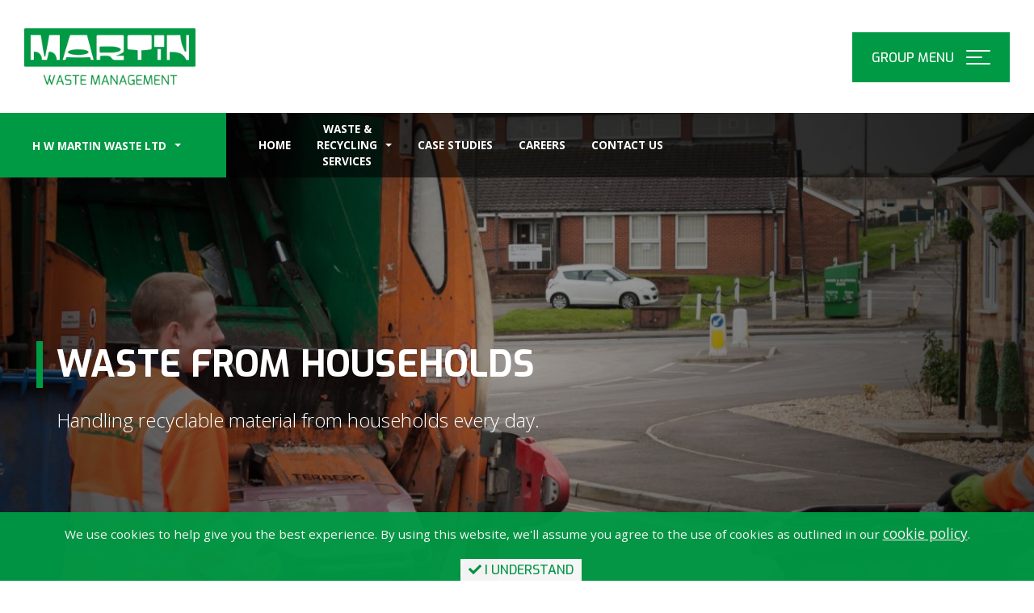

--- FILE ---
content_type: text/html; charset=UTF-8
request_url: https://www.hwmartin.com/waste-recycling/services/waste-from-households/
body_size: 10374
content:
<!DOCTYPE html>
<html lang="en-GB" class="no-js">

<head><style>img.lazy{min-height:1px}</style><link href="https://www.hwmartin.com/wp-content/plugins/w3-total-cache/pub/js/lazyload.min.js" as="script">
	<meta charset="UTF-8">
	<meta name="viewport" content="width=device-width">
	<title>Waste From Households - H W Martin Waste Ltd</title>
	<link href="https://fonts.googleapis.com/css2?family=Exo:wght@500;700&family=Open+Sans:ital,wght@0,300;0,400;0,700;1,400&display=swap" rel="stylesheet">
	<link rel="profile" href="http://gmpg.org/xfn/11">
	<link rel="pingback" href="https://www.hwmartin.com/xmlrpc.php">
	<meta name='robots' content='index, follow, max-image-preview:large, max-snippet:-1, max-video-preview:-1' />

	<!-- This site is optimized with the Yoast SEO plugin v26.7 - https://yoast.com/wordpress/plugins/seo/ -->
	<link rel="canonical" href="https://www.hwmartin.com/waste-recycling/services/waste-from-households/" />
	<meta property="og:locale" content="en_GB" />
	<meta property="og:type" content="article" />
	<meta property="og:title" content="Waste From Households - H W Martin Waste Ltd" />
	<meta property="og:description" content="Handling recyclable material from households every day." />
	<meta property="og:url" content="https://www.hwmartin.com/waste-recycling/services/waste-from-households/" />
	<meta property="og:site_name" content="The Martin Group of Companies" />
	<meta property="article:modified_time" content="2025-03-03T16:00:44+00:00" />
	<meta property="og:image" content="https://www.hwmartin.com/wp-content/uploads/2016/01/WH3-Waste-from-Households.jpg" />
	<meta property="og:image:width" content="1056" />
	<meta property="og:image:height" content="824" />
	<meta property="og:image:type" content="image/jpeg" />
	<meta name="twitter:card" content="summary_large_image" />
	<meta name="twitter:label1" content="Estimated reading time" />
	<meta name="twitter:data1" content="2 minutes" />
	<script type="application/ld+json" class="yoast-schema-graph">{"@context":"https://schema.org","@graph":[{"@type":"WebPage","@id":"https://www.hwmartin.com/waste-recycling/services/waste-from-households/","url":"https://www.hwmartin.com/waste-recycling/services/waste-from-households/","name":"Waste From Households - H W Martin Waste Ltd","isPartOf":{"@id":"https://www.hwmartin.com/#website"},"primaryImageOfPage":{"@id":"https://www.hwmartin.com/waste-recycling/services/waste-from-households/#primaryimage"},"image":{"@id":"https://www.hwmartin.com/waste-recycling/services/waste-from-households/#primaryimage"},"thumbnailUrl":"https://www.hwmartin.com/wp-content/uploads/2016/01/WH3-Waste-from-Households.jpg","datePublished":"2016-01-07T08:05:49+00:00","dateModified":"2025-03-03T16:00:44+00:00","breadcrumb":{"@id":"https://www.hwmartin.com/waste-recycling/services/waste-from-households/#breadcrumb"},"inLanguage":"en-GB","potentialAction":[{"@type":"ReadAction","target":["https://www.hwmartin.com/waste-recycling/services/waste-from-households/"]}]},{"@type":"ImageObject","inLanguage":"en-GB","@id":"https://www.hwmartin.com/waste-recycling/services/waste-from-households/#primaryimage","url":"https://www.hwmartin.com/wp-content/uploads/2016/01/WH3-Waste-from-Households.jpg","contentUrl":"https://www.hwmartin.com/wp-content/uploads/2016/01/WH3-Waste-from-Households.jpg","width":1056,"height":824,"caption":"A recycling bank."},{"@type":"BreadcrumbList","@id":"https://www.hwmartin.com/waste-recycling/services/waste-from-households/#breadcrumb","itemListElement":[{"@type":"ListItem","position":1,"name":"Home","item":"https://www.hwmartin.com/"},{"@type":"ListItem","position":2,"name":"H W Martin Waste Ltd","item":"https://www.hwmartin.com/waste-recycling/"},{"@type":"ListItem","position":3,"name":"Services","item":"https://www.hwmartin.com/waste-recycling/services/"},{"@type":"ListItem","position":4,"name":"Waste From Households"}]},{"@type":"WebSite","@id":"https://www.hwmartin.com/#website","url":"https://www.hwmartin.com/","name":"The Martin Group of Companies","description":"","publisher":{"@id":"https://www.hwmartin.com/#organization"},"potentialAction":[{"@type":"SearchAction","target":{"@type":"EntryPoint","urlTemplate":"https://www.hwmartin.com/?s={search_term_string}"},"query-input":{"@type":"PropertyValueSpecification","valueRequired":true,"valueName":"search_term_string"}}],"inLanguage":"en-GB"},{"@type":"Organization","@id":"https://www.hwmartin.com/#organization","name":"The Martin Group of Companies","url":"https://www.hwmartin.com/","logo":{"@type":"ImageObject","inLanguage":"en-GB","@id":"https://www.hwmartin.com/#/schema/logo/image/","url":"https://www.hwmartin.com/wp-content/uploads/2016/03/hw-martin-logo.jpg","contentUrl":"https://www.hwmartin.com/wp-content/uploads/2016/03/hw-martin-logo.jpg","width":174,"height":58,"caption":"The Martin Group of Companies"},"image":{"@id":"https://www.hwmartin.com/#/schema/logo/image/"}}]}</script>
	<!-- / Yoast SEO plugin. -->


<link rel='dns-prefetch' href='//stackpath.bootstrapcdn.com' />
<link rel='dns-prefetch' href='//oss.maxcdn.com' />
<link rel="alternate" title="oEmbed (JSON)" type="application/json+oembed" href="https://www.hwmartin.com/wp-json/oembed/1.0/embed?url=https%3A%2F%2Fwww.hwmartin.com%2Fwaste-recycling%2Fservices%2Fwaste-from-households%2F" />
<link rel="alternate" title="oEmbed (XML)" type="text/xml+oembed" href="https://www.hwmartin.com/wp-json/oembed/1.0/embed?url=https%3A%2F%2Fwww.hwmartin.com%2Fwaste-recycling%2Fservices%2Fwaste-from-households%2F&#038;format=xml" />
<style id='wp-img-auto-sizes-contain-inline-css'>
img:is([sizes=auto i],[sizes^="auto," i]){contain-intrinsic-size:3000px 1500px}
/*# sourceURL=wp-img-auto-sizes-contain-inline-css */
</style>
<style id='wp-block-library-inline-css'>
:root{--wp-block-synced-color:#7a00df;--wp-block-synced-color--rgb:122,0,223;--wp-bound-block-color:var(--wp-block-synced-color);--wp-editor-canvas-background:#ddd;--wp-admin-theme-color:#007cba;--wp-admin-theme-color--rgb:0,124,186;--wp-admin-theme-color-darker-10:#006ba1;--wp-admin-theme-color-darker-10--rgb:0,107,160.5;--wp-admin-theme-color-darker-20:#005a87;--wp-admin-theme-color-darker-20--rgb:0,90,135;--wp-admin-border-width-focus:2px}@media (min-resolution:192dpi){:root{--wp-admin-border-width-focus:1.5px}}.wp-element-button{cursor:pointer}:root .has-very-light-gray-background-color{background-color:#eee}:root .has-very-dark-gray-background-color{background-color:#313131}:root .has-very-light-gray-color{color:#eee}:root .has-very-dark-gray-color{color:#313131}:root .has-vivid-green-cyan-to-vivid-cyan-blue-gradient-background{background:linear-gradient(135deg,#00d084,#0693e3)}:root .has-purple-crush-gradient-background{background:linear-gradient(135deg,#34e2e4,#4721fb 50%,#ab1dfe)}:root .has-hazy-dawn-gradient-background{background:linear-gradient(135deg,#faaca8,#dad0ec)}:root .has-subdued-olive-gradient-background{background:linear-gradient(135deg,#fafae1,#67a671)}:root .has-atomic-cream-gradient-background{background:linear-gradient(135deg,#fdd79a,#004a59)}:root .has-nightshade-gradient-background{background:linear-gradient(135deg,#330968,#31cdcf)}:root .has-midnight-gradient-background{background:linear-gradient(135deg,#020381,#2874fc)}:root{--wp--preset--font-size--normal:16px;--wp--preset--font-size--huge:42px}.has-regular-font-size{font-size:1em}.has-larger-font-size{font-size:2.625em}.has-normal-font-size{font-size:var(--wp--preset--font-size--normal)}.has-huge-font-size{font-size:var(--wp--preset--font-size--huge)}.has-text-align-center{text-align:center}.has-text-align-left{text-align:left}.has-text-align-right{text-align:right}.has-fit-text{white-space:nowrap!important}#end-resizable-editor-section{display:none}.aligncenter{clear:both}.items-justified-left{justify-content:flex-start}.items-justified-center{justify-content:center}.items-justified-right{justify-content:flex-end}.items-justified-space-between{justify-content:space-between}.screen-reader-text{border:0;clip-path:inset(50%);height:1px;margin:-1px;overflow:hidden;padding:0;position:absolute;width:1px;word-wrap:normal!important}.screen-reader-text:focus{background-color:#ddd;clip-path:none;color:#444;display:block;font-size:1em;height:auto;left:5px;line-height:normal;padding:15px 23px 14px;text-decoration:none;top:5px;width:auto;z-index:100000}html :where(.has-border-color){border-style:solid}html :where([style*=border-top-color]){border-top-style:solid}html :where([style*=border-right-color]){border-right-style:solid}html :where([style*=border-bottom-color]){border-bottom-style:solid}html :where([style*=border-left-color]){border-left-style:solid}html :where([style*=border-width]){border-style:solid}html :where([style*=border-top-width]){border-top-style:solid}html :where([style*=border-right-width]){border-right-style:solid}html :where([style*=border-bottom-width]){border-bottom-style:solid}html :where([style*=border-left-width]){border-left-style:solid}html :where(img[class*=wp-image-]){height:auto;max-width:100%}:where(figure){margin:0 0 1em}html :where(.is-position-sticky){--wp-admin--admin-bar--position-offset:var(--wp-admin--admin-bar--height,0px)}@media screen and (max-width:600px){html :where(.is-position-sticky){--wp-admin--admin-bar--position-offset:0px}}

/*# sourceURL=wp-block-library-inline-css */
</style><style id='global-styles-inline-css'>
:root{--wp--preset--aspect-ratio--square: 1;--wp--preset--aspect-ratio--4-3: 4/3;--wp--preset--aspect-ratio--3-4: 3/4;--wp--preset--aspect-ratio--3-2: 3/2;--wp--preset--aspect-ratio--2-3: 2/3;--wp--preset--aspect-ratio--16-9: 16/9;--wp--preset--aspect-ratio--9-16: 9/16;--wp--preset--color--black: #000000;--wp--preset--color--cyan-bluish-gray: #abb8c3;--wp--preset--color--white: #ffffff;--wp--preset--color--pale-pink: #f78da7;--wp--preset--color--vivid-red: #cf2e2e;--wp--preset--color--luminous-vivid-orange: #ff6900;--wp--preset--color--luminous-vivid-amber: #fcb900;--wp--preset--color--light-green-cyan: #7bdcb5;--wp--preset--color--vivid-green-cyan: #00d084;--wp--preset--color--pale-cyan-blue: #8ed1fc;--wp--preset--color--vivid-cyan-blue: #0693e3;--wp--preset--color--vivid-purple: #9b51e0;--wp--preset--gradient--vivid-cyan-blue-to-vivid-purple: linear-gradient(135deg,rgb(6,147,227) 0%,rgb(155,81,224) 100%);--wp--preset--gradient--light-green-cyan-to-vivid-green-cyan: linear-gradient(135deg,rgb(122,220,180) 0%,rgb(0,208,130) 100%);--wp--preset--gradient--luminous-vivid-amber-to-luminous-vivid-orange: linear-gradient(135deg,rgb(252,185,0) 0%,rgb(255,105,0) 100%);--wp--preset--gradient--luminous-vivid-orange-to-vivid-red: linear-gradient(135deg,rgb(255,105,0) 0%,rgb(207,46,46) 100%);--wp--preset--gradient--very-light-gray-to-cyan-bluish-gray: linear-gradient(135deg,rgb(238,238,238) 0%,rgb(169,184,195) 100%);--wp--preset--gradient--cool-to-warm-spectrum: linear-gradient(135deg,rgb(74,234,220) 0%,rgb(151,120,209) 20%,rgb(207,42,186) 40%,rgb(238,44,130) 60%,rgb(251,105,98) 80%,rgb(254,248,76) 100%);--wp--preset--gradient--blush-light-purple: linear-gradient(135deg,rgb(255,206,236) 0%,rgb(152,150,240) 100%);--wp--preset--gradient--blush-bordeaux: linear-gradient(135deg,rgb(254,205,165) 0%,rgb(254,45,45) 50%,rgb(107,0,62) 100%);--wp--preset--gradient--luminous-dusk: linear-gradient(135deg,rgb(255,203,112) 0%,rgb(199,81,192) 50%,rgb(65,88,208) 100%);--wp--preset--gradient--pale-ocean: linear-gradient(135deg,rgb(255,245,203) 0%,rgb(182,227,212) 50%,rgb(51,167,181) 100%);--wp--preset--gradient--electric-grass: linear-gradient(135deg,rgb(202,248,128) 0%,rgb(113,206,126) 100%);--wp--preset--gradient--midnight: linear-gradient(135deg,rgb(2,3,129) 0%,rgb(40,116,252) 100%);--wp--preset--font-size--small: 13px;--wp--preset--font-size--medium: 20px;--wp--preset--font-size--large: 36px;--wp--preset--font-size--x-large: 42px;--wp--preset--spacing--20: 0.44rem;--wp--preset--spacing--30: 0.67rem;--wp--preset--spacing--40: 1rem;--wp--preset--spacing--50: 1.5rem;--wp--preset--spacing--60: 2.25rem;--wp--preset--spacing--70: 3.38rem;--wp--preset--spacing--80: 5.06rem;--wp--preset--shadow--natural: 6px 6px 9px rgba(0, 0, 0, 0.2);--wp--preset--shadow--deep: 12px 12px 50px rgba(0, 0, 0, 0.4);--wp--preset--shadow--sharp: 6px 6px 0px rgba(0, 0, 0, 0.2);--wp--preset--shadow--outlined: 6px 6px 0px -3px rgb(255, 255, 255), 6px 6px rgb(0, 0, 0);--wp--preset--shadow--crisp: 6px 6px 0px rgb(0, 0, 0);}:where(.is-layout-flex){gap: 0.5em;}:where(.is-layout-grid){gap: 0.5em;}body .is-layout-flex{display: flex;}.is-layout-flex{flex-wrap: wrap;align-items: center;}.is-layout-flex > :is(*, div){margin: 0;}body .is-layout-grid{display: grid;}.is-layout-grid > :is(*, div){margin: 0;}:where(.wp-block-columns.is-layout-flex){gap: 2em;}:where(.wp-block-columns.is-layout-grid){gap: 2em;}:where(.wp-block-post-template.is-layout-flex){gap: 1.25em;}:where(.wp-block-post-template.is-layout-grid){gap: 1.25em;}.has-black-color{color: var(--wp--preset--color--black) !important;}.has-cyan-bluish-gray-color{color: var(--wp--preset--color--cyan-bluish-gray) !important;}.has-white-color{color: var(--wp--preset--color--white) !important;}.has-pale-pink-color{color: var(--wp--preset--color--pale-pink) !important;}.has-vivid-red-color{color: var(--wp--preset--color--vivid-red) !important;}.has-luminous-vivid-orange-color{color: var(--wp--preset--color--luminous-vivid-orange) !important;}.has-luminous-vivid-amber-color{color: var(--wp--preset--color--luminous-vivid-amber) !important;}.has-light-green-cyan-color{color: var(--wp--preset--color--light-green-cyan) !important;}.has-vivid-green-cyan-color{color: var(--wp--preset--color--vivid-green-cyan) !important;}.has-pale-cyan-blue-color{color: var(--wp--preset--color--pale-cyan-blue) !important;}.has-vivid-cyan-blue-color{color: var(--wp--preset--color--vivid-cyan-blue) !important;}.has-vivid-purple-color{color: var(--wp--preset--color--vivid-purple) !important;}.has-black-background-color{background-color: var(--wp--preset--color--black) !important;}.has-cyan-bluish-gray-background-color{background-color: var(--wp--preset--color--cyan-bluish-gray) !important;}.has-white-background-color{background-color: var(--wp--preset--color--white) !important;}.has-pale-pink-background-color{background-color: var(--wp--preset--color--pale-pink) !important;}.has-vivid-red-background-color{background-color: var(--wp--preset--color--vivid-red) !important;}.has-luminous-vivid-orange-background-color{background-color: var(--wp--preset--color--luminous-vivid-orange) !important;}.has-luminous-vivid-amber-background-color{background-color: var(--wp--preset--color--luminous-vivid-amber) !important;}.has-light-green-cyan-background-color{background-color: var(--wp--preset--color--light-green-cyan) !important;}.has-vivid-green-cyan-background-color{background-color: var(--wp--preset--color--vivid-green-cyan) !important;}.has-pale-cyan-blue-background-color{background-color: var(--wp--preset--color--pale-cyan-blue) !important;}.has-vivid-cyan-blue-background-color{background-color: var(--wp--preset--color--vivid-cyan-blue) !important;}.has-vivid-purple-background-color{background-color: var(--wp--preset--color--vivid-purple) !important;}.has-black-border-color{border-color: var(--wp--preset--color--black) !important;}.has-cyan-bluish-gray-border-color{border-color: var(--wp--preset--color--cyan-bluish-gray) !important;}.has-white-border-color{border-color: var(--wp--preset--color--white) !important;}.has-pale-pink-border-color{border-color: var(--wp--preset--color--pale-pink) !important;}.has-vivid-red-border-color{border-color: var(--wp--preset--color--vivid-red) !important;}.has-luminous-vivid-orange-border-color{border-color: var(--wp--preset--color--luminous-vivid-orange) !important;}.has-luminous-vivid-amber-border-color{border-color: var(--wp--preset--color--luminous-vivid-amber) !important;}.has-light-green-cyan-border-color{border-color: var(--wp--preset--color--light-green-cyan) !important;}.has-vivid-green-cyan-border-color{border-color: var(--wp--preset--color--vivid-green-cyan) !important;}.has-pale-cyan-blue-border-color{border-color: var(--wp--preset--color--pale-cyan-blue) !important;}.has-vivid-cyan-blue-border-color{border-color: var(--wp--preset--color--vivid-cyan-blue) !important;}.has-vivid-purple-border-color{border-color: var(--wp--preset--color--vivid-purple) !important;}.has-vivid-cyan-blue-to-vivid-purple-gradient-background{background: var(--wp--preset--gradient--vivid-cyan-blue-to-vivid-purple) !important;}.has-light-green-cyan-to-vivid-green-cyan-gradient-background{background: var(--wp--preset--gradient--light-green-cyan-to-vivid-green-cyan) !important;}.has-luminous-vivid-amber-to-luminous-vivid-orange-gradient-background{background: var(--wp--preset--gradient--luminous-vivid-amber-to-luminous-vivid-orange) !important;}.has-luminous-vivid-orange-to-vivid-red-gradient-background{background: var(--wp--preset--gradient--luminous-vivid-orange-to-vivid-red) !important;}.has-very-light-gray-to-cyan-bluish-gray-gradient-background{background: var(--wp--preset--gradient--very-light-gray-to-cyan-bluish-gray) !important;}.has-cool-to-warm-spectrum-gradient-background{background: var(--wp--preset--gradient--cool-to-warm-spectrum) !important;}.has-blush-light-purple-gradient-background{background: var(--wp--preset--gradient--blush-light-purple) !important;}.has-blush-bordeaux-gradient-background{background: var(--wp--preset--gradient--blush-bordeaux) !important;}.has-luminous-dusk-gradient-background{background: var(--wp--preset--gradient--luminous-dusk) !important;}.has-pale-ocean-gradient-background{background: var(--wp--preset--gradient--pale-ocean) !important;}.has-electric-grass-gradient-background{background: var(--wp--preset--gradient--electric-grass) !important;}.has-midnight-gradient-background{background: var(--wp--preset--gradient--midnight) !important;}.has-small-font-size{font-size: var(--wp--preset--font-size--small) !important;}.has-medium-font-size{font-size: var(--wp--preset--font-size--medium) !important;}.has-large-font-size{font-size: var(--wp--preset--font-size--large) !important;}.has-x-large-font-size{font-size: var(--wp--preset--font-size--x-large) !important;}
/*# sourceURL=global-styles-inline-css */
</style>

<style id='classic-theme-styles-inline-css'>
/*! This file is auto-generated */
.wp-block-button__link{color:#fff;background-color:#32373c;border-radius:9999px;box-shadow:none;text-decoration:none;padding:calc(.667em + 2px) calc(1.333em + 2px);font-size:1.125em}.wp-block-file__button{background:#32373c;color:#fff;text-decoration:none}
/*# sourceURL=/wp-includes/css/classic-themes.min.css */
</style>
<link rel='stylesheet' id='bootstrap-style-css' href='https://stackpath.bootstrapcdn.com/bootstrap/3.4.1/css/bootstrap.min.css?ver=6.9' media='all' integrity='sha384-HSMxcRTRxnN+Bdg0JdbxYKrThecOKuH5zCYotlSAcp1+c8xmyTe9GYg1l9a69psu' crossorigin='anonymous' />
<link rel='stylesheet' id='fontawesome-style-css' href='https://www.hwmartin.com/wp-content/themes/hwmartin2020/assets/fontawesome/css/all.min.css?ver=5.12.1' media='all' />
<link rel='stylesheet' id='frontend-style-css' href='https://www.hwmartin.com/wp-content/themes/hwmartin2020/css/frontend.min.css?ver=2.9.4' media='all' />
<script src="https://www.hwmartin.com/wp-includes/js/jquery/jquery.min.js?ver=3.7.1" id="jquery-core-js"></script>
<script src="https://stackpath.bootstrapcdn.com/bootstrap/3.4.1/js/bootstrap.min.js?ver=6.9" id="bootstrap-script-js" integrity='sha384-aJ21OjlMXNL5UyIl/XNwTMqvzeRMZH2w8c5cRVpzpU8Y5bApTppSuUkhZXN0VxHd' crossorigin='anonymous'></script>
<link rel="https://api.w.org/" href="https://www.hwmartin.com/wp-json/" /><link rel="EditURI" type="application/rsd+xml" title="RSD" href="https://www.hwmartin.com/xmlrpc.php?rsd" />
<link rel='shortlink' href='https://www.hwmartin.com/?p=12' />
<link rel="icon" href="https://www.hwmartin.com/wp-content/uploads/2016/03/cropped-site-icon-65x65.png" sizes="32x32" />
<link rel="icon" href="https://www.hwmartin.com/wp-content/uploads/2016/03/cropped-site-icon-410x410.png" sizes="192x192" />
<link rel="apple-touch-icon" href="https://www.hwmartin.com/wp-content/uploads/2016/03/cropped-site-icon-410x410.png" />
<meta name="msapplication-TileImage" content="https://www.hwmartin.com/wp-content/uploads/2016/03/cropped-site-icon-410x410.png" />
	<script>
		(function(i, s, o, g, r, a, m) {
			i['GoogleAnalyticsObject'] = r;
			i[r] = i[r] || function() {
				(i[r].q = i[r].q || []).push(arguments)
			}, i[r].l = 1 * new Date();
			a = s.createElement(o),
				m = s.getElementsByTagName(o)[0];
			a.async = 1;
			a.src = g;
			m.parentNode.insertBefore(a, m)
		})(window, document, 'script', 'https://www.google-analytics.com/analytics.js', 'ga');

		ga('create', 'UA-104058912-1', 'auto');
		ga('send', 'pageview');
	</script>
	<script src='https://www.google.com/recaptcha/api.js'></script>
</head>

<body class="wp-singular waste-recycling-template-default single single-waste-recycling postid-12 wp-theme-hwmartin2020">

	<div class="cookie-notification-bar"><p>We use cookies to help give you the best experience. By using this website, we'll assume you agree to the use of cookies as outlined in our <a href="/cookie-policy">cookie policy</a>.</p><a class="btn btn-xs accept"><i class="fa fa-check" aria-hidden="true"></i> I Understand</a></div>
	<div id="page" class="hfeed site">
		<a class="sr-only" href="#content">Skip to content</a>

		

<header id="masthead" class="site-header">

    <nav class="group-navbar group-navbar-company-pages">
        <!-- Brand and toggle get grouped for better mobile display -->
        <div class="navbar-header">
            <a class="navbar-brand" href="https://www.hwmartin.com/waste-recycling/"><img class="img-responsive lazy" src="data:image/svg+xml,%3Csvg%20xmlns='http://www.w3.org/2000/svg'%20viewBox='0%200%201%201'%3E%3C/svg%3E" data-src="https://www.hwmartin.com/wp-content/themes/hwmartin2020/images\/hw-martin-waste-logo.png" alt="H W Martin Waste Ltd Logo"></a>
            <button id="group_navbar_open" class="navbar-toggle">
                <span class="bars">
                    <span class="icon-bar"></span>
                    <span class="icon-bar"></span>
                    <span class="icon-bar"></span>
                </span>
            </button>
        </div>
    </nav>

</header><!-- .site-header -->

<!-- Load the main menu using custom navwalker. This is outside of the header so we can use it as a static popout. -->
<div id="group_navbar">
    <div class="underlay animate__animated animate__fadeIn"></div>
    <div class="collapse navbar-collapse animate__animated animate__slideInRight">

        <div class="controls">
            <span id="group_navbar_close" class="group-navbar-close">
                <span class="sr-only">Close Menu</span>
            </span>
        </div>

        <div class="heading">
            <span class="h4">The Martin Group</span>
        </div>

        <div class="menu-group-navigation-header-container"><ul id="menu-group-navigation-header" class="nav navbar-nav"><li id="menu-item-9" class="menu-item menu-item-type-post_type menu-item-object-page menu-item-home menu-item-9"><a title="Home" href="https://www.hwmartin.com/">Home</a></li>
<li id="menu-item-2306" class="menu-item menu-item-type-post_type menu-item-object-page menu-item-has-children menu-item-2306 dropdown"><a title="About Us" href="#" data-toggle="dropdown" class="dropdown-toggle" aria-haspopup="true">About Us <span class="caret"></span></a>
<ul role="menu" class=" dropdown-menu">
	<li id="menu-item-704" class="menu-item menu-item-type-post_type menu-item-object-page menu-item-704"><a title="Our History" href="https://www.hwmartin.com/about-us/our-history/">Our History</a></li>
	<li id="menu-item-703" class="menu-item menu-item-type-post_type menu-item-object-page menu-item-703"><a title="Culture &#038; Values" href="https://www.hwmartin.com/about-us/culture-values/">Culture &#038; Values</a></li>
	<li id="menu-item-2477" class="menu-item menu-item-type-post_type menu-item-object-page menu-item-2477"><a title="Our Companies" href="https://www.hwmartin.com/about-us/our-companies/">Our Companies</a></li>
	<li id="menu-item-2478" class="menu-item menu-item-type-post_type menu-item-object-page menu-item-2478"><a title="Our Locations" href="https://www.hwmartin.com/about-us/our-locations/">Our Locations</a></li>
</ul>
</li>
<li id="menu-item-696" class="menu-item menu-item-type-custom menu-item-object-custom menu-item-has-children menu-item-696 dropdown"><a title="What We Do" href="#" data-toggle="dropdown" class="dropdown-toggle" aria-haspopup="true">What We Do <span class="caret"></span></a>
<ul role="menu" class=" dropdown-menu">
	<li id="menu-item-2315" class="menu-item menu-item-type-post_type_archive menu-item-object-traffic-management menu-item-2315"><a title="Traffic Management" href="https://www.hwmartin.com/traffic-management/">Traffic Management</a></li>
	<li id="menu-item-2316" class="menu-item menu-item-type-post_type_archive menu-item-object-waste-recycling menu-item-2316"><a title="Waste &amp; Recycling" href="https://www.hwmartin.com/waste-recycling/">Waste &#038; Recycling</a></li>
	<li id="menu-item-3779" class="menu-item menu-item-type-post_type_archive menu-item-object-fencing-forestry menu-item-3779"><a title="Fencing &amp; Vegetation Management" href="https://www.hwmartin.com/fencing-forestry/">Fencing &#038; Vegetation Management</a></li>
	<li id="menu-item-2313" class="menu-item menu-item-type-post_type_archive menu-item-object-lochrin-bain menu-item-2313"><a title="Fencing Manufacture" href="https://www.hwmartin.com/lochrin-bain/">Fencing Manufacture</a></li>
	<li id="menu-item-2318" class="menu-item menu-item-type-post_type_archive menu-item-object-safety-fencing menu-item-2318"><a title="Safety Fencing" href="https://www.hwmartin.com/safety-fencing/">Safety Fencing</a></li>
	<li id="menu-item-4545" class="menu-item menu-item-type-post_type_archive menu-item-object-fleet-maintenance menu-item-4545"><a title="Vehicle &amp; Plant Maintenance" href="https://www.hwmartin.com/fleet-maintenance/">Vehicle &#038; Plant Maintenance</a></li>
	<li id="menu-item-2184" class="menu-item menu-item-type-post_type_archive menu-item-object-king-group menu-item-2184"><a title="Vehicle &amp; Transport Engineering" href="https://www.hwmartin.com/king-vehicle-engineering-group/">Vehicle &#038; Transport Engineering</a></li>
</ul>
</li>
<li id="menu-item-2305" class="menu-item menu-item-type-post_type menu-item-object-page menu-item-2305"><a title="Locations" href="https://www.hwmartin.com/about-us/our-locations/">Locations</a></li>
<li id="menu-item-2309" class="menu-item menu-item-type-post_type menu-item-object-page menu-item-2309"><a title="Policies" href="https://www.hwmartin.com/policies/">Policies</a></li>
<li id="menu-item-2308" class="menu-item menu-item-type-post_type menu-item-object-page menu-item-2308"><a title="Accreditations" href="https://www.hwmartin.com/accreditations/">Accreditations</a></li>
<li id="menu-item-2312" class="menu-item menu-item-type-post_type_archive menu-item-object-news menu-item-2312"><a title="News" href="https://www.hwmartin.com/news/">News</a></li>
<li id="menu-item-2323" class="menu-item menu-item-type-post_type menu-item-object-page menu-item-2323"><a title="Careers" href="https://www.hwmartin.com/careers/">Careers</a></li>
<li id="menu-item-507" class="contact-us menu-item menu-item-type-post_type menu-item-object-page menu-item-507"><a title="Contact Us" href="https://www.hwmartin.com/contact-us/">Contact Us</a></li>
</ul></div>    </div>
</div>
		<div id="content" class="site-content">
<div id="primary" class="content-area">
	<main id="main" class="site-main">

		

<div class="company-header company-header-page">

    

<nav class="navbar navbar-company">

    <div class="navbar-header">
        <button type="button" class="navbar-toggle collapsed" data-toggle="collapse" data-target="#company_navbar" aria-expanded="false">
            <span class="company">H W Martin Waste Ltd</span>
            <span class="view-menu">View Menu</span>
        </button>
    </div>

    
    <!-- Load the main menu using custom navwalker -->
    <div id="company_navbar" class="collapse navbar-collapse"><ul id="menu-h-w-martin-waste-menu" class="nav navbar-nav"><li id="menu-item-2609" class="company-selection menu-item menu-item-type-custom menu-item-object-custom menu-item-has-children menu-item-2609 dropdown"><a title="H W Martin Waste Ltd" href="#" data-toggle="dropdown" class="dropdown-toggle" aria-haspopup="true">H W Martin Waste Ltd <span class="caret"></span></a>
<ul role="menu" class=" dropdown-menu">
	<li id="menu-item-2610" class="menu-item menu-item-type-post_type_archive menu-item-object-traffic-management menu-item-2610"><a title="H W Martin (Traffic Management) Ltd" href="https://www.hwmartin.com/traffic-management/">H W Martin (Traffic Management) Ltd</a></li>
	<li id="menu-item-4561" class="menu-item menu-item-type-post_type_archive menu-item-object-fleet-maintenance menu-item-4561"><a title="HW Martin Fleet Maintenance Limited" href="https://www.hwmartin.com/fleet-maintenance/">HW Martin Fleet Maintenance Limited</a></li>
	<li id="menu-item-2612" class="menu-item menu-item-type-post_type_archive menu-item-object-safety-fencing menu-item-2612"><a title="H W Martin Safety Fencing Ltd" href="https://www.hwmartin.com/safety-fencing/">H W Martin Safety Fencing Ltd</a></li>
	<li id="menu-item-3783" class="menu-item menu-item-type-post_type_archive menu-item-object-fencing-forestry menu-item-3783"><a title="H W Martin Fencing and Forestry Ltd" href="https://www.hwmartin.com/fencing-forestry/">H W Martin Fencing and Forestry Ltd</a></li>
	<li id="menu-item-2614" class="menu-item menu-item-type-post_type_archive menu-item-object-premier-waste menu-item-2614"><a title="Premier Waste Recycling Ltd" href="https://www.hwmartin.com/premier-waste-recycling/">Premier Waste Recycling Ltd</a></li>
	<li id="menu-item-2615" class="menu-item menu-item-type-post_type_archive menu-item-object-amber-langis menu-item-2615"><a title="Amber Langis" href="https://www.hwmartin.com/amber-langis/">Amber Langis</a></li>
	<li id="menu-item-2616" class="menu-item menu-item-type-post_type_archive menu-item-object-lochrin-bain menu-item-2616"><a title="Lochrin Bain Ltd" href="https://www.hwmartin.com/lochrin-bain/">Lochrin Bain Ltd</a></li>
	<li id="menu-item-2617" class="menu-item menu-item-type-post_type_archive menu-item-object-king-group menu-item-2617"><a title="King Vehicle Engineering Group" href="https://www.hwmartin.com/king-vehicle-engineering-group/">King Vehicle Engineering Group</a></li>
	<li id="menu-item-2679" class="group-homepage menu-item menu-item-type-custom menu-item-object-custom menu-item-2679"><a title="Martin Group Homepage" href="/">Martin Group Homepage</a></li>
</ul>
</li>
<li id="menu-item-355" class="menu-item menu-item-type-post_type_archive menu-item-object-waste-recycling menu-item-355"><a title="Home" href="https://www.hwmartin.com/waste-recycling/">Home</a></li>
<li id="menu-item-364" class="menu-item menu-item-type-post_type menu-item-object-waste-recycling current-waste-recycling-ancestor current-menu-ancestor current-menu-parent current-waste-recycling-parent menu-item-has-children menu-item-364 dropdown"><a title="Waste &amp; Recycling Services" href="#" data-toggle="dropdown" class="dropdown-toggle" aria-haspopup="true">Waste &#038; Recycling Services <span class="caret"></span></a>
<ul role="menu" class=" dropdown-menu">
	<li id="menu-item-904" class="menu-item menu-item-type-post_type menu-item-object-waste-recycling menu-item-904"><a title="Household Waste Recycling Centres" href="https://www.hwmartin.com/waste-recycling/services/household-waste-recycling-centres/">Household Waste Recycling Centres</a></li>
	<li id="menu-item-74" class="menu-item menu-item-type-post_type menu-item-object-waste-recycling current-menu-item menu-item-74 active"><a title="Waste From Households" href="https://www.hwmartin.com/waste-recycling/services/waste-from-households/">Waste From Households</a></li>
	<li id="menu-item-721" class="menu-item menu-item-type-post_type menu-item-object-waste-recycling menu-item-721"><a title="Trade Waste Collections" href="https://www.hwmartin.com/waste-recycling/services/trade-waste-collections/">Trade Waste Collections</a></li>
	<li id="menu-item-70" class="menu-item menu-item-type-post_type menu-item-object-waste-recycling menu-item-70"><a title="Materials Recycling" href="https://www.hwmartin.com/waste-recycling/services/materials-recycling/">Materials Recycling</a></li>
	<li id="menu-item-69" class="menu-item menu-item-type-post_type menu-item-object-waste-recycling menu-item-69"><a title="Glass Sorting" href="https://www.hwmartin.com/waste-recycling/services/glass-sorting/">Glass Sorting</a></li>
	<li id="menu-item-71" class="menu-item menu-item-type-post_type menu-item-object-waste-recycling menu-item-71"><a title="Plastic Sorting" href="https://www.hwmartin.com/waste-recycling/services/plastic-sorting/">Plastic Sorting</a></li>
	<li id="menu-item-75" class="menu-item menu-item-type-post_type menu-item-object-waste-recycling menu-item-75"><a title="Waste Transfer Stations" href="https://www.hwmartin.com/waste-recycling/services/waste-transfer-stations/">Waste Transfer Stations</a></li>
	<li id="menu-item-73" class="menu-item menu-item-type-post_type menu-item-object-waste-recycling menu-item-73"><a title="Transport" href="https://www.hwmartin.com/waste-recycling/services/transport/">Transport</a></li>
</ul>
</li>
<li id="menu-item-59" class="menu-item menu-item-type-post_type menu-item-object-waste-recycling menu-item-59"><a title="Case Studies" href="https://www.hwmartin.com/waste-recycling/case-studies/">Case Studies</a></li>
<li id="menu-item-58" class="menu-item menu-item-type-post_type menu-item-object-waste-recycling menu-item-58"><a title="Careers" href="https://www.hwmartin.com/waste-recycling/careers/">Careers</a></li>
<li id="menu-item-60" class="contact menu-item menu-item-type-post_type menu-item-object-waste-recycling menu-item-60"><a title="Contact Us" href="https://www.hwmartin.com/waste-recycling/contact-us/">Contact Us</a></li>
</ul></div>
</nav>
    <div class="company-jumbotron lazy" style="" data-bg="https://www.hwmartin.com/wp-content/uploads/2016/01/WH1v2A-scaled-1920x585.jpg">
        <div class="overlay"></div>
        <div class="container">
            <div class="row">
                <div class="col-xs-12">
                    <div class="jumbotron-content">
                        <span class="h1">Waste From Households</span><p class="excerpt">Handling recyclable material from households every day.</p>                    </div>
                </div>
            </div>
        </div>
    </div>
</div><!-- .company-header -->
		<div class="company-content">

			<div class="company-page-content container-dots">
				<div class="container">
					<div class="row">

													<div class="col-xs-12">
								<article id="post-12" class="post-12 waste-recycling type-waste-recycling status-publish has-post-thumbnail hentry">

	<header class="entry-header">
		<h1 class="entry-title">Waste From Households</h1>	</header>

	<div class="entry-content">
		<p>The company manages materials through its kerbside collections and servicing bring-banks.</p>
<h2>Kerbside Collections</h2>
<p>With our kerbside collection services, we can collect recyclable material from hundreds of houses every day.</p>
<p>Sometimes the materials are collected separately, such as glass bottles or newspapers.</p>
<p>Other times it is collected fully or partly mixed together. We take the mixed collections to our Materials Recycling Facilities to be sorted and separated.</p>
<p><img decoding="async" class="wp-image-5014 alignleft lazy" style="font-size: 17.6px;" src="data:image/svg+xml,%3Csvg%20xmlns='http://www.w3.org/2000/svg'%20viewBox='0%200%20248%20186'%3E%3C/svg%3E" data-src="https://www.hwmartin.com/wp-content/uploads/2016/01/dry-mixed-recycling-400x300-1.jpg" alt="" width="248" height="186" data-srcset="https://www.hwmartin.com/wp-content/uploads/2016/01/dry-mixed-recycling-400x300-1.jpg 400w, https://www.hwmartin.com/wp-content/uploads/2016/01/dry-mixed-recycling-400x300-1-87x65.jpg 87w" data-sizes="(max-width: 248px) 100vw, 248px" /></p>
<p><img decoding="async" class="alignnone  wp-image-4997 lazy" src="data:image/svg+xml,%3Csvg%20xmlns='http://www.w3.org/2000/svg'%20viewBox='0%200%20187%20187'%3E%3C/svg%3E" data-src="https://www.hwmartin.com/wp-content/uploads/2016/01/WH1C-Waste-from-Households-scaled-150x150-1.jpg" alt="" width="187" height="187" data-srcset="https://www.hwmartin.com/wp-content/uploads/2016/01/WH1C-Waste-from-Households-scaled-150x150-1.jpg 150w, https://www.hwmartin.com/wp-content/uploads/2016/01/WH1C-Waste-from-Households-scaled-150x150-1-65x65.jpg 65w" data-sizes="(max-width: 187px) 100vw, 187px" /></p>
<h2>Bring Banks</h2>
<p>Recycling is made more convenient with the provision of “Bring Banks”.</p>
<p>The company can provide and maintain Bring Banks for a wide range of recyclable materials. These are found at many places including supermarkets, pubs and car parks.</p>
<p>Our recycling banks are designed to take mixtures of materials or separate types, depending on what best serves local needs.</p>
<p><img decoding="async" class=" wp-image-5013 alignleft lazy" src="data:image/svg+xml,%3Csvg%20xmlns='http://www.w3.org/2000/svg'%20viewBox='0%200%20192%20192'%3E%3C/svg%3E" data-src="https://www.hwmartin.com/wp-content/uploads/2016/01/materials-recycling-scaled-150x150-1.jpg" alt="" width="192" height="192" data-srcset="https://www.hwmartin.com/wp-content/uploads/2016/01/materials-recycling-scaled-150x150-1.jpg 150w, https://www.hwmartin.com/wp-content/uploads/2016/01/materials-recycling-scaled-150x150-1-65x65.jpg 65w" data-sizes="(max-width: 192px) 100vw, 192px" /></p>
<p><img decoding="async" class="alignnone  wp-image-5012 lazy" src="data:image/svg+xml,%3Csvg%20xmlns='http://www.w3.org/2000/svg'%20viewBox='0%200%20191%20191'%3E%3C/svg%3E" data-src="https://www.hwmartin.com/wp-content/uploads/2016/01/WH3-Waste-from-Households-150x150-1.jpg" alt="" width="191" height="191" data-srcset="https://www.hwmartin.com/wp-content/uploads/2016/01/WH3-Waste-from-Households-150x150-1.jpg 150w, https://www.hwmartin.com/wp-content/uploads/2016/01/WH3-Waste-from-Households-150x150-1-65x65.jpg 65w" data-sizes="(max-width: 191px) 100vw, 191px" /></p>
	</div>

</article>							</div>
						
					</div>
				</div>
			</div>

			<div class="company-page-cta">
				<div class="cta">
					<div class="container">
						<div class="row">
							<div class="col-xs-12">
								

<a href="/waste-recycling/contact-us" class="cta-link cta-link-waste-recycling lazy" style="" data-bg="https://www.hwmartin.com/wp-content/themes/hwmartin2020/images/cta/waste-recycling.jpg">
    <div class="overlay"></div>
    <div class="content">
        <span class="title">Ready To Discuss Your Needs?</span>
        <button class="btn btn-primary btn-arrow-right">Get In Touch Today</button>
    </div>
    <div class="clearfix"></div>
</a>							</div>
						</div>
					</div>
				</div>
			</div>

		</div>
	</main><!-- .site-main -->
</div><!-- .content-area -->


</div><!-- .site-content -->

<footer id="colophon" class="site-footer">
	<div class="overlay"></div>

	<div class="container">
		<div class="footer-main">

			<div class="row">
				<div class="col-xs-12 col-md-3">
					<div class="footer-aside">
						<div class="footer-logo">
							<a href="https://www.hwmartin.com"><img class="img-responsive lazy" src="data:image/svg+xml,%3Csvg%20xmlns='http://www.w3.org/2000/svg'%20viewBox='0%200%201%201'%3E%3C/svg%3E" data-src="https://www.hwmartin.com/wp-content/themes/hwmartin2020/images/martin-group-logo.png" alt="Martin Group Logo"></a>
						</div>
						<div class="footer-contact">
							H W Martin Holdings Ltd<br>
							Fordbridge Lane<br>
							Blackwell<br>
							Alfreton<br>
							Derbyshire<br>
							DE55 5JY<br>
							<br>
							<span class="telephone">+44 (0)1773 813 214</span><br>
						</div>
					</div>
				</div>
				<div class="col-xs-12 col-md-9">
					<div class="footer-navigation">

						<div class="footer-navigation-item">
							<h2>Group Navigation</h2>
							<div class="menu-group-navigation-footer-container"><ul id="menu-group-navigation-footer" class="footer-nav-block"><li id="menu-item-286" class="menu-item menu-item-type-post_type menu-item-object-page menu-item-home menu-item-286"><a href="https://www.hwmartin.com/">Home</a></li>
<li id="menu-item-2267" class="menu-item menu-item-type-post_type menu-item-object-page menu-item-2267"><a href="https://www.hwmartin.com/about-us/">About Us</a></li>
<li id="menu-item-2304" class="menu-item menu-item-type-post_type menu-item-object-page menu-item-2304"><a href="https://www.hwmartin.com/about-us/our-locations/">Our Locations</a></li>
<li id="menu-item-733" class="menu-item menu-item-type-post_type_archive menu-item-object-news menu-item-733"><a href="https://www.hwmartin.com/news/">News</a></li>
<li id="menu-item-2990" class="menu-item menu-item-type-post_type menu-item-object-page menu-item-2990"><a href="https://www.hwmartin.com/policies/">Policies</a></li>
<li id="menu-item-2989" class="menu-item menu-item-type-post_type menu-item-object-page menu-item-2989"><a href="https://www.hwmartin.com/accreditations/">Accreditations</a></li>
<li id="menu-item-1730" class="menu-item menu-item-type-custom menu-item-object-custom menu-item-1730"><a href="https://www.hwmartin.com/wp-content/uploads/2025/10/GRP-HR-POL-008-Group-Modern-Slavery-Statement-25-06-2025.pdf">Modern Slavery Act</a></li>
<li id="menu-item-2324" class="menu-item menu-item-type-post_type menu-item-object-page menu-item-2324"><a href="https://www.hwmartin.com/careers/">Careers</a></li>
<li id="menu-item-2264" class="menu-item menu-item-type-post_type menu-item-object-page menu-item-2264"><a href="https://www.hwmartin.com/contact-us/">Contact Us</a></li>
</ul></div>						</div>

						<div class="footer-navigation-item">
							<h2>Group Reporting</h2>
							<div class="menu-group-reporting-container"><ul id="menu-group-reporting" class="footer-nav-block footer-nav-block-group-reporting"><li id="menu-item-4409" class="menu-item menu-item-type-custom menu-item-object-custom menu-item-4409"><a target="_blank" href="http://www.hwmartin.com/wp-content/uploads/2025/04/HW-Martin-Traffic-Management-disclosure-report-2025.pdf">H W Martin (Traffic Management) Limited Gender Pay Gap Reporting</a></li>
<li id="menu-item-4410" class="menu-item menu-item-type-custom menu-item-object-custom menu-item-4410"><a target="_blank" href="http://www.hwmartin.com/wp-content/uploads/2025/04/HW-Martin-Waste-disclosure-report-2025.pdf">H W Martin Waste Limited Gender Pay Gap Reporting</a></li>
</ul></div>						</div>

						<div class="footer-navigation-item">
							<h2>Companies</h2>
							<div class="menu-companies-container"><ul id="menu-companies" class="footer-nav-block footer-nav-block-companies"><li id="menu-item-2273" class="menu-item menu-item-type-post_type_archive menu-item-object-traffic-management menu-item-2273"><a href="https://www.hwmartin.com/traffic-management/">H W Martin (Traffic Management) Ltd</a></li>
<li id="menu-item-2274" class="menu-item menu-item-type-post_type_archive menu-item-object-waste-recycling menu-item-2274"><a href="https://www.hwmartin.com/waste-recycling/">H W Martin Waste Ltd</a></li>
<li id="menu-item-4544" class="menu-item menu-item-type-post_type_archive menu-item-object-fleet-maintenance menu-item-4544"><a href="https://www.hwmartin.com/fleet-maintenance/">HW Martin Fleet Maintenance Limited</a></li>
<li id="menu-item-2276" class="menu-item menu-item-type-post_type_archive menu-item-object-safety-fencing menu-item-2276"><a href="https://www.hwmartin.com/safety-fencing/">H W Martin Safety Fencing Ltd</a></li>
<li id="menu-item-3778" class="menu-item menu-item-type-post_type_archive menu-item-object-fencing-forestry menu-item-3778"><a href="https://www.hwmartin.com/fencing-forestry/">H W Martin Fencing and Forestry Ltd</a></li>
<li id="menu-item-2278" class="menu-item menu-item-type-post_type_archive menu-item-object-premier-waste menu-item-2278"><a href="https://www.hwmartin.com/premier-waste-recycling/">Premier Waste Recycling Ltd</a></li>
<li id="menu-item-2279" class="menu-item menu-item-type-post_type_archive menu-item-object-amber-langis menu-item-2279"><a href="https://www.hwmartin.com/amber-langis/">Amber Langis</a></li>
<li id="menu-item-2280" class="menu-item menu-item-type-post_type_archive menu-item-object-lochrin-bain menu-item-2280"><a href="https://www.hwmartin.com/lochrin-bain/">Lochrin Bain Ltd</a></li>
<li id="menu-item-2281" class="menu-item menu-item-type-post_type_archive menu-item-object-king-group menu-item-2281"><a href="https://www.hwmartin.com/king-vehicle-engineering-group/">King Vehicle Engineering Group</a></li>
</ul></div>						</div>

					</div>
				</div>
			</div>
		</div>
		<div class="footer-bottom">
			<div class="row">
				<div class="col-xs-12 col-sm-7 col-md-6">
					<p class="copyright">Copyright &copy; 2026 H W Martin Holdings Ltd. All rights reserved.</p>
				</div>
				<div class="col-xs-12 col-sm-5 col-md-6">
					<p class="website-by"><a target="_blank" href="https://greenroutemedia.com">Web design by Green Route Media</a></p>
				</div>
			</div>
		</div>
	</div>
</footer><!-- .site-footer -->

</div><!-- .site -->

<script type="speculationrules">
{"prefetch":[{"source":"document","where":{"and":[{"href_matches":"/*"},{"not":{"href_matches":["/wp-*.php","/wp-admin/*","/wp-content/uploads/*","/wp-content/*","/wp-content/plugins/*","/wp-content/themes/hwmartin2020/*","/*\\?(.+)"]}},{"not":{"selector_matches":"a[rel~=\"nofollow\"]"}},{"not":{"selector_matches":".no-prefetch, .no-prefetch a"}}]},"eagerness":"conservative"}]}
</script>
<script src="https://www.hwmartin.com/wp-content/themes/hwmartin2020/js/frontend.min.js?ver=2.6" id="frontend-script-js"></script>

<script>window.w3tc_lazyload=1,window.lazyLoadOptions={elements_selector:".lazy",callback_loaded:function(t){var e;try{e=new CustomEvent("w3tc_lazyload_loaded",{detail:{e:t}})}catch(a){(e=document.createEvent("CustomEvent")).initCustomEvent("w3tc_lazyload_loaded",!1,!1,{e:t})}window.dispatchEvent(e)}}</script><script async src="https://www.hwmartin.com/wp-content/plugins/w3-total-cache/pub/js/lazyload.min.js"></script></body>

</html>
<!--
Performance optimized by W3 Total Cache. Learn more: https://www.boldgrid.com/w3-total-cache/?utm_source=w3tc&utm_medium=footer_comment&utm_campaign=free_plugin

Page Caching using Disk: Enhanced (SSL caching disabled) 
Lazy Loading
Database Caching 34/68 queries in 0.029 seconds using Disk

Served from: www.hwmartin.com @ 2026-01-18 22:19:02 by W3 Total Cache
-->

--- FILE ---
content_type: text/css
request_url: https://www.hwmartin.com/wp-content/themes/hwmartin2020/css/frontend.min.css?ver=2.9.4
body_size: 23372
content:
@charset "UTF-8";
/* Master Stylesheet */
/* Import Bootstrap's variables and mixins for use in our own Sass files. */
/* Import SCSS libraries */
/*!
* animate.css - https://animate.style/
* Version - 4.1.1
* Licensed under the MIT license - http://opensource.org/licenses/MIT
*
* Copyright (c) 2020 Animate.css
*/
:root {
  --animate-duration: 1s;
  --animate-delay: 1s;
  --animate-repeat: 1;
}

.animate__animated {
  -webkit-animation-duration: 1s;
  animation-duration: 1s;
  -webkit-animation-duration: var(--animate-duration);
  animation-duration: var(--animate-duration);
  -webkit-animation-fill-mode: both;
  animation-fill-mode: both;
}

.animate__animated.animate__infinite {
  -webkit-animation-iteration-count: infinite;
  animation-iteration-count: infinite;
}

.animate__animated.animate__repeat-1 {
  -webkit-animation-iteration-count: 1;
  animation-iteration-count: 1;
  -webkit-animation-iteration-count: var(--animate-repeat);
  animation-iteration-count: var(--animate-repeat);
}

.animate__animated.animate__repeat-2 {
  -webkit-animation-iteration-count: 2;
  animation-iteration-count: 2;
  -webkit-animation-iteration-count: calc(var(--animate-repeat) * 2);
  animation-iteration-count: calc(var(--animate-repeat) * 2);
}

.animate__animated.animate__repeat-3 {
  -webkit-animation-iteration-count: 3;
  animation-iteration-count: 3;
  -webkit-animation-iteration-count: calc(var(--animate-repeat) * 3);
  animation-iteration-count: calc(var(--animate-repeat) * 3);
}

.animate__animated.animate__delay-1s {
  -webkit-animation-delay: 1s;
  animation-delay: 1s;
  -webkit-animation-delay: var(--animate-delay);
  animation-delay: var(--animate-delay);
}

.animate__animated.animate__delay-2s {
  -webkit-animation-delay: 2s;
  animation-delay: 2s;
  -webkit-animation-delay: calc(var(--animate-delay) * 2);
  animation-delay: calc(var(--animate-delay) * 2);
}

.animate__animated.animate__delay-3s {
  -webkit-animation-delay: 3s;
  animation-delay: 3s;
  -webkit-animation-delay: calc(var(--animate-delay) * 3);
  animation-delay: calc(var(--animate-delay) * 3);
}

.animate__animated.animate__delay-4s {
  -webkit-animation-delay: 4s;
  animation-delay: 4s;
  -webkit-animation-delay: calc(var(--animate-delay) * 4);
  animation-delay: calc(var(--animate-delay) * 4);
}

.animate__animated.animate__delay-5s {
  -webkit-animation-delay: 5s;
  animation-delay: 5s;
  -webkit-animation-delay: calc(var(--animate-delay) * 5);
  animation-delay: calc(var(--animate-delay) * 5);
}

.animate__animated.animate__faster {
  -webkit-animation-duration: 0.5s;
  animation-duration: 0.5s;
  -webkit-animation-duration: calc(var(--animate-duration) / 2);
  animation-duration: calc(var(--animate-duration) / 2);
}

.animate__animated.animate__fast {
  -webkit-animation-duration: 0.8s;
  animation-duration: 0.8s;
  -webkit-animation-duration: calc(var(--animate-duration) * 0.8);
  animation-duration: calc(var(--animate-duration) * 0.8);
}

.animate__animated.animate__slow {
  -webkit-animation-duration: 2s;
  animation-duration: 2s;
  -webkit-animation-duration: calc(var(--animate-duration) * 2);
  animation-duration: calc(var(--animate-duration) * 2);
}

.animate__animated.animate__slower {
  -webkit-animation-duration: 3s;
  animation-duration: 3s;
  -webkit-animation-duration: calc(var(--animate-duration) * 3);
  animation-duration: calc(var(--animate-duration) * 3);
}

@media print, (prefers-reduced-motion: reduce) {
  .animate__animated {
    -webkit-animation-duration: 1ms !important;
    animation-duration: 1ms !important;
    -webkit-transition-duration: 1ms !important;
    transition-duration: 1ms !important;
    -webkit-animation-iteration-count: 1 !important;
    animation-iteration-count: 1 !important;
  }
  .animate__animated[class*=Out] {
    opacity: 0;
  }
}
/* Attention seekers  */
@-webkit-keyframes bounce {
  from, 20%, 53%, to {
    -webkit-animation-timing-function: cubic-bezier(0.215, 0.61, 0.355, 1);
    animation-timing-function: cubic-bezier(0.215, 0.61, 0.355, 1);
    -webkit-transform: translate3d(0, 0, 0);
    transform: translate3d(0, 0, 0);
  }
  40%, 43% {
    -webkit-animation-timing-function: cubic-bezier(0.755, 0.05, 0.855, 0.06);
    animation-timing-function: cubic-bezier(0.755, 0.05, 0.855, 0.06);
    -webkit-transform: translate3d(0, -30px, 0) scaleY(1.1);
    transform: translate3d(0, -30px, 0) scaleY(1.1);
  }
  70% {
    -webkit-animation-timing-function: cubic-bezier(0.755, 0.05, 0.855, 0.06);
    animation-timing-function: cubic-bezier(0.755, 0.05, 0.855, 0.06);
    -webkit-transform: translate3d(0, -15px, 0) scaleY(1.05);
    transform: translate3d(0, -15px, 0) scaleY(1.05);
  }
  80% {
    -webkit-transition-timing-function: cubic-bezier(0.215, 0.61, 0.355, 1);
    transition-timing-function: cubic-bezier(0.215, 0.61, 0.355, 1);
    -webkit-transform: translate3d(0, 0, 0) scaleY(0.95);
    transform: translate3d(0, 0, 0) scaleY(0.95);
  }
  90% {
    -webkit-transform: translate3d(0, -4px, 0) scaleY(1.02);
    transform: translate3d(0, -4px, 0) scaleY(1.02);
  }
}
@keyframes bounce {
  from, 20%, 53%, to {
    -webkit-animation-timing-function: cubic-bezier(0.215, 0.61, 0.355, 1);
    animation-timing-function: cubic-bezier(0.215, 0.61, 0.355, 1);
    -webkit-transform: translate3d(0, 0, 0);
    transform: translate3d(0, 0, 0);
  }
  40%, 43% {
    -webkit-animation-timing-function: cubic-bezier(0.755, 0.05, 0.855, 0.06);
    animation-timing-function: cubic-bezier(0.755, 0.05, 0.855, 0.06);
    -webkit-transform: translate3d(0, -30px, 0) scaleY(1.1);
    transform: translate3d(0, -30px, 0) scaleY(1.1);
  }
  70% {
    -webkit-animation-timing-function: cubic-bezier(0.755, 0.05, 0.855, 0.06);
    animation-timing-function: cubic-bezier(0.755, 0.05, 0.855, 0.06);
    -webkit-transform: translate3d(0, -15px, 0) scaleY(1.05);
    transform: translate3d(0, -15px, 0) scaleY(1.05);
  }
  80% {
    -webkit-transition-timing-function: cubic-bezier(0.215, 0.61, 0.355, 1);
    transition-timing-function: cubic-bezier(0.215, 0.61, 0.355, 1);
    -webkit-transform: translate3d(0, 0, 0) scaleY(0.95);
    transform: translate3d(0, 0, 0) scaleY(0.95);
  }
  90% {
    -webkit-transform: translate3d(0, -4px, 0) scaleY(1.02);
    transform: translate3d(0, -4px, 0) scaleY(1.02);
  }
}
.animate__bounce {
  -webkit-animation-name: bounce;
  animation-name: bounce;
  -webkit-transform-origin: center bottom;
  transform-origin: center bottom;
}

@-webkit-keyframes flash {
  from, 50%, to {
    opacity: 1;
  }
  25%, 75% {
    opacity: 0;
  }
}
@keyframes flash {
  from, 50%, to {
    opacity: 1;
  }
  25%, 75% {
    opacity: 0;
  }
}
.animate__flash {
  -webkit-animation-name: flash;
  animation-name: flash;
}

/* originally authored by Nick Pettit - https://github.com/nickpettit/glide */
@-webkit-keyframes pulse {
  from {
    -webkit-transform: scale3d(1, 1, 1);
    transform: scale3d(1, 1, 1);
  }
  50% {
    -webkit-transform: scale3d(1.05, 1.05, 1.05);
    transform: scale3d(1.05, 1.05, 1.05);
  }
  to {
    -webkit-transform: scale3d(1, 1, 1);
    transform: scale3d(1, 1, 1);
  }
}
@keyframes pulse {
  from {
    -webkit-transform: scale3d(1, 1, 1);
    transform: scale3d(1, 1, 1);
  }
  50% {
    -webkit-transform: scale3d(1.05, 1.05, 1.05);
    transform: scale3d(1.05, 1.05, 1.05);
  }
  to {
    -webkit-transform: scale3d(1, 1, 1);
    transform: scale3d(1, 1, 1);
  }
}
.animate__pulse {
  -webkit-animation-name: pulse;
  animation-name: pulse;
  -webkit-animation-timing-function: ease-in-out;
  animation-timing-function: ease-in-out;
}

@-webkit-keyframes rubberBand {
  from {
    -webkit-transform: scale3d(1, 1, 1);
    transform: scale3d(1, 1, 1);
  }
  30% {
    -webkit-transform: scale3d(1.25, 0.75, 1);
    transform: scale3d(1.25, 0.75, 1);
  }
  40% {
    -webkit-transform: scale3d(0.75, 1.25, 1);
    transform: scale3d(0.75, 1.25, 1);
  }
  50% {
    -webkit-transform: scale3d(1.15, 0.85, 1);
    transform: scale3d(1.15, 0.85, 1);
  }
  65% {
    -webkit-transform: scale3d(0.95, 1.05, 1);
    transform: scale3d(0.95, 1.05, 1);
  }
  75% {
    -webkit-transform: scale3d(1.05, 0.95, 1);
    transform: scale3d(1.05, 0.95, 1);
  }
  to {
    -webkit-transform: scale3d(1, 1, 1);
    transform: scale3d(1, 1, 1);
  }
}
@keyframes rubberBand {
  from {
    -webkit-transform: scale3d(1, 1, 1);
    transform: scale3d(1, 1, 1);
  }
  30% {
    -webkit-transform: scale3d(1.25, 0.75, 1);
    transform: scale3d(1.25, 0.75, 1);
  }
  40% {
    -webkit-transform: scale3d(0.75, 1.25, 1);
    transform: scale3d(0.75, 1.25, 1);
  }
  50% {
    -webkit-transform: scale3d(1.15, 0.85, 1);
    transform: scale3d(1.15, 0.85, 1);
  }
  65% {
    -webkit-transform: scale3d(0.95, 1.05, 1);
    transform: scale3d(0.95, 1.05, 1);
  }
  75% {
    -webkit-transform: scale3d(1.05, 0.95, 1);
    transform: scale3d(1.05, 0.95, 1);
  }
  to {
    -webkit-transform: scale3d(1, 1, 1);
    transform: scale3d(1, 1, 1);
  }
}
.animate__rubberBand {
  -webkit-animation-name: rubberBand;
  animation-name: rubberBand;
}

@-webkit-keyframes shakeX {
  from, to {
    -webkit-transform: translate3d(0, 0, 0);
    transform: translate3d(0, 0, 0);
  }
  10%, 30%, 50%, 70%, 90% {
    -webkit-transform: translate3d(-10px, 0, 0);
    transform: translate3d(-10px, 0, 0);
  }
  20%, 40%, 60%, 80% {
    -webkit-transform: translate3d(10px, 0, 0);
    transform: translate3d(10px, 0, 0);
  }
}
@keyframes shakeX {
  from, to {
    -webkit-transform: translate3d(0, 0, 0);
    transform: translate3d(0, 0, 0);
  }
  10%, 30%, 50%, 70%, 90% {
    -webkit-transform: translate3d(-10px, 0, 0);
    transform: translate3d(-10px, 0, 0);
  }
  20%, 40%, 60%, 80% {
    -webkit-transform: translate3d(10px, 0, 0);
    transform: translate3d(10px, 0, 0);
  }
}
.animate__shakeX {
  -webkit-animation-name: shakeX;
  animation-name: shakeX;
}

@-webkit-keyframes shakeY {
  from, to {
    -webkit-transform: translate3d(0, 0, 0);
    transform: translate3d(0, 0, 0);
  }
  10%, 30%, 50%, 70%, 90% {
    -webkit-transform: translate3d(0, -10px, 0);
    transform: translate3d(0, -10px, 0);
  }
  20%, 40%, 60%, 80% {
    -webkit-transform: translate3d(0, 10px, 0);
    transform: translate3d(0, 10px, 0);
  }
}
@keyframes shakeY {
  from, to {
    -webkit-transform: translate3d(0, 0, 0);
    transform: translate3d(0, 0, 0);
  }
  10%, 30%, 50%, 70%, 90% {
    -webkit-transform: translate3d(0, -10px, 0);
    transform: translate3d(0, -10px, 0);
  }
  20%, 40%, 60%, 80% {
    -webkit-transform: translate3d(0, 10px, 0);
    transform: translate3d(0, 10px, 0);
  }
}
.animate__shakeY {
  -webkit-animation-name: shakeY;
  animation-name: shakeY;
}

@-webkit-keyframes headShake {
  0% {
    -webkit-transform: translateX(0);
    transform: translateX(0);
  }
  6.5% {
    -webkit-transform: translateX(-6px) rotateY(-9deg);
    transform: translateX(-6px) rotateY(-9deg);
  }
  18.5% {
    -webkit-transform: translateX(5px) rotateY(7deg);
    transform: translateX(5px) rotateY(7deg);
  }
  31.5% {
    -webkit-transform: translateX(-3px) rotateY(-5deg);
    transform: translateX(-3px) rotateY(-5deg);
  }
  43.5% {
    -webkit-transform: translateX(2px) rotateY(3deg);
    transform: translateX(2px) rotateY(3deg);
  }
  50% {
    -webkit-transform: translateX(0);
    transform: translateX(0);
  }
}
@keyframes headShake {
  0% {
    -webkit-transform: translateX(0);
    transform: translateX(0);
  }
  6.5% {
    -webkit-transform: translateX(-6px) rotateY(-9deg);
    transform: translateX(-6px) rotateY(-9deg);
  }
  18.5% {
    -webkit-transform: translateX(5px) rotateY(7deg);
    transform: translateX(5px) rotateY(7deg);
  }
  31.5% {
    -webkit-transform: translateX(-3px) rotateY(-5deg);
    transform: translateX(-3px) rotateY(-5deg);
  }
  43.5% {
    -webkit-transform: translateX(2px) rotateY(3deg);
    transform: translateX(2px) rotateY(3deg);
  }
  50% {
    -webkit-transform: translateX(0);
    transform: translateX(0);
  }
}
.animate__headShake {
  -webkit-animation-timing-function: ease-in-out;
  animation-timing-function: ease-in-out;
  -webkit-animation-name: headShake;
  animation-name: headShake;
}

@-webkit-keyframes swing {
  20% {
    -webkit-transform: rotate3d(0, 0, 1, 15deg);
    transform: rotate3d(0, 0, 1, 15deg);
  }
  40% {
    -webkit-transform: rotate3d(0, 0, 1, -10deg);
    transform: rotate3d(0, 0, 1, -10deg);
  }
  60% {
    -webkit-transform: rotate3d(0, 0, 1, 5deg);
    transform: rotate3d(0, 0, 1, 5deg);
  }
  80% {
    -webkit-transform: rotate3d(0, 0, 1, -5deg);
    transform: rotate3d(0, 0, 1, -5deg);
  }
  to {
    -webkit-transform: rotate3d(0, 0, 1, 0deg);
    transform: rotate3d(0, 0, 1, 0deg);
  }
}
@keyframes swing {
  20% {
    -webkit-transform: rotate3d(0, 0, 1, 15deg);
    transform: rotate3d(0, 0, 1, 15deg);
  }
  40% {
    -webkit-transform: rotate3d(0, 0, 1, -10deg);
    transform: rotate3d(0, 0, 1, -10deg);
  }
  60% {
    -webkit-transform: rotate3d(0, 0, 1, 5deg);
    transform: rotate3d(0, 0, 1, 5deg);
  }
  80% {
    -webkit-transform: rotate3d(0, 0, 1, -5deg);
    transform: rotate3d(0, 0, 1, -5deg);
  }
  to {
    -webkit-transform: rotate3d(0, 0, 1, 0deg);
    transform: rotate3d(0, 0, 1, 0deg);
  }
}
.animate__swing {
  -webkit-transform-origin: top center;
  transform-origin: top center;
  -webkit-animation-name: swing;
  animation-name: swing;
}

@-webkit-keyframes tada {
  from {
    -webkit-transform: scale3d(1, 1, 1);
    transform: scale3d(1, 1, 1);
  }
  10%, 20% {
    -webkit-transform: scale3d(0.9, 0.9, 0.9) rotate3d(0, 0, 1, -3deg);
    transform: scale3d(0.9, 0.9, 0.9) rotate3d(0, 0, 1, -3deg);
  }
  30%, 50%, 70%, 90% {
    -webkit-transform: scale3d(1.1, 1.1, 1.1) rotate3d(0, 0, 1, 3deg);
    transform: scale3d(1.1, 1.1, 1.1) rotate3d(0, 0, 1, 3deg);
  }
  40%, 60%, 80% {
    -webkit-transform: scale3d(1.1, 1.1, 1.1) rotate3d(0, 0, 1, -3deg);
    transform: scale3d(1.1, 1.1, 1.1) rotate3d(0, 0, 1, -3deg);
  }
  to {
    -webkit-transform: scale3d(1, 1, 1);
    transform: scale3d(1, 1, 1);
  }
}
@keyframes tada {
  from {
    -webkit-transform: scale3d(1, 1, 1);
    transform: scale3d(1, 1, 1);
  }
  10%, 20% {
    -webkit-transform: scale3d(0.9, 0.9, 0.9) rotate3d(0, 0, 1, -3deg);
    transform: scale3d(0.9, 0.9, 0.9) rotate3d(0, 0, 1, -3deg);
  }
  30%, 50%, 70%, 90% {
    -webkit-transform: scale3d(1.1, 1.1, 1.1) rotate3d(0, 0, 1, 3deg);
    transform: scale3d(1.1, 1.1, 1.1) rotate3d(0, 0, 1, 3deg);
  }
  40%, 60%, 80% {
    -webkit-transform: scale3d(1.1, 1.1, 1.1) rotate3d(0, 0, 1, -3deg);
    transform: scale3d(1.1, 1.1, 1.1) rotate3d(0, 0, 1, -3deg);
  }
  to {
    -webkit-transform: scale3d(1, 1, 1);
    transform: scale3d(1, 1, 1);
  }
}
.animate__tada {
  -webkit-animation-name: tada;
  animation-name: tada;
}

/* originally authored by Nick Pettit - https://github.com/nickpettit/glide */
@-webkit-keyframes wobble {
  from {
    -webkit-transform: translate3d(0, 0, 0);
    transform: translate3d(0, 0, 0);
  }
  15% {
    -webkit-transform: translate3d(-25%, 0, 0) rotate3d(0, 0, 1, -5deg);
    transform: translate3d(-25%, 0, 0) rotate3d(0, 0, 1, -5deg);
  }
  30% {
    -webkit-transform: translate3d(20%, 0, 0) rotate3d(0, 0, 1, 3deg);
    transform: translate3d(20%, 0, 0) rotate3d(0, 0, 1, 3deg);
  }
  45% {
    -webkit-transform: translate3d(-15%, 0, 0) rotate3d(0, 0, 1, -3deg);
    transform: translate3d(-15%, 0, 0) rotate3d(0, 0, 1, -3deg);
  }
  60% {
    -webkit-transform: translate3d(10%, 0, 0) rotate3d(0, 0, 1, 2deg);
    transform: translate3d(10%, 0, 0) rotate3d(0, 0, 1, 2deg);
  }
  75% {
    -webkit-transform: translate3d(-5%, 0, 0) rotate3d(0, 0, 1, -1deg);
    transform: translate3d(-5%, 0, 0) rotate3d(0, 0, 1, -1deg);
  }
  to {
    -webkit-transform: translate3d(0, 0, 0);
    transform: translate3d(0, 0, 0);
  }
}
@keyframes wobble {
  from {
    -webkit-transform: translate3d(0, 0, 0);
    transform: translate3d(0, 0, 0);
  }
  15% {
    -webkit-transform: translate3d(-25%, 0, 0) rotate3d(0, 0, 1, -5deg);
    transform: translate3d(-25%, 0, 0) rotate3d(0, 0, 1, -5deg);
  }
  30% {
    -webkit-transform: translate3d(20%, 0, 0) rotate3d(0, 0, 1, 3deg);
    transform: translate3d(20%, 0, 0) rotate3d(0, 0, 1, 3deg);
  }
  45% {
    -webkit-transform: translate3d(-15%, 0, 0) rotate3d(0, 0, 1, -3deg);
    transform: translate3d(-15%, 0, 0) rotate3d(0, 0, 1, -3deg);
  }
  60% {
    -webkit-transform: translate3d(10%, 0, 0) rotate3d(0, 0, 1, 2deg);
    transform: translate3d(10%, 0, 0) rotate3d(0, 0, 1, 2deg);
  }
  75% {
    -webkit-transform: translate3d(-5%, 0, 0) rotate3d(0, 0, 1, -1deg);
    transform: translate3d(-5%, 0, 0) rotate3d(0, 0, 1, -1deg);
  }
  to {
    -webkit-transform: translate3d(0, 0, 0);
    transform: translate3d(0, 0, 0);
  }
}
.animate__wobble {
  -webkit-animation-name: wobble;
  animation-name: wobble;
}

@-webkit-keyframes jello {
  from, 11.1%, to {
    -webkit-transform: translate3d(0, 0, 0);
    transform: translate3d(0, 0, 0);
  }
  22.2% {
    -webkit-transform: skewX(-12.5deg) skewY(-12.5deg);
    transform: skewX(-12.5deg) skewY(-12.5deg);
  }
  33.3% {
    -webkit-transform: skewX(6.25deg) skewY(6.25deg);
    transform: skewX(6.25deg) skewY(6.25deg);
  }
  44.4% {
    -webkit-transform: skewX(-3.125deg) skewY(-3.125deg);
    transform: skewX(-3.125deg) skewY(-3.125deg);
  }
  55.5% {
    -webkit-transform: skewX(1.5625deg) skewY(1.5625deg);
    transform: skewX(1.5625deg) skewY(1.5625deg);
  }
  66.6% {
    -webkit-transform: skewX(-0.78125deg) skewY(-0.78125deg);
    transform: skewX(-0.78125deg) skewY(-0.78125deg);
  }
  77.7% {
    -webkit-transform: skewX(0.390625deg) skewY(0.390625deg);
    transform: skewX(0.390625deg) skewY(0.390625deg);
  }
  88.8% {
    -webkit-transform: skewX(-0.1953125deg) skewY(-0.1953125deg);
    transform: skewX(-0.1953125deg) skewY(-0.1953125deg);
  }
}
@keyframes jello {
  from, 11.1%, to {
    -webkit-transform: translate3d(0, 0, 0);
    transform: translate3d(0, 0, 0);
  }
  22.2% {
    -webkit-transform: skewX(-12.5deg) skewY(-12.5deg);
    transform: skewX(-12.5deg) skewY(-12.5deg);
  }
  33.3% {
    -webkit-transform: skewX(6.25deg) skewY(6.25deg);
    transform: skewX(6.25deg) skewY(6.25deg);
  }
  44.4% {
    -webkit-transform: skewX(-3.125deg) skewY(-3.125deg);
    transform: skewX(-3.125deg) skewY(-3.125deg);
  }
  55.5% {
    -webkit-transform: skewX(1.5625deg) skewY(1.5625deg);
    transform: skewX(1.5625deg) skewY(1.5625deg);
  }
  66.6% {
    -webkit-transform: skewX(-0.78125deg) skewY(-0.78125deg);
    transform: skewX(-0.78125deg) skewY(-0.78125deg);
  }
  77.7% {
    -webkit-transform: skewX(0.390625deg) skewY(0.390625deg);
    transform: skewX(0.390625deg) skewY(0.390625deg);
  }
  88.8% {
    -webkit-transform: skewX(-0.1953125deg) skewY(-0.1953125deg);
    transform: skewX(-0.1953125deg) skewY(-0.1953125deg);
  }
}
.animate__jello {
  -webkit-animation-name: jello;
  animation-name: jello;
  -webkit-transform-origin: center;
  transform-origin: center;
}

@-webkit-keyframes heartBeat {
  0% {
    -webkit-transform: scale(1);
    transform: scale(1);
  }
  14% {
    -webkit-transform: scale(1.3);
    transform: scale(1.3);
  }
  28% {
    -webkit-transform: scale(1);
    transform: scale(1);
  }
  42% {
    -webkit-transform: scale(1.3);
    transform: scale(1.3);
  }
  70% {
    -webkit-transform: scale(1);
    transform: scale(1);
  }
}
@keyframes heartBeat {
  0% {
    -webkit-transform: scale(1);
    transform: scale(1);
  }
  14% {
    -webkit-transform: scale(1.3);
    transform: scale(1.3);
  }
  28% {
    -webkit-transform: scale(1);
    transform: scale(1);
  }
  42% {
    -webkit-transform: scale(1.3);
    transform: scale(1.3);
  }
  70% {
    -webkit-transform: scale(1);
    transform: scale(1);
  }
}
.animate__heartBeat {
  -webkit-animation-name: heartBeat;
  animation-name: heartBeat;
  -webkit-animation-duration: 1.3s;
  animation-duration: 1.3s;
  -webkit-animation-duration: calc(var(--animate-duration) * 1.3);
  animation-duration: calc(var(--animate-duration) * 1.3);
  -webkit-animation-timing-function: ease-in-out;
  animation-timing-function: ease-in-out;
}

/* Back entrances */
@-webkit-keyframes backInDown {
  0% {
    -webkit-transform: translateY(-1200px) scale(0.7);
    transform: translateY(-1200px) scale(0.7);
    opacity: 0.7;
  }
  80% {
    -webkit-transform: translateY(0px) scale(0.7);
    transform: translateY(0px) scale(0.7);
    opacity: 0.7;
  }
  100% {
    -webkit-transform: scale(1);
    transform: scale(1);
    opacity: 1;
  }
}
@keyframes backInDown {
  0% {
    -webkit-transform: translateY(-1200px) scale(0.7);
    transform: translateY(-1200px) scale(0.7);
    opacity: 0.7;
  }
  80% {
    -webkit-transform: translateY(0px) scale(0.7);
    transform: translateY(0px) scale(0.7);
    opacity: 0.7;
  }
  100% {
    -webkit-transform: scale(1);
    transform: scale(1);
    opacity: 1;
  }
}
.animate__backInDown {
  -webkit-animation-name: backInDown;
  animation-name: backInDown;
}

@-webkit-keyframes backInLeft {
  0% {
    -webkit-transform: translateX(-2000px) scale(0.7);
    transform: translateX(-2000px) scale(0.7);
    opacity: 0.7;
  }
  80% {
    -webkit-transform: translateX(0px) scale(0.7);
    transform: translateX(0px) scale(0.7);
    opacity: 0.7;
  }
  100% {
    -webkit-transform: scale(1);
    transform: scale(1);
    opacity: 1;
  }
}
@keyframes backInLeft {
  0% {
    -webkit-transform: translateX(-2000px) scale(0.7);
    transform: translateX(-2000px) scale(0.7);
    opacity: 0.7;
  }
  80% {
    -webkit-transform: translateX(0px) scale(0.7);
    transform: translateX(0px) scale(0.7);
    opacity: 0.7;
  }
  100% {
    -webkit-transform: scale(1);
    transform: scale(1);
    opacity: 1;
  }
}
.animate__backInLeft {
  -webkit-animation-name: backInLeft;
  animation-name: backInLeft;
}

@-webkit-keyframes backInRight {
  0% {
    -webkit-transform: translateX(2000px) scale(0.7);
    transform: translateX(2000px) scale(0.7);
    opacity: 0.7;
  }
  80% {
    -webkit-transform: translateX(0px) scale(0.7);
    transform: translateX(0px) scale(0.7);
    opacity: 0.7;
  }
  100% {
    -webkit-transform: scale(1);
    transform: scale(1);
    opacity: 1;
  }
}
@keyframes backInRight {
  0% {
    -webkit-transform: translateX(2000px) scale(0.7);
    transform: translateX(2000px) scale(0.7);
    opacity: 0.7;
  }
  80% {
    -webkit-transform: translateX(0px) scale(0.7);
    transform: translateX(0px) scale(0.7);
    opacity: 0.7;
  }
  100% {
    -webkit-transform: scale(1);
    transform: scale(1);
    opacity: 1;
  }
}
.animate__backInRight {
  -webkit-animation-name: backInRight;
  animation-name: backInRight;
}

@-webkit-keyframes backInUp {
  0% {
    -webkit-transform: translateY(1200px) scale(0.7);
    transform: translateY(1200px) scale(0.7);
    opacity: 0.7;
  }
  80% {
    -webkit-transform: translateY(0px) scale(0.7);
    transform: translateY(0px) scale(0.7);
    opacity: 0.7;
  }
  100% {
    -webkit-transform: scale(1);
    transform: scale(1);
    opacity: 1;
  }
}
@keyframes backInUp {
  0% {
    -webkit-transform: translateY(1200px) scale(0.7);
    transform: translateY(1200px) scale(0.7);
    opacity: 0.7;
  }
  80% {
    -webkit-transform: translateY(0px) scale(0.7);
    transform: translateY(0px) scale(0.7);
    opacity: 0.7;
  }
  100% {
    -webkit-transform: scale(1);
    transform: scale(1);
    opacity: 1;
  }
}
.animate__backInUp {
  -webkit-animation-name: backInUp;
  animation-name: backInUp;
}

/* Back exits */
@-webkit-keyframes backOutDown {
  0% {
    -webkit-transform: scale(1);
    transform: scale(1);
    opacity: 1;
  }
  20% {
    -webkit-transform: translateY(0px) scale(0.7);
    transform: translateY(0px) scale(0.7);
    opacity: 0.7;
  }
  100% {
    -webkit-transform: translateY(700px) scale(0.7);
    transform: translateY(700px) scale(0.7);
    opacity: 0.7;
  }
}
@keyframes backOutDown {
  0% {
    -webkit-transform: scale(1);
    transform: scale(1);
    opacity: 1;
  }
  20% {
    -webkit-transform: translateY(0px) scale(0.7);
    transform: translateY(0px) scale(0.7);
    opacity: 0.7;
  }
  100% {
    -webkit-transform: translateY(700px) scale(0.7);
    transform: translateY(700px) scale(0.7);
    opacity: 0.7;
  }
}
.animate__backOutDown {
  -webkit-animation-name: backOutDown;
  animation-name: backOutDown;
}

@-webkit-keyframes backOutLeft {
  0% {
    -webkit-transform: scale(1);
    transform: scale(1);
    opacity: 1;
  }
  20% {
    -webkit-transform: translateX(0px) scale(0.7);
    transform: translateX(0px) scale(0.7);
    opacity: 0.7;
  }
  100% {
    -webkit-transform: translateX(-2000px) scale(0.7);
    transform: translateX(-2000px) scale(0.7);
    opacity: 0.7;
  }
}
@keyframes backOutLeft {
  0% {
    -webkit-transform: scale(1);
    transform: scale(1);
    opacity: 1;
  }
  20% {
    -webkit-transform: translateX(0px) scale(0.7);
    transform: translateX(0px) scale(0.7);
    opacity: 0.7;
  }
  100% {
    -webkit-transform: translateX(-2000px) scale(0.7);
    transform: translateX(-2000px) scale(0.7);
    opacity: 0.7;
  }
}
.animate__backOutLeft {
  -webkit-animation-name: backOutLeft;
  animation-name: backOutLeft;
}

@-webkit-keyframes backOutRight {
  0% {
    -webkit-transform: scale(1);
    transform: scale(1);
    opacity: 1;
  }
  20% {
    -webkit-transform: translateX(0px) scale(0.7);
    transform: translateX(0px) scale(0.7);
    opacity: 0.7;
  }
  100% {
    -webkit-transform: translateX(2000px) scale(0.7);
    transform: translateX(2000px) scale(0.7);
    opacity: 0.7;
  }
}
@keyframes backOutRight {
  0% {
    -webkit-transform: scale(1);
    transform: scale(1);
    opacity: 1;
  }
  20% {
    -webkit-transform: translateX(0px) scale(0.7);
    transform: translateX(0px) scale(0.7);
    opacity: 0.7;
  }
  100% {
    -webkit-transform: translateX(2000px) scale(0.7);
    transform: translateX(2000px) scale(0.7);
    opacity: 0.7;
  }
}
.animate__backOutRight {
  -webkit-animation-name: backOutRight;
  animation-name: backOutRight;
}

@-webkit-keyframes backOutUp {
  0% {
    -webkit-transform: scale(1);
    transform: scale(1);
    opacity: 1;
  }
  20% {
    -webkit-transform: translateY(0px) scale(0.7);
    transform: translateY(0px) scale(0.7);
    opacity: 0.7;
  }
  100% {
    -webkit-transform: translateY(-700px) scale(0.7);
    transform: translateY(-700px) scale(0.7);
    opacity: 0.7;
  }
}
@keyframes backOutUp {
  0% {
    -webkit-transform: scale(1);
    transform: scale(1);
    opacity: 1;
  }
  20% {
    -webkit-transform: translateY(0px) scale(0.7);
    transform: translateY(0px) scale(0.7);
    opacity: 0.7;
  }
  100% {
    -webkit-transform: translateY(-700px) scale(0.7);
    transform: translateY(-700px) scale(0.7);
    opacity: 0.7;
  }
}
.animate__backOutUp {
  -webkit-animation-name: backOutUp;
  animation-name: backOutUp;
}

/* Bouncing entrances  */
@-webkit-keyframes bounceIn {
  from, 20%, 40%, 60%, 80%, to {
    -webkit-animation-timing-function: cubic-bezier(0.215, 0.61, 0.355, 1);
    animation-timing-function: cubic-bezier(0.215, 0.61, 0.355, 1);
  }
  0% {
    opacity: 0;
    -webkit-transform: scale3d(0.3, 0.3, 0.3);
    transform: scale3d(0.3, 0.3, 0.3);
  }
  20% {
    -webkit-transform: scale3d(1.1, 1.1, 1.1);
    transform: scale3d(1.1, 1.1, 1.1);
  }
  40% {
    -webkit-transform: scale3d(0.9, 0.9, 0.9);
    transform: scale3d(0.9, 0.9, 0.9);
  }
  60% {
    opacity: 1;
    -webkit-transform: scale3d(1.03, 1.03, 1.03);
    transform: scale3d(1.03, 1.03, 1.03);
  }
  80% {
    -webkit-transform: scale3d(0.97, 0.97, 0.97);
    transform: scale3d(0.97, 0.97, 0.97);
  }
  to {
    opacity: 1;
    -webkit-transform: scale3d(1, 1, 1);
    transform: scale3d(1, 1, 1);
  }
}
@keyframes bounceIn {
  from, 20%, 40%, 60%, 80%, to {
    -webkit-animation-timing-function: cubic-bezier(0.215, 0.61, 0.355, 1);
    animation-timing-function: cubic-bezier(0.215, 0.61, 0.355, 1);
  }
  0% {
    opacity: 0;
    -webkit-transform: scale3d(0.3, 0.3, 0.3);
    transform: scale3d(0.3, 0.3, 0.3);
  }
  20% {
    -webkit-transform: scale3d(1.1, 1.1, 1.1);
    transform: scale3d(1.1, 1.1, 1.1);
  }
  40% {
    -webkit-transform: scale3d(0.9, 0.9, 0.9);
    transform: scale3d(0.9, 0.9, 0.9);
  }
  60% {
    opacity: 1;
    -webkit-transform: scale3d(1.03, 1.03, 1.03);
    transform: scale3d(1.03, 1.03, 1.03);
  }
  80% {
    -webkit-transform: scale3d(0.97, 0.97, 0.97);
    transform: scale3d(0.97, 0.97, 0.97);
  }
  to {
    opacity: 1;
    -webkit-transform: scale3d(1, 1, 1);
    transform: scale3d(1, 1, 1);
  }
}
.animate__bounceIn {
  -webkit-animation-duration: 0.75s;
  animation-duration: 0.75s;
  -webkit-animation-duration: calc(var(--animate-duration) * 0.75);
  animation-duration: calc(var(--animate-duration) * 0.75);
  -webkit-animation-name: bounceIn;
  animation-name: bounceIn;
}

@-webkit-keyframes bounceInDown {
  from, 60%, 75%, 90%, to {
    -webkit-animation-timing-function: cubic-bezier(0.215, 0.61, 0.355, 1);
    animation-timing-function: cubic-bezier(0.215, 0.61, 0.355, 1);
  }
  0% {
    opacity: 0;
    -webkit-transform: translate3d(0, -3000px, 0) scaleY(3);
    transform: translate3d(0, -3000px, 0) scaleY(3);
  }
  60% {
    opacity: 1;
    -webkit-transform: translate3d(0, 25px, 0) scaleY(0.9);
    transform: translate3d(0, 25px, 0) scaleY(0.9);
  }
  75% {
    -webkit-transform: translate3d(0, -10px, 0) scaleY(0.95);
    transform: translate3d(0, -10px, 0) scaleY(0.95);
  }
  90% {
    -webkit-transform: translate3d(0, 5px, 0) scaleY(0.985);
    transform: translate3d(0, 5px, 0) scaleY(0.985);
  }
  to {
    -webkit-transform: translate3d(0, 0, 0);
    transform: translate3d(0, 0, 0);
  }
}
@keyframes bounceInDown {
  from, 60%, 75%, 90%, to {
    -webkit-animation-timing-function: cubic-bezier(0.215, 0.61, 0.355, 1);
    animation-timing-function: cubic-bezier(0.215, 0.61, 0.355, 1);
  }
  0% {
    opacity: 0;
    -webkit-transform: translate3d(0, -3000px, 0) scaleY(3);
    transform: translate3d(0, -3000px, 0) scaleY(3);
  }
  60% {
    opacity: 1;
    -webkit-transform: translate3d(0, 25px, 0) scaleY(0.9);
    transform: translate3d(0, 25px, 0) scaleY(0.9);
  }
  75% {
    -webkit-transform: translate3d(0, -10px, 0) scaleY(0.95);
    transform: translate3d(0, -10px, 0) scaleY(0.95);
  }
  90% {
    -webkit-transform: translate3d(0, 5px, 0) scaleY(0.985);
    transform: translate3d(0, 5px, 0) scaleY(0.985);
  }
  to {
    -webkit-transform: translate3d(0, 0, 0);
    transform: translate3d(0, 0, 0);
  }
}
.animate__bounceInDown {
  -webkit-animation-name: bounceInDown;
  animation-name: bounceInDown;
}

@-webkit-keyframes bounceInLeft {
  from, 60%, 75%, 90%, to {
    -webkit-animation-timing-function: cubic-bezier(0.215, 0.61, 0.355, 1);
    animation-timing-function: cubic-bezier(0.215, 0.61, 0.355, 1);
  }
  0% {
    opacity: 0;
    -webkit-transform: translate3d(-3000px, 0, 0) scaleX(3);
    transform: translate3d(-3000px, 0, 0) scaleX(3);
  }
  60% {
    opacity: 1;
    -webkit-transform: translate3d(25px, 0, 0) scaleX(1);
    transform: translate3d(25px, 0, 0) scaleX(1);
  }
  75% {
    -webkit-transform: translate3d(-10px, 0, 0) scaleX(0.98);
    transform: translate3d(-10px, 0, 0) scaleX(0.98);
  }
  90% {
    -webkit-transform: translate3d(5px, 0, 0) scaleX(0.995);
    transform: translate3d(5px, 0, 0) scaleX(0.995);
  }
  to {
    -webkit-transform: translate3d(0, 0, 0);
    transform: translate3d(0, 0, 0);
  }
}
@keyframes bounceInLeft {
  from, 60%, 75%, 90%, to {
    -webkit-animation-timing-function: cubic-bezier(0.215, 0.61, 0.355, 1);
    animation-timing-function: cubic-bezier(0.215, 0.61, 0.355, 1);
  }
  0% {
    opacity: 0;
    -webkit-transform: translate3d(-3000px, 0, 0) scaleX(3);
    transform: translate3d(-3000px, 0, 0) scaleX(3);
  }
  60% {
    opacity: 1;
    -webkit-transform: translate3d(25px, 0, 0) scaleX(1);
    transform: translate3d(25px, 0, 0) scaleX(1);
  }
  75% {
    -webkit-transform: translate3d(-10px, 0, 0) scaleX(0.98);
    transform: translate3d(-10px, 0, 0) scaleX(0.98);
  }
  90% {
    -webkit-transform: translate3d(5px, 0, 0) scaleX(0.995);
    transform: translate3d(5px, 0, 0) scaleX(0.995);
  }
  to {
    -webkit-transform: translate3d(0, 0, 0);
    transform: translate3d(0, 0, 0);
  }
}
.animate__bounceInLeft {
  -webkit-animation-name: bounceInLeft;
  animation-name: bounceInLeft;
}

@-webkit-keyframes bounceInRight {
  from, 60%, 75%, 90%, to {
    -webkit-animation-timing-function: cubic-bezier(0.215, 0.61, 0.355, 1);
    animation-timing-function: cubic-bezier(0.215, 0.61, 0.355, 1);
  }
  from {
    opacity: 0;
    -webkit-transform: translate3d(3000px, 0, 0) scaleX(3);
    transform: translate3d(3000px, 0, 0) scaleX(3);
  }
  60% {
    opacity: 1;
    -webkit-transform: translate3d(-25px, 0, 0) scaleX(1);
    transform: translate3d(-25px, 0, 0) scaleX(1);
  }
  75% {
    -webkit-transform: translate3d(10px, 0, 0) scaleX(0.98);
    transform: translate3d(10px, 0, 0) scaleX(0.98);
  }
  90% {
    -webkit-transform: translate3d(-5px, 0, 0) scaleX(0.995);
    transform: translate3d(-5px, 0, 0) scaleX(0.995);
  }
  to {
    -webkit-transform: translate3d(0, 0, 0);
    transform: translate3d(0, 0, 0);
  }
}
@keyframes bounceInRight {
  from, 60%, 75%, 90%, to {
    -webkit-animation-timing-function: cubic-bezier(0.215, 0.61, 0.355, 1);
    animation-timing-function: cubic-bezier(0.215, 0.61, 0.355, 1);
  }
  from {
    opacity: 0;
    -webkit-transform: translate3d(3000px, 0, 0) scaleX(3);
    transform: translate3d(3000px, 0, 0) scaleX(3);
  }
  60% {
    opacity: 1;
    -webkit-transform: translate3d(-25px, 0, 0) scaleX(1);
    transform: translate3d(-25px, 0, 0) scaleX(1);
  }
  75% {
    -webkit-transform: translate3d(10px, 0, 0) scaleX(0.98);
    transform: translate3d(10px, 0, 0) scaleX(0.98);
  }
  90% {
    -webkit-transform: translate3d(-5px, 0, 0) scaleX(0.995);
    transform: translate3d(-5px, 0, 0) scaleX(0.995);
  }
  to {
    -webkit-transform: translate3d(0, 0, 0);
    transform: translate3d(0, 0, 0);
  }
}
.animate__bounceInRight {
  -webkit-animation-name: bounceInRight;
  animation-name: bounceInRight;
}

@-webkit-keyframes bounceInUp {
  from, 60%, 75%, 90%, to {
    -webkit-animation-timing-function: cubic-bezier(0.215, 0.61, 0.355, 1);
    animation-timing-function: cubic-bezier(0.215, 0.61, 0.355, 1);
  }
  from {
    opacity: 0;
    -webkit-transform: translate3d(0, 3000px, 0) scaleY(5);
    transform: translate3d(0, 3000px, 0) scaleY(5);
  }
  60% {
    opacity: 1;
    -webkit-transform: translate3d(0, -20px, 0) scaleY(0.9);
    transform: translate3d(0, -20px, 0) scaleY(0.9);
  }
  75% {
    -webkit-transform: translate3d(0, 10px, 0) scaleY(0.95);
    transform: translate3d(0, 10px, 0) scaleY(0.95);
  }
  90% {
    -webkit-transform: translate3d(0, -5px, 0) scaleY(0.985);
    transform: translate3d(0, -5px, 0) scaleY(0.985);
  }
  to {
    -webkit-transform: translate3d(0, 0, 0);
    transform: translate3d(0, 0, 0);
  }
}
@keyframes bounceInUp {
  from, 60%, 75%, 90%, to {
    -webkit-animation-timing-function: cubic-bezier(0.215, 0.61, 0.355, 1);
    animation-timing-function: cubic-bezier(0.215, 0.61, 0.355, 1);
  }
  from {
    opacity: 0;
    -webkit-transform: translate3d(0, 3000px, 0) scaleY(5);
    transform: translate3d(0, 3000px, 0) scaleY(5);
  }
  60% {
    opacity: 1;
    -webkit-transform: translate3d(0, -20px, 0) scaleY(0.9);
    transform: translate3d(0, -20px, 0) scaleY(0.9);
  }
  75% {
    -webkit-transform: translate3d(0, 10px, 0) scaleY(0.95);
    transform: translate3d(0, 10px, 0) scaleY(0.95);
  }
  90% {
    -webkit-transform: translate3d(0, -5px, 0) scaleY(0.985);
    transform: translate3d(0, -5px, 0) scaleY(0.985);
  }
  to {
    -webkit-transform: translate3d(0, 0, 0);
    transform: translate3d(0, 0, 0);
  }
}
.animate__bounceInUp {
  -webkit-animation-name: bounceInUp;
  animation-name: bounceInUp;
}

/* Bouncing exits  */
@-webkit-keyframes bounceOut {
  20% {
    -webkit-transform: scale3d(0.9, 0.9, 0.9);
    transform: scale3d(0.9, 0.9, 0.9);
  }
  50%, 55% {
    opacity: 1;
    -webkit-transform: scale3d(1.1, 1.1, 1.1);
    transform: scale3d(1.1, 1.1, 1.1);
  }
  to {
    opacity: 0;
    -webkit-transform: scale3d(0.3, 0.3, 0.3);
    transform: scale3d(0.3, 0.3, 0.3);
  }
}
@keyframes bounceOut {
  20% {
    -webkit-transform: scale3d(0.9, 0.9, 0.9);
    transform: scale3d(0.9, 0.9, 0.9);
  }
  50%, 55% {
    opacity: 1;
    -webkit-transform: scale3d(1.1, 1.1, 1.1);
    transform: scale3d(1.1, 1.1, 1.1);
  }
  to {
    opacity: 0;
    -webkit-transform: scale3d(0.3, 0.3, 0.3);
    transform: scale3d(0.3, 0.3, 0.3);
  }
}
.animate__bounceOut {
  -webkit-animation-duration: 0.75s;
  animation-duration: 0.75s;
  -webkit-animation-duration: calc(var(--animate-duration) * 0.75);
  animation-duration: calc(var(--animate-duration) * 0.75);
  -webkit-animation-name: bounceOut;
  animation-name: bounceOut;
}

@-webkit-keyframes bounceOutDown {
  20% {
    -webkit-transform: translate3d(0, 10px, 0) scaleY(0.985);
    transform: translate3d(0, 10px, 0) scaleY(0.985);
  }
  40%, 45% {
    opacity: 1;
    -webkit-transform: translate3d(0, -20px, 0) scaleY(0.9);
    transform: translate3d(0, -20px, 0) scaleY(0.9);
  }
  to {
    opacity: 0;
    -webkit-transform: translate3d(0, 2000px, 0) scaleY(3);
    transform: translate3d(0, 2000px, 0) scaleY(3);
  }
}
@keyframes bounceOutDown {
  20% {
    -webkit-transform: translate3d(0, 10px, 0) scaleY(0.985);
    transform: translate3d(0, 10px, 0) scaleY(0.985);
  }
  40%, 45% {
    opacity: 1;
    -webkit-transform: translate3d(0, -20px, 0) scaleY(0.9);
    transform: translate3d(0, -20px, 0) scaleY(0.9);
  }
  to {
    opacity: 0;
    -webkit-transform: translate3d(0, 2000px, 0) scaleY(3);
    transform: translate3d(0, 2000px, 0) scaleY(3);
  }
}
.animate__bounceOutDown {
  -webkit-animation-name: bounceOutDown;
  animation-name: bounceOutDown;
}

@-webkit-keyframes bounceOutLeft {
  20% {
    opacity: 1;
    -webkit-transform: translate3d(20px, 0, 0) scaleX(0.9);
    transform: translate3d(20px, 0, 0) scaleX(0.9);
  }
  to {
    opacity: 0;
    -webkit-transform: translate3d(-2000px, 0, 0) scaleX(2);
    transform: translate3d(-2000px, 0, 0) scaleX(2);
  }
}
@keyframes bounceOutLeft {
  20% {
    opacity: 1;
    -webkit-transform: translate3d(20px, 0, 0) scaleX(0.9);
    transform: translate3d(20px, 0, 0) scaleX(0.9);
  }
  to {
    opacity: 0;
    -webkit-transform: translate3d(-2000px, 0, 0) scaleX(2);
    transform: translate3d(-2000px, 0, 0) scaleX(2);
  }
}
.animate__bounceOutLeft {
  -webkit-animation-name: bounceOutLeft;
  animation-name: bounceOutLeft;
}

@-webkit-keyframes bounceOutRight {
  20% {
    opacity: 1;
    -webkit-transform: translate3d(-20px, 0, 0) scaleX(0.9);
    transform: translate3d(-20px, 0, 0) scaleX(0.9);
  }
  to {
    opacity: 0;
    -webkit-transform: translate3d(2000px, 0, 0) scaleX(2);
    transform: translate3d(2000px, 0, 0) scaleX(2);
  }
}
@keyframes bounceOutRight {
  20% {
    opacity: 1;
    -webkit-transform: translate3d(-20px, 0, 0) scaleX(0.9);
    transform: translate3d(-20px, 0, 0) scaleX(0.9);
  }
  to {
    opacity: 0;
    -webkit-transform: translate3d(2000px, 0, 0) scaleX(2);
    transform: translate3d(2000px, 0, 0) scaleX(2);
  }
}
.animate__bounceOutRight {
  -webkit-animation-name: bounceOutRight;
  animation-name: bounceOutRight;
}

@-webkit-keyframes bounceOutUp {
  20% {
    -webkit-transform: translate3d(0, -10px, 0) scaleY(0.985);
    transform: translate3d(0, -10px, 0) scaleY(0.985);
  }
  40%, 45% {
    opacity: 1;
    -webkit-transform: translate3d(0, 20px, 0) scaleY(0.9);
    transform: translate3d(0, 20px, 0) scaleY(0.9);
  }
  to {
    opacity: 0;
    -webkit-transform: translate3d(0, -2000px, 0) scaleY(3);
    transform: translate3d(0, -2000px, 0) scaleY(3);
  }
}
@keyframes bounceOutUp {
  20% {
    -webkit-transform: translate3d(0, -10px, 0) scaleY(0.985);
    transform: translate3d(0, -10px, 0) scaleY(0.985);
  }
  40%, 45% {
    opacity: 1;
    -webkit-transform: translate3d(0, 20px, 0) scaleY(0.9);
    transform: translate3d(0, 20px, 0) scaleY(0.9);
  }
  to {
    opacity: 0;
    -webkit-transform: translate3d(0, -2000px, 0) scaleY(3);
    transform: translate3d(0, -2000px, 0) scaleY(3);
  }
}
.animate__bounceOutUp {
  -webkit-animation-name: bounceOutUp;
  animation-name: bounceOutUp;
}

/* Fading entrances  */
@-webkit-keyframes fadeIn {
  from {
    opacity: 0;
  }
  to {
    opacity: 1;
  }
}
@keyframes fadeIn {
  from {
    opacity: 0;
  }
  to {
    opacity: 1;
  }
}
.animate__fadeIn {
  -webkit-animation-name: fadeIn;
  animation-name: fadeIn;
}

@-webkit-keyframes fadeInDown {
  from {
    opacity: 0;
    -webkit-transform: translate3d(0, -100%, 0);
    transform: translate3d(0, -100%, 0);
  }
  to {
    opacity: 1;
    -webkit-transform: translate3d(0, 0, 0);
    transform: translate3d(0, 0, 0);
  }
}
@keyframes fadeInDown {
  from {
    opacity: 0;
    -webkit-transform: translate3d(0, -100%, 0);
    transform: translate3d(0, -100%, 0);
  }
  to {
    opacity: 1;
    -webkit-transform: translate3d(0, 0, 0);
    transform: translate3d(0, 0, 0);
  }
}
.animate__fadeInDown {
  -webkit-animation-name: fadeInDown;
  animation-name: fadeInDown;
}

@-webkit-keyframes fadeInDownBig {
  from {
    opacity: 0;
    -webkit-transform: translate3d(0, -2000px, 0);
    transform: translate3d(0, -2000px, 0);
  }
  to {
    opacity: 1;
    -webkit-transform: translate3d(0, 0, 0);
    transform: translate3d(0, 0, 0);
  }
}
@keyframes fadeInDownBig {
  from {
    opacity: 0;
    -webkit-transform: translate3d(0, -2000px, 0);
    transform: translate3d(0, -2000px, 0);
  }
  to {
    opacity: 1;
    -webkit-transform: translate3d(0, 0, 0);
    transform: translate3d(0, 0, 0);
  }
}
.animate__fadeInDownBig {
  -webkit-animation-name: fadeInDownBig;
  animation-name: fadeInDownBig;
}

@-webkit-keyframes fadeInLeft {
  from {
    opacity: 0;
    -webkit-transform: translate3d(-100%, 0, 0);
    transform: translate3d(-100%, 0, 0);
  }
  to {
    opacity: 1;
    -webkit-transform: translate3d(0, 0, 0);
    transform: translate3d(0, 0, 0);
  }
}
@keyframes fadeInLeft {
  from {
    opacity: 0;
    -webkit-transform: translate3d(-100%, 0, 0);
    transform: translate3d(-100%, 0, 0);
  }
  to {
    opacity: 1;
    -webkit-transform: translate3d(0, 0, 0);
    transform: translate3d(0, 0, 0);
  }
}
.animate__fadeInLeft {
  -webkit-animation-name: fadeInLeft;
  animation-name: fadeInLeft;
}

@-webkit-keyframes fadeInLeftBig {
  from {
    opacity: 0;
    -webkit-transform: translate3d(-2000px, 0, 0);
    transform: translate3d(-2000px, 0, 0);
  }
  to {
    opacity: 1;
    -webkit-transform: translate3d(0, 0, 0);
    transform: translate3d(0, 0, 0);
  }
}
@keyframes fadeInLeftBig {
  from {
    opacity: 0;
    -webkit-transform: translate3d(-2000px, 0, 0);
    transform: translate3d(-2000px, 0, 0);
  }
  to {
    opacity: 1;
    -webkit-transform: translate3d(0, 0, 0);
    transform: translate3d(0, 0, 0);
  }
}
.animate__fadeInLeftBig {
  -webkit-animation-name: fadeInLeftBig;
  animation-name: fadeInLeftBig;
}

@-webkit-keyframes fadeInRight {
  from {
    opacity: 0;
    -webkit-transform: translate3d(100%, 0, 0);
    transform: translate3d(100%, 0, 0);
  }
  to {
    opacity: 1;
    -webkit-transform: translate3d(0, 0, 0);
    transform: translate3d(0, 0, 0);
  }
}
@keyframes fadeInRight {
  from {
    opacity: 0;
    -webkit-transform: translate3d(100%, 0, 0);
    transform: translate3d(100%, 0, 0);
  }
  to {
    opacity: 1;
    -webkit-transform: translate3d(0, 0, 0);
    transform: translate3d(0, 0, 0);
  }
}
.animate__fadeInRight {
  -webkit-animation-name: fadeInRight;
  animation-name: fadeInRight;
}

@-webkit-keyframes fadeInRightBig {
  from {
    opacity: 0;
    -webkit-transform: translate3d(2000px, 0, 0);
    transform: translate3d(2000px, 0, 0);
  }
  to {
    opacity: 1;
    -webkit-transform: translate3d(0, 0, 0);
    transform: translate3d(0, 0, 0);
  }
}
@keyframes fadeInRightBig {
  from {
    opacity: 0;
    -webkit-transform: translate3d(2000px, 0, 0);
    transform: translate3d(2000px, 0, 0);
  }
  to {
    opacity: 1;
    -webkit-transform: translate3d(0, 0, 0);
    transform: translate3d(0, 0, 0);
  }
}
.animate__fadeInRightBig {
  -webkit-animation-name: fadeInRightBig;
  animation-name: fadeInRightBig;
}

@-webkit-keyframes fadeInUp {
  from {
    opacity: 0;
    -webkit-transform: translate3d(0, 100%, 0);
    transform: translate3d(0, 100%, 0);
  }
  to {
    opacity: 1;
    -webkit-transform: translate3d(0, 0, 0);
    transform: translate3d(0, 0, 0);
  }
}
@keyframes fadeInUp {
  from {
    opacity: 0;
    -webkit-transform: translate3d(0, 100%, 0);
    transform: translate3d(0, 100%, 0);
  }
  to {
    opacity: 1;
    -webkit-transform: translate3d(0, 0, 0);
    transform: translate3d(0, 0, 0);
  }
}
.animate__fadeInUp {
  -webkit-animation-name: fadeInUp;
  animation-name: fadeInUp;
}

@-webkit-keyframes fadeInUpBig {
  from {
    opacity: 0;
    -webkit-transform: translate3d(0, 2000px, 0);
    transform: translate3d(0, 2000px, 0);
  }
  to {
    opacity: 1;
    -webkit-transform: translate3d(0, 0, 0);
    transform: translate3d(0, 0, 0);
  }
}
@keyframes fadeInUpBig {
  from {
    opacity: 0;
    -webkit-transform: translate3d(0, 2000px, 0);
    transform: translate3d(0, 2000px, 0);
  }
  to {
    opacity: 1;
    -webkit-transform: translate3d(0, 0, 0);
    transform: translate3d(0, 0, 0);
  }
}
.animate__fadeInUpBig {
  -webkit-animation-name: fadeInUpBig;
  animation-name: fadeInUpBig;
}

@-webkit-keyframes fadeInTopLeft {
  from {
    opacity: 0;
    -webkit-transform: translate3d(-100%, -100%, 0);
    transform: translate3d(-100%, -100%, 0);
  }
  to {
    opacity: 1;
    -webkit-transform: translate3d(0, 0, 0);
    transform: translate3d(0, 0, 0);
  }
}
@keyframes fadeInTopLeft {
  from {
    opacity: 0;
    -webkit-transform: translate3d(-100%, -100%, 0);
    transform: translate3d(-100%, -100%, 0);
  }
  to {
    opacity: 1;
    -webkit-transform: translate3d(0, 0, 0);
    transform: translate3d(0, 0, 0);
  }
}
.animate__fadeInTopLeft {
  -webkit-animation-name: fadeInTopLeft;
  animation-name: fadeInTopLeft;
}

@-webkit-keyframes fadeInTopRight {
  from {
    opacity: 0;
    -webkit-transform: translate3d(100%, -100%, 0);
    transform: translate3d(100%, -100%, 0);
  }
  to {
    opacity: 1;
    -webkit-transform: translate3d(0, 0, 0);
    transform: translate3d(0, 0, 0);
  }
}
@keyframes fadeInTopRight {
  from {
    opacity: 0;
    -webkit-transform: translate3d(100%, -100%, 0);
    transform: translate3d(100%, -100%, 0);
  }
  to {
    opacity: 1;
    -webkit-transform: translate3d(0, 0, 0);
    transform: translate3d(0, 0, 0);
  }
}
.animate__fadeInTopRight {
  -webkit-animation-name: fadeInTopRight;
  animation-name: fadeInTopRight;
}

@-webkit-keyframes fadeInBottomLeft {
  from {
    opacity: 0;
    -webkit-transform: translate3d(-100%, 100%, 0);
    transform: translate3d(-100%, 100%, 0);
  }
  to {
    opacity: 1;
    -webkit-transform: translate3d(0, 0, 0);
    transform: translate3d(0, 0, 0);
  }
}
@keyframes fadeInBottomLeft {
  from {
    opacity: 0;
    -webkit-transform: translate3d(-100%, 100%, 0);
    transform: translate3d(-100%, 100%, 0);
  }
  to {
    opacity: 1;
    -webkit-transform: translate3d(0, 0, 0);
    transform: translate3d(0, 0, 0);
  }
}
.animate__fadeInBottomLeft {
  -webkit-animation-name: fadeInBottomLeft;
  animation-name: fadeInBottomLeft;
}

@-webkit-keyframes fadeInBottomRight {
  from {
    opacity: 0;
    -webkit-transform: translate3d(100%, 100%, 0);
    transform: translate3d(100%, 100%, 0);
  }
  to {
    opacity: 1;
    -webkit-transform: translate3d(0, 0, 0);
    transform: translate3d(0, 0, 0);
  }
}
@keyframes fadeInBottomRight {
  from {
    opacity: 0;
    -webkit-transform: translate3d(100%, 100%, 0);
    transform: translate3d(100%, 100%, 0);
  }
  to {
    opacity: 1;
    -webkit-transform: translate3d(0, 0, 0);
    transform: translate3d(0, 0, 0);
  }
}
.animate__fadeInBottomRight {
  -webkit-animation-name: fadeInBottomRight;
  animation-name: fadeInBottomRight;
}

/* Fading exits */
@-webkit-keyframes fadeOut {
  from {
    opacity: 1;
  }
  to {
    opacity: 0;
  }
}
@keyframes fadeOut {
  from {
    opacity: 1;
  }
  to {
    opacity: 0;
  }
}
.animate__fadeOut {
  -webkit-animation-name: fadeOut;
  animation-name: fadeOut;
}

@-webkit-keyframes fadeOutDown {
  from {
    opacity: 1;
  }
  to {
    opacity: 0;
    -webkit-transform: translate3d(0, 100%, 0);
    transform: translate3d(0, 100%, 0);
  }
}
@keyframes fadeOutDown {
  from {
    opacity: 1;
  }
  to {
    opacity: 0;
    -webkit-transform: translate3d(0, 100%, 0);
    transform: translate3d(0, 100%, 0);
  }
}
.animate__fadeOutDown {
  -webkit-animation-name: fadeOutDown;
  animation-name: fadeOutDown;
}

@-webkit-keyframes fadeOutDownBig {
  from {
    opacity: 1;
  }
  to {
    opacity: 0;
    -webkit-transform: translate3d(0, 2000px, 0);
    transform: translate3d(0, 2000px, 0);
  }
}
@keyframes fadeOutDownBig {
  from {
    opacity: 1;
  }
  to {
    opacity: 0;
    -webkit-transform: translate3d(0, 2000px, 0);
    transform: translate3d(0, 2000px, 0);
  }
}
.animate__fadeOutDownBig {
  -webkit-animation-name: fadeOutDownBig;
  animation-name: fadeOutDownBig;
}

@-webkit-keyframes fadeOutLeft {
  from {
    opacity: 1;
  }
  to {
    opacity: 0;
    -webkit-transform: translate3d(-100%, 0, 0);
    transform: translate3d(-100%, 0, 0);
  }
}
@keyframes fadeOutLeft {
  from {
    opacity: 1;
  }
  to {
    opacity: 0;
    -webkit-transform: translate3d(-100%, 0, 0);
    transform: translate3d(-100%, 0, 0);
  }
}
.animate__fadeOutLeft {
  -webkit-animation-name: fadeOutLeft;
  animation-name: fadeOutLeft;
}

@-webkit-keyframes fadeOutLeftBig {
  from {
    opacity: 1;
  }
  to {
    opacity: 0;
    -webkit-transform: translate3d(-2000px, 0, 0);
    transform: translate3d(-2000px, 0, 0);
  }
}
@keyframes fadeOutLeftBig {
  from {
    opacity: 1;
  }
  to {
    opacity: 0;
    -webkit-transform: translate3d(-2000px, 0, 0);
    transform: translate3d(-2000px, 0, 0);
  }
}
.animate__fadeOutLeftBig {
  -webkit-animation-name: fadeOutLeftBig;
  animation-name: fadeOutLeftBig;
}

@-webkit-keyframes fadeOutRight {
  from {
    opacity: 1;
  }
  to {
    opacity: 0;
    -webkit-transform: translate3d(100%, 0, 0);
    transform: translate3d(100%, 0, 0);
  }
}
@keyframes fadeOutRight {
  from {
    opacity: 1;
  }
  to {
    opacity: 0;
    -webkit-transform: translate3d(100%, 0, 0);
    transform: translate3d(100%, 0, 0);
  }
}
.animate__fadeOutRight {
  -webkit-animation-name: fadeOutRight;
  animation-name: fadeOutRight;
}

@-webkit-keyframes fadeOutRightBig {
  from {
    opacity: 1;
  }
  to {
    opacity: 0;
    -webkit-transform: translate3d(2000px, 0, 0);
    transform: translate3d(2000px, 0, 0);
  }
}
@keyframes fadeOutRightBig {
  from {
    opacity: 1;
  }
  to {
    opacity: 0;
    -webkit-transform: translate3d(2000px, 0, 0);
    transform: translate3d(2000px, 0, 0);
  }
}
.animate__fadeOutRightBig {
  -webkit-animation-name: fadeOutRightBig;
  animation-name: fadeOutRightBig;
}

@-webkit-keyframes fadeOutUp {
  from {
    opacity: 1;
  }
  to {
    opacity: 0;
    -webkit-transform: translate3d(0, -100%, 0);
    transform: translate3d(0, -100%, 0);
  }
}
@keyframes fadeOutUp {
  from {
    opacity: 1;
  }
  to {
    opacity: 0;
    -webkit-transform: translate3d(0, -100%, 0);
    transform: translate3d(0, -100%, 0);
  }
}
.animate__fadeOutUp {
  -webkit-animation-name: fadeOutUp;
  animation-name: fadeOutUp;
}

@-webkit-keyframes fadeOutUpBig {
  from {
    opacity: 1;
  }
  to {
    opacity: 0;
    -webkit-transform: translate3d(0, -2000px, 0);
    transform: translate3d(0, -2000px, 0);
  }
}
@keyframes fadeOutUpBig {
  from {
    opacity: 1;
  }
  to {
    opacity: 0;
    -webkit-transform: translate3d(0, -2000px, 0);
    transform: translate3d(0, -2000px, 0);
  }
}
.animate__fadeOutUpBig {
  -webkit-animation-name: fadeOutUpBig;
  animation-name: fadeOutUpBig;
}

@-webkit-keyframes fadeOutTopLeft {
  from {
    opacity: 1;
    -webkit-transform: translate3d(0, 0, 0);
    transform: translate3d(0, 0, 0);
  }
  to {
    opacity: 0;
    -webkit-transform: translate3d(-100%, -100%, 0);
    transform: translate3d(-100%, -100%, 0);
  }
}
@keyframes fadeOutTopLeft {
  from {
    opacity: 1;
    -webkit-transform: translate3d(0, 0, 0);
    transform: translate3d(0, 0, 0);
  }
  to {
    opacity: 0;
    -webkit-transform: translate3d(-100%, -100%, 0);
    transform: translate3d(-100%, -100%, 0);
  }
}
.animate__fadeOutTopLeft {
  -webkit-animation-name: fadeOutTopLeft;
  animation-name: fadeOutTopLeft;
}

@-webkit-keyframes fadeOutTopRight {
  from {
    opacity: 1;
    -webkit-transform: translate3d(0, 0, 0);
    transform: translate3d(0, 0, 0);
  }
  to {
    opacity: 0;
    -webkit-transform: translate3d(100%, -100%, 0);
    transform: translate3d(100%, -100%, 0);
  }
}
@keyframes fadeOutTopRight {
  from {
    opacity: 1;
    -webkit-transform: translate3d(0, 0, 0);
    transform: translate3d(0, 0, 0);
  }
  to {
    opacity: 0;
    -webkit-transform: translate3d(100%, -100%, 0);
    transform: translate3d(100%, -100%, 0);
  }
}
.animate__fadeOutTopRight {
  -webkit-animation-name: fadeOutTopRight;
  animation-name: fadeOutTopRight;
}

@-webkit-keyframes fadeOutBottomRight {
  from {
    opacity: 1;
    -webkit-transform: translate3d(0, 0, 0);
    transform: translate3d(0, 0, 0);
  }
  to {
    opacity: 0;
    -webkit-transform: translate3d(100%, 100%, 0);
    transform: translate3d(100%, 100%, 0);
  }
}
@keyframes fadeOutBottomRight {
  from {
    opacity: 1;
    -webkit-transform: translate3d(0, 0, 0);
    transform: translate3d(0, 0, 0);
  }
  to {
    opacity: 0;
    -webkit-transform: translate3d(100%, 100%, 0);
    transform: translate3d(100%, 100%, 0);
  }
}
.animate__fadeOutBottomRight {
  -webkit-animation-name: fadeOutBottomRight;
  animation-name: fadeOutBottomRight;
}

@-webkit-keyframes fadeOutBottomLeft {
  from {
    opacity: 1;
    -webkit-transform: translate3d(0, 0, 0);
    transform: translate3d(0, 0, 0);
  }
  to {
    opacity: 0;
    -webkit-transform: translate3d(-100%, 100%, 0);
    transform: translate3d(-100%, 100%, 0);
  }
}
@keyframes fadeOutBottomLeft {
  from {
    opacity: 1;
    -webkit-transform: translate3d(0, 0, 0);
    transform: translate3d(0, 0, 0);
  }
  to {
    opacity: 0;
    -webkit-transform: translate3d(-100%, 100%, 0);
    transform: translate3d(-100%, 100%, 0);
  }
}
.animate__fadeOutBottomLeft {
  -webkit-animation-name: fadeOutBottomLeft;
  animation-name: fadeOutBottomLeft;
}

/* Flippers */
@-webkit-keyframes flip {
  from {
    -webkit-transform: perspective(400px) scale3d(1, 1, 1) translate3d(0, 0, 0) rotate3d(0, 1, 0, -360deg);
    transform: perspective(400px) scale3d(1, 1, 1) translate3d(0, 0, 0) rotate3d(0, 1, 0, -360deg);
    -webkit-animation-timing-function: ease-out;
    animation-timing-function: ease-out;
  }
  40% {
    -webkit-transform: perspective(400px) scale3d(1, 1, 1) translate3d(0, 0, 150px) rotate3d(0, 1, 0, -190deg);
    transform: perspective(400px) scale3d(1, 1, 1) translate3d(0, 0, 150px) rotate3d(0, 1, 0, -190deg);
    -webkit-animation-timing-function: ease-out;
    animation-timing-function: ease-out;
  }
  50% {
    -webkit-transform: perspective(400px) scale3d(1, 1, 1) translate3d(0, 0, 150px) rotate3d(0, 1, 0, -170deg);
    transform: perspective(400px) scale3d(1, 1, 1) translate3d(0, 0, 150px) rotate3d(0, 1, 0, -170deg);
    -webkit-animation-timing-function: ease-in;
    animation-timing-function: ease-in;
  }
  80% {
    -webkit-transform: perspective(400px) scale3d(0.95, 0.95, 0.95) translate3d(0, 0, 0) rotate3d(0, 1, 0, 0deg);
    transform: perspective(400px) scale3d(0.95, 0.95, 0.95) translate3d(0, 0, 0) rotate3d(0, 1, 0, 0deg);
    -webkit-animation-timing-function: ease-in;
    animation-timing-function: ease-in;
  }
  to {
    -webkit-transform: perspective(400px) scale3d(1, 1, 1) translate3d(0, 0, 0) rotate3d(0, 1, 0, 0deg);
    transform: perspective(400px) scale3d(1, 1, 1) translate3d(0, 0, 0) rotate3d(0, 1, 0, 0deg);
    -webkit-animation-timing-function: ease-in;
    animation-timing-function: ease-in;
  }
}
@keyframes flip {
  from {
    -webkit-transform: perspective(400px) scale3d(1, 1, 1) translate3d(0, 0, 0) rotate3d(0, 1, 0, -360deg);
    transform: perspective(400px) scale3d(1, 1, 1) translate3d(0, 0, 0) rotate3d(0, 1, 0, -360deg);
    -webkit-animation-timing-function: ease-out;
    animation-timing-function: ease-out;
  }
  40% {
    -webkit-transform: perspective(400px) scale3d(1, 1, 1) translate3d(0, 0, 150px) rotate3d(0, 1, 0, -190deg);
    transform: perspective(400px) scale3d(1, 1, 1) translate3d(0, 0, 150px) rotate3d(0, 1, 0, -190deg);
    -webkit-animation-timing-function: ease-out;
    animation-timing-function: ease-out;
  }
  50% {
    -webkit-transform: perspective(400px) scale3d(1, 1, 1) translate3d(0, 0, 150px) rotate3d(0, 1, 0, -170deg);
    transform: perspective(400px) scale3d(1, 1, 1) translate3d(0, 0, 150px) rotate3d(0, 1, 0, -170deg);
    -webkit-animation-timing-function: ease-in;
    animation-timing-function: ease-in;
  }
  80% {
    -webkit-transform: perspective(400px) scale3d(0.95, 0.95, 0.95) translate3d(0, 0, 0) rotate3d(0, 1, 0, 0deg);
    transform: perspective(400px) scale3d(0.95, 0.95, 0.95) translate3d(0, 0, 0) rotate3d(0, 1, 0, 0deg);
    -webkit-animation-timing-function: ease-in;
    animation-timing-function: ease-in;
  }
  to {
    -webkit-transform: perspective(400px) scale3d(1, 1, 1) translate3d(0, 0, 0) rotate3d(0, 1, 0, 0deg);
    transform: perspective(400px) scale3d(1, 1, 1) translate3d(0, 0, 0) rotate3d(0, 1, 0, 0deg);
    -webkit-animation-timing-function: ease-in;
    animation-timing-function: ease-in;
  }
}
.animate__animated.animate__flip {
  -webkit-backface-visibility: visible;
  backface-visibility: visible;
  -webkit-animation-name: flip;
  animation-name: flip;
}

@-webkit-keyframes flipInX {
  from {
    -webkit-transform: perspective(400px) rotate3d(1, 0, 0, 90deg);
    transform: perspective(400px) rotate3d(1, 0, 0, 90deg);
    -webkit-animation-timing-function: ease-in;
    animation-timing-function: ease-in;
    opacity: 0;
  }
  40% {
    -webkit-transform: perspective(400px) rotate3d(1, 0, 0, -20deg);
    transform: perspective(400px) rotate3d(1, 0, 0, -20deg);
    -webkit-animation-timing-function: ease-in;
    animation-timing-function: ease-in;
  }
  60% {
    -webkit-transform: perspective(400px) rotate3d(1, 0, 0, 10deg);
    transform: perspective(400px) rotate3d(1, 0, 0, 10deg);
    opacity: 1;
  }
  80% {
    -webkit-transform: perspective(400px) rotate3d(1, 0, 0, -5deg);
    transform: perspective(400px) rotate3d(1, 0, 0, -5deg);
  }
  to {
    -webkit-transform: perspective(400px);
    transform: perspective(400px);
  }
}
@keyframes flipInX {
  from {
    -webkit-transform: perspective(400px) rotate3d(1, 0, 0, 90deg);
    transform: perspective(400px) rotate3d(1, 0, 0, 90deg);
    -webkit-animation-timing-function: ease-in;
    animation-timing-function: ease-in;
    opacity: 0;
  }
  40% {
    -webkit-transform: perspective(400px) rotate3d(1, 0, 0, -20deg);
    transform: perspective(400px) rotate3d(1, 0, 0, -20deg);
    -webkit-animation-timing-function: ease-in;
    animation-timing-function: ease-in;
  }
  60% {
    -webkit-transform: perspective(400px) rotate3d(1, 0, 0, 10deg);
    transform: perspective(400px) rotate3d(1, 0, 0, 10deg);
    opacity: 1;
  }
  80% {
    -webkit-transform: perspective(400px) rotate3d(1, 0, 0, -5deg);
    transform: perspective(400px) rotate3d(1, 0, 0, -5deg);
  }
  to {
    -webkit-transform: perspective(400px);
    transform: perspective(400px);
  }
}
.animate__flipInX {
  -webkit-backface-visibility: visible !important;
  backface-visibility: visible !important;
  -webkit-animation-name: flipInX;
  animation-name: flipInX;
}

@-webkit-keyframes flipInY {
  from {
    -webkit-transform: perspective(400px) rotate3d(0, 1, 0, 90deg);
    transform: perspective(400px) rotate3d(0, 1, 0, 90deg);
    -webkit-animation-timing-function: ease-in;
    animation-timing-function: ease-in;
    opacity: 0;
  }
  40% {
    -webkit-transform: perspective(400px) rotate3d(0, 1, 0, -20deg);
    transform: perspective(400px) rotate3d(0, 1, 0, -20deg);
    -webkit-animation-timing-function: ease-in;
    animation-timing-function: ease-in;
  }
  60% {
    -webkit-transform: perspective(400px) rotate3d(0, 1, 0, 10deg);
    transform: perspective(400px) rotate3d(0, 1, 0, 10deg);
    opacity: 1;
  }
  80% {
    -webkit-transform: perspective(400px) rotate3d(0, 1, 0, -5deg);
    transform: perspective(400px) rotate3d(0, 1, 0, -5deg);
  }
  to {
    -webkit-transform: perspective(400px);
    transform: perspective(400px);
  }
}
@keyframes flipInY {
  from {
    -webkit-transform: perspective(400px) rotate3d(0, 1, 0, 90deg);
    transform: perspective(400px) rotate3d(0, 1, 0, 90deg);
    -webkit-animation-timing-function: ease-in;
    animation-timing-function: ease-in;
    opacity: 0;
  }
  40% {
    -webkit-transform: perspective(400px) rotate3d(0, 1, 0, -20deg);
    transform: perspective(400px) rotate3d(0, 1, 0, -20deg);
    -webkit-animation-timing-function: ease-in;
    animation-timing-function: ease-in;
  }
  60% {
    -webkit-transform: perspective(400px) rotate3d(0, 1, 0, 10deg);
    transform: perspective(400px) rotate3d(0, 1, 0, 10deg);
    opacity: 1;
  }
  80% {
    -webkit-transform: perspective(400px) rotate3d(0, 1, 0, -5deg);
    transform: perspective(400px) rotate3d(0, 1, 0, -5deg);
  }
  to {
    -webkit-transform: perspective(400px);
    transform: perspective(400px);
  }
}
.animate__flipInY {
  -webkit-backface-visibility: visible !important;
  backface-visibility: visible !important;
  -webkit-animation-name: flipInY;
  animation-name: flipInY;
}

@-webkit-keyframes flipOutX {
  from {
    -webkit-transform: perspective(400px);
    transform: perspective(400px);
  }
  30% {
    -webkit-transform: perspective(400px) rotate3d(1, 0, 0, -20deg);
    transform: perspective(400px) rotate3d(1, 0, 0, -20deg);
    opacity: 1;
  }
  to {
    -webkit-transform: perspective(400px) rotate3d(1, 0, 0, 90deg);
    transform: perspective(400px) rotate3d(1, 0, 0, 90deg);
    opacity: 0;
  }
}
@keyframes flipOutX {
  from {
    -webkit-transform: perspective(400px);
    transform: perspective(400px);
  }
  30% {
    -webkit-transform: perspective(400px) rotate3d(1, 0, 0, -20deg);
    transform: perspective(400px) rotate3d(1, 0, 0, -20deg);
    opacity: 1;
  }
  to {
    -webkit-transform: perspective(400px) rotate3d(1, 0, 0, 90deg);
    transform: perspective(400px) rotate3d(1, 0, 0, 90deg);
    opacity: 0;
  }
}
.animate__flipOutX {
  -webkit-animation-duration: 0.75s;
  animation-duration: 0.75s;
  -webkit-animation-duration: calc(var(--animate-duration) * 0.75);
  animation-duration: calc(var(--animate-duration) * 0.75);
  -webkit-animation-name: flipOutX;
  animation-name: flipOutX;
  -webkit-backface-visibility: visible !important;
  backface-visibility: visible !important;
}

@-webkit-keyframes flipOutY {
  from {
    -webkit-transform: perspective(400px);
    transform: perspective(400px);
  }
  30% {
    -webkit-transform: perspective(400px) rotate3d(0, 1, 0, -15deg);
    transform: perspective(400px) rotate3d(0, 1, 0, -15deg);
    opacity: 1;
  }
  to {
    -webkit-transform: perspective(400px) rotate3d(0, 1, 0, 90deg);
    transform: perspective(400px) rotate3d(0, 1, 0, 90deg);
    opacity: 0;
  }
}
@keyframes flipOutY {
  from {
    -webkit-transform: perspective(400px);
    transform: perspective(400px);
  }
  30% {
    -webkit-transform: perspective(400px) rotate3d(0, 1, 0, -15deg);
    transform: perspective(400px) rotate3d(0, 1, 0, -15deg);
    opacity: 1;
  }
  to {
    -webkit-transform: perspective(400px) rotate3d(0, 1, 0, 90deg);
    transform: perspective(400px) rotate3d(0, 1, 0, 90deg);
    opacity: 0;
  }
}
.animate__flipOutY {
  -webkit-animation-duration: 0.75s;
  animation-duration: 0.75s;
  -webkit-animation-duration: calc(var(--animate-duration) * 0.75);
  animation-duration: calc(var(--animate-duration) * 0.75);
  -webkit-backface-visibility: visible !important;
  backface-visibility: visible !important;
  -webkit-animation-name: flipOutY;
  animation-name: flipOutY;
}

/* Lightspeed */
@-webkit-keyframes lightSpeedInRight {
  from {
    -webkit-transform: translate3d(100%, 0, 0) skewX(-30deg);
    transform: translate3d(100%, 0, 0) skewX(-30deg);
    opacity: 0;
  }
  60% {
    -webkit-transform: skewX(20deg);
    transform: skewX(20deg);
    opacity: 1;
  }
  80% {
    -webkit-transform: skewX(-5deg);
    transform: skewX(-5deg);
  }
  to {
    -webkit-transform: translate3d(0, 0, 0);
    transform: translate3d(0, 0, 0);
  }
}
@keyframes lightSpeedInRight {
  from {
    -webkit-transform: translate3d(100%, 0, 0) skewX(-30deg);
    transform: translate3d(100%, 0, 0) skewX(-30deg);
    opacity: 0;
  }
  60% {
    -webkit-transform: skewX(20deg);
    transform: skewX(20deg);
    opacity: 1;
  }
  80% {
    -webkit-transform: skewX(-5deg);
    transform: skewX(-5deg);
  }
  to {
    -webkit-transform: translate3d(0, 0, 0);
    transform: translate3d(0, 0, 0);
  }
}
.animate__lightSpeedInRight {
  -webkit-animation-name: lightSpeedInRight;
  animation-name: lightSpeedInRight;
  -webkit-animation-timing-function: ease-out;
  animation-timing-function: ease-out;
}

@-webkit-keyframes lightSpeedInLeft {
  from {
    -webkit-transform: translate3d(-100%, 0, 0) skewX(30deg);
    transform: translate3d(-100%, 0, 0) skewX(30deg);
    opacity: 0;
  }
  60% {
    -webkit-transform: skewX(-20deg);
    transform: skewX(-20deg);
    opacity: 1;
  }
  80% {
    -webkit-transform: skewX(5deg);
    transform: skewX(5deg);
  }
  to {
    -webkit-transform: translate3d(0, 0, 0);
    transform: translate3d(0, 0, 0);
  }
}
@keyframes lightSpeedInLeft {
  from {
    -webkit-transform: translate3d(-100%, 0, 0) skewX(30deg);
    transform: translate3d(-100%, 0, 0) skewX(30deg);
    opacity: 0;
  }
  60% {
    -webkit-transform: skewX(-20deg);
    transform: skewX(-20deg);
    opacity: 1;
  }
  80% {
    -webkit-transform: skewX(5deg);
    transform: skewX(5deg);
  }
  to {
    -webkit-transform: translate3d(0, 0, 0);
    transform: translate3d(0, 0, 0);
  }
}
.animate__lightSpeedInLeft {
  -webkit-animation-name: lightSpeedInLeft;
  animation-name: lightSpeedInLeft;
  -webkit-animation-timing-function: ease-out;
  animation-timing-function: ease-out;
}

@-webkit-keyframes lightSpeedOutRight {
  from {
    opacity: 1;
  }
  to {
    -webkit-transform: translate3d(100%, 0, 0) skewX(30deg);
    transform: translate3d(100%, 0, 0) skewX(30deg);
    opacity: 0;
  }
}
@keyframes lightSpeedOutRight {
  from {
    opacity: 1;
  }
  to {
    -webkit-transform: translate3d(100%, 0, 0) skewX(30deg);
    transform: translate3d(100%, 0, 0) skewX(30deg);
    opacity: 0;
  }
}
.animate__lightSpeedOutRight {
  -webkit-animation-name: lightSpeedOutRight;
  animation-name: lightSpeedOutRight;
  -webkit-animation-timing-function: ease-in;
  animation-timing-function: ease-in;
}

@-webkit-keyframes lightSpeedOutLeft {
  from {
    opacity: 1;
  }
  to {
    -webkit-transform: translate3d(-100%, 0, 0) skewX(-30deg);
    transform: translate3d(-100%, 0, 0) skewX(-30deg);
    opacity: 0;
  }
}
@keyframes lightSpeedOutLeft {
  from {
    opacity: 1;
  }
  to {
    -webkit-transform: translate3d(-100%, 0, 0) skewX(-30deg);
    transform: translate3d(-100%, 0, 0) skewX(-30deg);
    opacity: 0;
  }
}
.animate__lightSpeedOutLeft {
  -webkit-animation-name: lightSpeedOutLeft;
  animation-name: lightSpeedOutLeft;
  -webkit-animation-timing-function: ease-in;
  animation-timing-function: ease-in;
}

/* Rotating entrances */
@-webkit-keyframes rotateIn {
  from {
    -webkit-transform: rotate3d(0, 0, 1, -200deg);
    transform: rotate3d(0, 0, 1, -200deg);
    opacity: 0;
  }
  to {
    -webkit-transform: translate3d(0, 0, 0);
    transform: translate3d(0, 0, 0);
    opacity: 1;
  }
}
@keyframes rotateIn {
  from {
    -webkit-transform: rotate3d(0, 0, 1, -200deg);
    transform: rotate3d(0, 0, 1, -200deg);
    opacity: 0;
  }
  to {
    -webkit-transform: translate3d(0, 0, 0);
    transform: translate3d(0, 0, 0);
    opacity: 1;
  }
}
.animate__rotateIn {
  -webkit-animation-name: rotateIn;
  animation-name: rotateIn;
  -webkit-transform-origin: center;
  transform-origin: center;
}

@-webkit-keyframes rotateInDownLeft {
  from {
    -webkit-transform: rotate3d(0, 0, 1, -45deg);
    transform: rotate3d(0, 0, 1, -45deg);
    opacity: 0;
  }
  to {
    -webkit-transform: translate3d(0, 0, 0);
    transform: translate3d(0, 0, 0);
    opacity: 1;
  }
}
@keyframes rotateInDownLeft {
  from {
    -webkit-transform: rotate3d(0, 0, 1, -45deg);
    transform: rotate3d(0, 0, 1, -45deg);
    opacity: 0;
  }
  to {
    -webkit-transform: translate3d(0, 0, 0);
    transform: translate3d(0, 0, 0);
    opacity: 1;
  }
}
.animate__rotateInDownLeft {
  -webkit-animation-name: rotateInDownLeft;
  animation-name: rotateInDownLeft;
  -webkit-transform-origin: left bottom;
  transform-origin: left bottom;
}

@-webkit-keyframes rotateInDownRight {
  from {
    -webkit-transform: rotate3d(0, 0, 1, 45deg);
    transform: rotate3d(0, 0, 1, 45deg);
    opacity: 0;
  }
  to {
    -webkit-transform: translate3d(0, 0, 0);
    transform: translate3d(0, 0, 0);
    opacity: 1;
  }
}
@keyframes rotateInDownRight {
  from {
    -webkit-transform: rotate3d(0, 0, 1, 45deg);
    transform: rotate3d(0, 0, 1, 45deg);
    opacity: 0;
  }
  to {
    -webkit-transform: translate3d(0, 0, 0);
    transform: translate3d(0, 0, 0);
    opacity: 1;
  }
}
.animate__rotateInDownRight {
  -webkit-animation-name: rotateInDownRight;
  animation-name: rotateInDownRight;
  -webkit-transform-origin: right bottom;
  transform-origin: right bottom;
}

@-webkit-keyframes rotateInUpLeft {
  from {
    -webkit-transform: rotate3d(0, 0, 1, 45deg);
    transform: rotate3d(0, 0, 1, 45deg);
    opacity: 0;
  }
  to {
    -webkit-transform: translate3d(0, 0, 0);
    transform: translate3d(0, 0, 0);
    opacity: 1;
  }
}
@keyframes rotateInUpLeft {
  from {
    -webkit-transform: rotate3d(0, 0, 1, 45deg);
    transform: rotate3d(0, 0, 1, 45deg);
    opacity: 0;
  }
  to {
    -webkit-transform: translate3d(0, 0, 0);
    transform: translate3d(0, 0, 0);
    opacity: 1;
  }
}
.animate__rotateInUpLeft {
  -webkit-animation-name: rotateInUpLeft;
  animation-name: rotateInUpLeft;
  -webkit-transform-origin: left bottom;
  transform-origin: left bottom;
}

@-webkit-keyframes rotateInUpRight {
  from {
    -webkit-transform: rotate3d(0, 0, 1, -90deg);
    transform: rotate3d(0, 0, 1, -90deg);
    opacity: 0;
  }
  to {
    -webkit-transform: translate3d(0, 0, 0);
    transform: translate3d(0, 0, 0);
    opacity: 1;
  }
}
@keyframes rotateInUpRight {
  from {
    -webkit-transform: rotate3d(0, 0, 1, -90deg);
    transform: rotate3d(0, 0, 1, -90deg);
    opacity: 0;
  }
  to {
    -webkit-transform: translate3d(0, 0, 0);
    transform: translate3d(0, 0, 0);
    opacity: 1;
  }
}
.animate__rotateInUpRight {
  -webkit-animation-name: rotateInUpRight;
  animation-name: rotateInUpRight;
  -webkit-transform-origin: right bottom;
  transform-origin: right bottom;
}

/* Rotating exits */
@-webkit-keyframes rotateOut {
  from {
    opacity: 1;
  }
  to {
    -webkit-transform: rotate3d(0, 0, 1, 200deg);
    transform: rotate3d(0, 0, 1, 200deg);
    opacity: 0;
  }
}
@keyframes rotateOut {
  from {
    opacity: 1;
  }
  to {
    -webkit-transform: rotate3d(0, 0, 1, 200deg);
    transform: rotate3d(0, 0, 1, 200deg);
    opacity: 0;
  }
}
.animate__rotateOut {
  -webkit-animation-name: rotateOut;
  animation-name: rotateOut;
  -webkit-transform-origin: center;
  transform-origin: center;
}

@-webkit-keyframes rotateOutDownLeft {
  from {
    opacity: 1;
  }
  to {
    -webkit-transform: rotate3d(0, 0, 1, 45deg);
    transform: rotate3d(0, 0, 1, 45deg);
    opacity: 0;
  }
}
@keyframes rotateOutDownLeft {
  from {
    opacity: 1;
  }
  to {
    -webkit-transform: rotate3d(0, 0, 1, 45deg);
    transform: rotate3d(0, 0, 1, 45deg);
    opacity: 0;
  }
}
.animate__rotateOutDownLeft {
  -webkit-animation-name: rotateOutDownLeft;
  animation-name: rotateOutDownLeft;
  -webkit-transform-origin: left bottom;
  transform-origin: left bottom;
}

@-webkit-keyframes rotateOutDownRight {
  from {
    opacity: 1;
  }
  to {
    -webkit-transform: rotate3d(0, 0, 1, -45deg);
    transform: rotate3d(0, 0, 1, -45deg);
    opacity: 0;
  }
}
@keyframes rotateOutDownRight {
  from {
    opacity: 1;
  }
  to {
    -webkit-transform: rotate3d(0, 0, 1, -45deg);
    transform: rotate3d(0, 0, 1, -45deg);
    opacity: 0;
  }
}
.animate__rotateOutDownRight {
  -webkit-animation-name: rotateOutDownRight;
  animation-name: rotateOutDownRight;
  -webkit-transform-origin: right bottom;
  transform-origin: right bottom;
}

@-webkit-keyframes rotateOutUpLeft {
  from {
    opacity: 1;
  }
  to {
    -webkit-transform: rotate3d(0, 0, 1, -45deg);
    transform: rotate3d(0, 0, 1, -45deg);
    opacity: 0;
  }
}
@keyframes rotateOutUpLeft {
  from {
    opacity: 1;
  }
  to {
    -webkit-transform: rotate3d(0, 0, 1, -45deg);
    transform: rotate3d(0, 0, 1, -45deg);
    opacity: 0;
  }
}
.animate__rotateOutUpLeft {
  -webkit-animation-name: rotateOutUpLeft;
  animation-name: rotateOutUpLeft;
  -webkit-transform-origin: left bottom;
  transform-origin: left bottom;
}

@-webkit-keyframes rotateOutUpRight {
  from {
    opacity: 1;
  }
  to {
    -webkit-transform: rotate3d(0, 0, 1, 90deg);
    transform: rotate3d(0, 0, 1, 90deg);
    opacity: 0;
  }
}
@keyframes rotateOutUpRight {
  from {
    opacity: 1;
  }
  to {
    -webkit-transform: rotate3d(0, 0, 1, 90deg);
    transform: rotate3d(0, 0, 1, 90deg);
    opacity: 0;
  }
}
.animate__rotateOutUpRight {
  -webkit-animation-name: rotateOutUpRight;
  animation-name: rotateOutUpRight;
  -webkit-transform-origin: right bottom;
  transform-origin: right bottom;
}

/* Specials */
@-webkit-keyframes hinge {
  0% {
    -webkit-animation-timing-function: ease-in-out;
    animation-timing-function: ease-in-out;
  }
  20%, 60% {
    -webkit-transform: rotate3d(0, 0, 1, 80deg);
    transform: rotate3d(0, 0, 1, 80deg);
    -webkit-animation-timing-function: ease-in-out;
    animation-timing-function: ease-in-out;
  }
  40%, 80% {
    -webkit-transform: rotate3d(0, 0, 1, 60deg);
    transform: rotate3d(0, 0, 1, 60deg);
    -webkit-animation-timing-function: ease-in-out;
    animation-timing-function: ease-in-out;
    opacity: 1;
  }
  to {
    -webkit-transform: translate3d(0, 700px, 0);
    transform: translate3d(0, 700px, 0);
    opacity: 0;
  }
}
@keyframes hinge {
  0% {
    -webkit-animation-timing-function: ease-in-out;
    animation-timing-function: ease-in-out;
  }
  20%, 60% {
    -webkit-transform: rotate3d(0, 0, 1, 80deg);
    transform: rotate3d(0, 0, 1, 80deg);
    -webkit-animation-timing-function: ease-in-out;
    animation-timing-function: ease-in-out;
  }
  40%, 80% {
    -webkit-transform: rotate3d(0, 0, 1, 60deg);
    transform: rotate3d(0, 0, 1, 60deg);
    -webkit-animation-timing-function: ease-in-out;
    animation-timing-function: ease-in-out;
    opacity: 1;
  }
  to {
    -webkit-transform: translate3d(0, 700px, 0);
    transform: translate3d(0, 700px, 0);
    opacity: 0;
  }
}
.animate__hinge {
  -webkit-animation-duration: 2s;
  animation-duration: 2s;
  -webkit-animation-duration: calc(var(--animate-duration) * 2);
  animation-duration: calc(var(--animate-duration) * 2);
  -webkit-animation-name: hinge;
  animation-name: hinge;
  -webkit-transform-origin: top left;
  transform-origin: top left;
}

@-webkit-keyframes jackInTheBox {
  from {
    opacity: 0;
    -webkit-transform: scale(0.1) rotate(30deg);
    transform: scale(0.1) rotate(30deg);
    -webkit-transform-origin: center bottom;
    transform-origin: center bottom;
  }
  50% {
    -webkit-transform: rotate(-10deg);
    transform: rotate(-10deg);
  }
  70% {
    -webkit-transform: rotate(3deg);
    transform: rotate(3deg);
  }
  to {
    opacity: 1;
    -webkit-transform: scale(1);
    transform: scale(1);
  }
}
@keyframes jackInTheBox {
  from {
    opacity: 0;
    -webkit-transform: scale(0.1) rotate(30deg);
    transform: scale(0.1) rotate(30deg);
    -webkit-transform-origin: center bottom;
    transform-origin: center bottom;
  }
  50% {
    -webkit-transform: rotate(-10deg);
    transform: rotate(-10deg);
  }
  70% {
    -webkit-transform: rotate(3deg);
    transform: rotate(3deg);
  }
  to {
    opacity: 1;
    -webkit-transform: scale(1);
    transform: scale(1);
  }
}
.animate__jackInTheBox {
  -webkit-animation-name: jackInTheBox;
  animation-name: jackInTheBox;
}

/* originally authored by Nick Pettit - https://github.com/nickpettit/glide */
@-webkit-keyframes rollIn {
  from {
    opacity: 0;
    -webkit-transform: translate3d(-100%, 0, 0) rotate3d(0, 0, 1, -120deg);
    transform: translate3d(-100%, 0, 0) rotate3d(0, 0, 1, -120deg);
  }
  to {
    opacity: 1;
    -webkit-transform: translate3d(0, 0, 0);
    transform: translate3d(0, 0, 0);
  }
}
@keyframes rollIn {
  from {
    opacity: 0;
    -webkit-transform: translate3d(-100%, 0, 0) rotate3d(0, 0, 1, -120deg);
    transform: translate3d(-100%, 0, 0) rotate3d(0, 0, 1, -120deg);
  }
  to {
    opacity: 1;
    -webkit-transform: translate3d(0, 0, 0);
    transform: translate3d(0, 0, 0);
  }
}
.animate__rollIn {
  -webkit-animation-name: rollIn;
  animation-name: rollIn;
}

/* originally authored by Nick Pettit - https://github.com/nickpettit/glide */
@-webkit-keyframes rollOut {
  from {
    opacity: 1;
  }
  to {
    opacity: 0;
    -webkit-transform: translate3d(100%, 0, 0) rotate3d(0, 0, 1, 120deg);
    transform: translate3d(100%, 0, 0) rotate3d(0, 0, 1, 120deg);
  }
}
@keyframes rollOut {
  from {
    opacity: 1;
  }
  to {
    opacity: 0;
    -webkit-transform: translate3d(100%, 0, 0) rotate3d(0, 0, 1, 120deg);
    transform: translate3d(100%, 0, 0) rotate3d(0, 0, 1, 120deg);
  }
}
.animate__rollOut {
  -webkit-animation-name: rollOut;
  animation-name: rollOut;
}

/* Zooming entrances */
@-webkit-keyframes zoomIn {
  from {
    opacity: 0;
    -webkit-transform: scale3d(0.3, 0.3, 0.3);
    transform: scale3d(0.3, 0.3, 0.3);
  }
  50% {
    opacity: 1;
  }
}
@keyframes zoomIn {
  from {
    opacity: 0;
    -webkit-transform: scale3d(0.3, 0.3, 0.3);
    transform: scale3d(0.3, 0.3, 0.3);
  }
  50% {
    opacity: 1;
  }
}
.animate__zoomIn {
  -webkit-animation-name: zoomIn;
  animation-name: zoomIn;
}

@-webkit-keyframes zoomInDown {
  from {
    opacity: 0;
    -webkit-transform: scale3d(0.1, 0.1, 0.1) translate3d(0, -1000px, 0);
    transform: scale3d(0.1, 0.1, 0.1) translate3d(0, -1000px, 0);
    -webkit-animation-timing-function: cubic-bezier(0.55, 0.055, 0.675, 0.19);
    animation-timing-function: cubic-bezier(0.55, 0.055, 0.675, 0.19);
  }
  60% {
    opacity: 1;
    -webkit-transform: scale3d(0.475, 0.475, 0.475) translate3d(0, 60px, 0);
    transform: scale3d(0.475, 0.475, 0.475) translate3d(0, 60px, 0);
    -webkit-animation-timing-function: cubic-bezier(0.175, 0.885, 0.32, 1);
    animation-timing-function: cubic-bezier(0.175, 0.885, 0.32, 1);
  }
}
@keyframes zoomInDown {
  from {
    opacity: 0;
    -webkit-transform: scale3d(0.1, 0.1, 0.1) translate3d(0, -1000px, 0);
    transform: scale3d(0.1, 0.1, 0.1) translate3d(0, -1000px, 0);
    -webkit-animation-timing-function: cubic-bezier(0.55, 0.055, 0.675, 0.19);
    animation-timing-function: cubic-bezier(0.55, 0.055, 0.675, 0.19);
  }
  60% {
    opacity: 1;
    -webkit-transform: scale3d(0.475, 0.475, 0.475) translate3d(0, 60px, 0);
    transform: scale3d(0.475, 0.475, 0.475) translate3d(0, 60px, 0);
    -webkit-animation-timing-function: cubic-bezier(0.175, 0.885, 0.32, 1);
    animation-timing-function: cubic-bezier(0.175, 0.885, 0.32, 1);
  }
}
.animate__zoomInDown {
  -webkit-animation-name: zoomInDown;
  animation-name: zoomInDown;
}

@-webkit-keyframes zoomInLeft {
  from {
    opacity: 0;
    -webkit-transform: scale3d(0.1, 0.1, 0.1) translate3d(-1000px, 0, 0);
    transform: scale3d(0.1, 0.1, 0.1) translate3d(-1000px, 0, 0);
    -webkit-animation-timing-function: cubic-bezier(0.55, 0.055, 0.675, 0.19);
    animation-timing-function: cubic-bezier(0.55, 0.055, 0.675, 0.19);
  }
  60% {
    opacity: 1;
    -webkit-transform: scale3d(0.475, 0.475, 0.475) translate3d(10px, 0, 0);
    transform: scale3d(0.475, 0.475, 0.475) translate3d(10px, 0, 0);
    -webkit-animation-timing-function: cubic-bezier(0.175, 0.885, 0.32, 1);
    animation-timing-function: cubic-bezier(0.175, 0.885, 0.32, 1);
  }
}
@keyframes zoomInLeft {
  from {
    opacity: 0;
    -webkit-transform: scale3d(0.1, 0.1, 0.1) translate3d(-1000px, 0, 0);
    transform: scale3d(0.1, 0.1, 0.1) translate3d(-1000px, 0, 0);
    -webkit-animation-timing-function: cubic-bezier(0.55, 0.055, 0.675, 0.19);
    animation-timing-function: cubic-bezier(0.55, 0.055, 0.675, 0.19);
  }
  60% {
    opacity: 1;
    -webkit-transform: scale3d(0.475, 0.475, 0.475) translate3d(10px, 0, 0);
    transform: scale3d(0.475, 0.475, 0.475) translate3d(10px, 0, 0);
    -webkit-animation-timing-function: cubic-bezier(0.175, 0.885, 0.32, 1);
    animation-timing-function: cubic-bezier(0.175, 0.885, 0.32, 1);
  }
}
.animate__zoomInLeft {
  -webkit-animation-name: zoomInLeft;
  animation-name: zoomInLeft;
}

@-webkit-keyframes zoomInRight {
  from {
    opacity: 0;
    -webkit-transform: scale3d(0.1, 0.1, 0.1) translate3d(1000px, 0, 0);
    transform: scale3d(0.1, 0.1, 0.1) translate3d(1000px, 0, 0);
    -webkit-animation-timing-function: cubic-bezier(0.55, 0.055, 0.675, 0.19);
    animation-timing-function: cubic-bezier(0.55, 0.055, 0.675, 0.19);
  }
  60% {
    opacity: 1;
    -webkit-transform: scale3d(0.475, 0.475, 0.475) translate3d(-10px, 0, 0);
    transform: scale3d(0.475, 0.475, 0.475) translate3d(-10px, 0, 0);
    -webkit-animation-timing-function: cubic-bezier(0.175, 0.885, 0.32, 1);
    animation-timing-function: cubic-bezier(0.175, 0.885, 0.32, 1);
  }
}
@keyframes zoomInRight {
  from {
    opacity: 0;
    -webkit-transform: scale3d(0.1, 0.1, 0.1) translate3d(1000px, 0, 0);
    transform: scale3d(0.1, 0.1, 0.1) translate3d(1000px, 0, 0);
    -webkit-animation-timing-function: cubic-bezier(0.55, 0.055, 0.675, 0.19);
    animation-timing-function: cubic-bezier(0.55, 0.055, 0.675, 0.19);
  }
  60% {
    opacity: 1;
    -webkit-transform: scale3d(0.475, 0.475, 0.475) translate3d(-10px, 0, 0);
    transform: scale3d(0.475, 0.475, 0.475) translate3d(-10px, 0, 0);
    -webkit-animation-timing-function: cubic-bezier(0.175, 0.885, 0.32, 1);
    animation-timing-function: cubic-bezier(0.175, 0.885, 0.32, 1);
  }
}
.animate__zoomInRight {
  -webkit-animation-name: zoomInRight;
  animation-name: zoomInRight;
}

@-webkit-keyframes zoomInUp {
  from {
    opacity: 0;
    -webkit-transform: scale3d(0.1, 0.1, 0.1) translate3d(0, 1000px, 0);
    transform: scale3d(0.1, 0.1, 0.1) translate3d(0, 1000px, 0);
    -webkit-animation-timing-function: cubic-bezier(0.55, 0.055, 0.675, 0.19);
    animation-timing-function: cubic-bezier(0.55, 0.055, 0.675, 0.19);
  }
  60% {
    opacity: 1;
    -webkit-transform: scale3d(0.475, 0.475, 0.475) translate3d(0, -60px, 0);
    transform: scale3d(0.475, 0.475, 0.475) translate3d(0, -60px, 0);
    -webkit-animation-timing-function: cubic-bezier(0.175, 0.885, 0.32, 1);
    animation-timing-function: cubic-bezier(0.175, 0.885, 0.32, 1);
  }
}
@keyframes zoomInUp {
  from {
    opacity: 0;
    -webkit-transform: scale3d(0.1, 0.1, 0.1) translate3d(0, 1000px, 0);
    transform: scale3d(0.1, 0.1, 0.1) translate3d(0, 1000px, 0);
    -webkit-animation-timing-function: cubic-bezier(0.55, 0.055, 0.675, 0.19);
    animation-timing-function: cubic-bezier(0.55, 0.055, 0.675, 0.19);
  }
  60% {
    opacity: 1;
    -webkit-transform: scale3d(0.475, 0.475, 0.475) translate3d(0, -60px, 0);
    transform: scale3d(0.475, 0.475, 0.475) translate3d(0, -60px, 0);
    -webkit-animation-timing-function: cubic-bezier(0.175, 0.885, 0.32, 1);
    animation-timing-function: cubic-bezier(0.175, 0.885, 0.32, 1);
  }
}
.animate__zoomInUp {
  -webkit-animation-name: zoomInUp;
  animation-name: zoomInUp;
}

/* Zooming exits */
@-webkit-keyframes zoomOut {
  from {
    opacity: 1;
  }
  50% {
    opacity: 0;
    -webkit-transform: scale3d(0.3, 0.3, 0.3);
    transform: scale3d(0.3, 0.3, 0.3);
  }
  to {
    opacity: 0;
  }
}
@keyframes zoomOut {
  from {
    opacity: 1;
  }
  50% {
    opacity: 0;
    -webkit-transform: scale3d(0.3, 0.3, 0.3);
    transform: scale3d(0.3, 0.3, 0.3);
  }
  to {
    opacity: 0;
  }
}
.animate__zoomOut {
  -webkit-animation-name: zoomOut;
  animation-name: zoomOut;
}

@-webkit-keyframes zoomOutDown {
  40% {
    opacity: 1;
    -webkit-transform: scale3d(0.475, 0.475, 0.475) translate3d(0, -60px, 0);
    transform: scale3d(0.475, 0.475, 0.475) translate3d(0, -60px, 0);
    -webkit-animation-timing-function: cubic-bezier(0.55, 0.055, 0.675, 0.19);
    animation-timing-function: cubic-bezier(0.55, 0.055, 0.675, 0.19);
  }
  to {
    opacity: 0;
    -webkit-transform: scale3d(0.1, 0.1, 0.1) translate3d(0, 2000px, 0);
    transform: scale3d(0.1, 0.1, 0.1) translate3d(0, 2000px, 0);
    -webkit-animation-timing-function: cubic-bezier(0.175, 0.885, 0.32, 1);
    animation-timing-function: cubic-bezier(0.175, 0.885, 0.32, 1);
  }
}
@keyframes zoomOutDown {
  40% {
    opacity: 1;
    -webkit-transform: scale3d(0.475, 0.475, 0.475) translate3d(0, -60px, 0);
    transform: scale3d(0.475, 0.475, 0.475) translate3d(0, -60px, 0);
    -webkit-animation-timing-function: cubic-bezier(0.55, 0.055, 0.675, 0.19);
    animation-timing-function: cubic-bezier(0.55, 0.055, 0.675, 0.19);
  }
  to {
    opacity: 0;
    -webkit-transform: scale3d(0.1, 0.1, 0.1) translate3d(0, 2000px, 0);
    transform: scale3d(0.1, 0.1, 0.1) translate3d(0, 2000px, 0);
    -webkit-animation-timing-function: cubic-bezier(0.175, 0.885, 0.32, 1);
    animation-timing-function: cubic-bezier(0.175, 0.885, 0.32, 1);
  }
}
.animate__zoomOutDown {
  -webkit-animation-name: zoomOutDown;
  animation-name: zoomOutDown;
  -webkit-transform-origin: center bottom;
  transform-origin: center bottom;
}

@-webkit-keyframes zoomOutLeft {
  40% {
    opacity: 1;
    -webkit-transform: scale3d(0.475, 0.475, 0.475) translate3d(42px, 0, 0);
    transform: scale3d(0.475, 0.475, 0.475) translate3d(42px, 0, 0);
  }
  to {
    opacity: 0;
    -webkit-transform: scale(0.1) translate3d(-2000px, 0, 0);
    transform: scale(0.1) translate3d(-2000px, 0, 0);
  }
}
@keyframes zoomOutLeft {
  40% {
    opacity: 1;
    -webkit-transform: scale3d(0.475, 0.475, 0.475) translate3d(42px, 0, 0);
    transform: scale3d(0.475, 0.475, 0.475) translate3d(42px, 0, 0);
  }
  to {
    opacity: 0;
    -webkit-transform: scale(0.1) translate3d(-2000px, 0, 0);
    transform: scale(0.1) translate3d(-2000px, 0, 0);
  }
}
.animate__zoomOutLeft {
  -webkit-animation-name: zoomOutLeft;
  animation-name: zoomOutLeft;
  -webkit-transform-origin: left center;
  transform-origin: left center;
}

@-webkit-keyframes zoomOutRight {
  40% {
    opacity: 1;
    -webkit-transform: scale3d(0.475, 0.475, 0.475) translate3d(-42px, 0, 0);
    transform: scale3d(0.475, 0.475, 0.475) translate3d(-42px, 0, 0);
  }
  to {
    opacity: 0;
    -webkit-transform: scale(0.1) translate3d(2000px, 0, 0);
    transform: scale(0.1) translate3d(2000px, 0, 0);
  }
}
@keyframes zoomOutRight {
  40% {
    opacity: 1;
    -webkit-transform: scale3d(0.475, 0.475, 0.475) translate3d(-42px, 0, 0);
    transform: scale3d(0.475, 0.475, 0.475) translate3d(-42px, 0, 0);
  }
  to {
    opacity: 0;
    -webkit-transform: scale(0.1) translate3d(2000px, 0, 0);
    transform: scale(0.1) translate3d(2000px, 0, 0);
  }
}
.animate__zoomOutRight {
  -webkit-animation-name: zoomOutRight;
  animation-name: zoomOutRight;
  -webkit-transform-origin: right center;
  transform-origin: right center;
}

@-webkit-keyframes zoomOutUp {
  40% {
    opacity: 1;
    -webkit-transform: scale3d(0.475, 0.475, 0.475) translate3d(0, 60px, 0);
    transform: scale3d(0.475, 0.475, 0.475) translate3d(0, 60px, 0);
    -webkit-animation-timing-function: cubic-bezier(0.55, 0.055, 0.675, 0.19);
    animation-timing-function: cubic-bezier(0.55, 0.055, 0.675, 0.19);
  }
  to {
    opacity: 0;
    -webkit-transform: scale3d(0.1, 0.1, 0.1) translate3d(0, -2000px, 0);
    transform: scale3d(0.1, 0.1, 0.1) translate3d(0, -2000px, 0);
    -webkit-animation-timing-function: cubic-bezier(0.175, 0.885, 0.32, 1);
    animation-timing-function: cubic-bezier(0.175, 0.885, 0.32, 1);
  }
}
@keyframes zoomOutUp {
  40% {
    opacity: 1;
    -webkit-transform: scale3d(0.475, 0.475, 0.475) translate3d(0, 60px, 0);
    transform: scale3d(0.475, 0.475, 0.475) translate3d(0, 60px, 0);
    -webkit-animation-timing-function: cubic-bezier(0.55, 0.055, 0.675, 0.19);
    animation-timing-function: cubic-bezier(0.55, 0.055, 0.675, 0.19);
  }
  to {
    opacity: 0;
    -webkit-transform: scale3d(0.1, 0.1, 0.1) translate3d(0, -2000px, 0);
    transform: scale3d(0.1, 0.1, 0.1) translate3d(0, -2000px, 0);
    -webkit-animation-timing-function: cubic-bezier(0.175, 0.885, 0.32, 1);
    animation-timing-function: cubic-bezier(0.175, 0.885, 0.32, 1);
  }
}
.animate__zoomOutUp {
  -webkit-animation-name: zoomOutUp;
  animation-name: zoomOutUp;
  -webkit-transform-origin: center bottom;
  transform-origin: center bottom;
}

/* Sliding entrances */
@-webkit-keyframes slideInDown {
  from {
    -webkit-transform: translate3d(0, -100%, 0);
    transform: translate3d(0, -100%, 0);
    visibility: visible;
  }
  to {
    -webkit-transform: translate3d(0, 0, 0);
    transform: translate3d(0, 0, 0);
  }
}
@keyframes slideInDown {
  from {
    -webkit-transform: translate3d(0, -100%, 0);
    transform: translate3d(0, -100%, 0);
    visibility: visible;
  }
  to {
    -webkit-transform: translate3d(0, 0, 0);
    transform: translate3d(0, 0, 0);
  }
}
.animate__slideInDown {
  -webkit-animation-name: slideInDown;
  animation-name: slideInDown;
}

@-webkit-keyframes slideInLeft {
  from {
    -webkit-transform: translate3d(-100%, 0, 0);
    transform: translate3d(-100%, 0, 0);
    visibility: visible;
  }
  to {
    -webkit-transform: translate3d(0, 0, 0);
    transform: translate3d(0, 0, 0);
  }
}
@keyframes slideInLeft {
  from {
    -webkit-transform: translate3d(-100%, 0, 0);
    transform: translate3d(-100%, 0, 0);
    visibility: visible;
  }
  to {
    -webkit-transform: translate3d(0, 0, 0);
    transform: translate3d(0, 0, 0);
  }
}
.animate__slideInLeft {
  -webkit-animation-name: slideInLeft;
  animation-name: slideInLeft;
}

@-webkit-keyframes slideInRight {
  from {
    -webkit-transform: translate3d(100%, 0, 0);
    transform: translate3d(100%, 0, 0);
    visibility: visible;
  }
  to {
    -webkit-transform: translate3d(0, 0, 0);
    transform: translate3d(0, 0, 0);
  }
}
@keyframes slideInRight {
  from {
    -webkit-transform: translate3d(100%, 0, 0);
    transform: translate3d(100%, 0, 0);
    visibility: visible;
  }
  to {
    -webkit-transform: translate3d(0, 0, 0);
    transform: translate3d(0, 0, 0);
  }
}
.animate__slideInRight {
  -webkit-animation-name: slideInRight;
  animation-name: slideInRight;
}

@-webkit-keyframes slideInUp {
  from {
    -webkit-transform: translate3d(0, 100%, 0);
    transform: translate3d(0, 100%, 0);
    visibility: visible;
  }
  to {
    -webkit-transform: translate3d(0, 0, 0);
    transform: translate3d(0, 0, 0);
  }
}
@keyframes slideInUp {
  from {
    -webkit-transform: translate3d(0, 100%, 0);
    transform: translate3d(0, 100%, 0);
    visibility: visible;
  }
  to {
    -webkit-transform: translate3d(0, 0, 0);
    transform: translate3d(0, 0, 0);
  }
}
.animate__slideInUp {
  -webkit-animation-name: slideInUp;
  animation-name: slideInUp;
}

/* Sliding exits */
@-webkit-keyframes slideOutDown {
  from {
    -webkit-transform: translate3d(0, 0, 0);
    transform: translate3d(0, 0, 0);
  }
  to {
    visibility: hidden;
    -webkit-transform: translate3d(0, 100%, 0);
    transform: translate3d(0, 100%, 0);
  }
}
@keyframes slideOutDown {
  from {
    -webkit-transform: translate3d(0, 0, 0);
    transform: translate3d(0, 0, 0);
  }
  to {
    visibility: hidden;
    -webkit-transform: translate3d(0, 100%, 0);
    transform: translate3d(0, 100%, 0);
  }
}
.animate__slideOutDown {
  -webkit-animation-name: slideOutDown;
  animation-name: slideOutDown;
}

@-webkit-keyframes slideOutLeft {
  from {
    -webkit-transform: translate3d(0, 0, 0);
    transform: translate3d(0, 0, 0);
  }
  to {
    visibility: hidden;
    -webkit-transform: translate3d(-100%, 0, 0);
    transform: translate3d(-100%, 0, 0);
  }
}
@keyframes slideOutLeft {
  from {
    -webkit-transform: translate3d(0, 0, 0);
    transform: translate3d(0, 0, 0);
  }
  to {
    visibility: hidden;
    -webkit-transform: translate3d(-100%, 0, 0);
    transform: translate3d(-100%, 0, 0);
  }
}
.animate__slideOutLeft {
  -webkit-animation-name: slideOutLeft;
  animation-name: slideOutLeft;
}

@-webkit-keyframes slideOutRight {
  from {
    -webkit-transform: translate3d(0, 0, 0);
    transform: translate3d(0, 0, 0);
  }
  to {
    visibility: hidden;
    -webkit-transform: translate3d(100%, 0, 0);
    transform: translate3d(100%, 0, 0);
  }
}
@keyframes slideOutRight {
  from {
    -webkit-transform: translate3d(0, 0, 0);
    transform: translate3d(0, 0, 0);
  }
  to {
    visibility: hidden;
    -webkit-transform: translate3d(100%, 0, 0);
    transform: translate3d(100%, 0, 0);
  }
}
.animate__slideOutRight {
  -webkit-animation-name: slideOutRight;
  animation-name: slideOutRight;
}

@-webkit-keyframes slideOutUp {
  from {
    -webkit-transform: translate3d(0, 0, 0);
    transform: translate3d(0, 0, 0);
  }
  to {
    visibility: hidden;
    -webkit-transform: translate3d(0, -100%, 0);
    transform: translate3d(0, -100%, 0);
  }
}
@keyframes slideOutUp {
  from {
    -webkit-transform: translate3d(0, 0, 0);
    transform: translate3d(0, 0, 0);
  }
  to {
    visibility: hidden;
    -webkit-transform: translate3d(0, -100%, 0);
    transform: translate3d(0, -100%, 0);
  }
}
.animate__slideOutUp {
  -webkit-animation-name: slideOutUp;
  animation-name: slideOutUp;
}

/* Slider */
.slick-slider {
  position: relative;
  display: block;
  box-sizing: border-box;
  -webkit-touch-callout: none;
  -webkit-user-select: none;
  -khtml-user-select: none;
  -moz-user-select: none;
  -ms-user-select: none;
  user-select: none;
  -ms-touch-action: pan-y;
  touch-action: pan-y;
  -webkit-tap-highlight-color: transparent;
}

.slick-list {
  position: relative;
  overflow: hidden;
  display: block;
  margin: 0;
  padding: 0;
}
.slick-list:focus {
  outline: none;
}
.slick-list.dragging {
  cursor: pointer;
  cursor: hand;
}

.slick-slider .slick-track,
.slick-slider .slick-list {
  -webkit-transform: translate3d(0, 0, 0);
  -moz-transform: translate3d(0, 0, 0);
  -ms-transform: translate3d(0, 0, 0);
  -o-transform: translate3d(0, 0, 0);
  transform: translate3d(0, 0, 0);
}

.slick-track {
  position: relative;
  left: 0;
  top: 0;
  display: block;
  margin-left: auto;
  margin-right: auto;
}
.slick-track:before, .slick-track:after {
  content: "";
  display: table;
}
.slick-track:after {
  clear: both;
}
.slick-loading .slick-track {
  visibility: hidden;
}

.slick-slide {
  float: left;
  height: 100%;
  min-height: 1px;
  display: none;
}
[dir=rtl] .slick-slide {
  float: right;
}
.slick-slide img {
  display: block;
}
.slick-slide.slick-loading img {
  display: none;
}
.slick-slide.dragging img {
  pointer-events: none;
}
.slick-initialized .slick-slide {
  display: block;
}
.slick-loading .slick-slide {
  visibility: hidden;
}
.slick-vertical .slick-slide {
  display: block;
  height: auto;
  border: 1px solid transparent;
}

.slick-arrow.slick-hidden {
  display: none;
}

/* Slider */
.slick-loading .slick-list {
  background: #fff url("./ajax-loader.gif") center center no-repeat;
}

/* Icons */
@font-face {
  font-family: "slick";
  src: url("./fonts/slick.eot");
  src: url("./fonts/slick.eot?#iefix") format("embedded-opentype"), url("./fonts/slick.woff") format("woff"), url("./fonts/slick.ttf") format("truetype"), url("./fonts/slick.svg#slick") format("svg");
  font-weight: normal;
  font-style: normal;
}
/* Arrows */
.slick-prev,
.slick-next {
  position: absolute;
  display: block;
  height: 20px;
  width: 20px;
  line-height: 0px;
  font-size: 0px;
  cursor: pointer;
  background: transparent;
  color: transparent;
  top: 50%;
  -webkit-transform: translate(0, -50%);
  -ms-transform: translate(0, -50%);
  transform: translate(0, -50%);
  padding: 0;
  border: none;
  outline: none;
}
.slick-prev:hover, .slick-prev:focus,
.slick-next:hover,
.slick-next:focus {
  outline: none;
  background: transparent;
  color: transparent;
}
.slick-prev:hover:before, .slick-prev:focus:before,
.slick-next:hover:before,
.slick-next:focus:before {
  opacity: 1;
}
.slick-prev.slick-disabled:before,
.slick-next.slick-disabled:before {
  opacity: 0.25;
}
.slick-prev:before,
.slick-next:before {
  font-family: "slick";
  font-size: 20px;
  line-height: 1;
  color: white;
  opacity: 0.75;
  -webkit-font-smoothing: antialiased;
  -moz-osx-font-smoothing: grayscale;
}

.slick-prev {
  left: -25px;
}
[dir=rtl] .slick-prev {
  left: auto;
  right: -25px;
}
.slick-prev:before {
  content: "←";
}
[dir=rtl] .slick-prev:before {
  content: "→";
}

.slick-next {
  right: -25px;
}
[dir=rtl] .slick-next {
  left: -25px;
  right: auto;
}
.slick-next:before {
  content: "→";
}
[dir=rtl] .slick-next:before {
  content: "←";
}

/* Dots */
.slick-dotted.slick-slider {
  margin-bottom: 30px;
}

.slick-dots {
  position: absolute;
  bottom: -25px;
  list-style: none;
  display: block;
  text-align: center;
  padding: 0;
  margin: 0;
  width: 100%;
}
.slick-dots li {
  position: relative;
  display: inline-block;
  height: 20px;
  width: 20px;
  margin: 0 5px;
  padding: 0;
  cursor: pointer;
}
.slick-dots li button {
  border: 0;
  background: transparent;
  display: block;
  height: 20px;
  width: 20px;
  outline: none;
  line-height: 0px;
  font-size: 0px;
  color: transparent;
  padding: 5px;
  cursor: pointer;
}
.slick-dots li button:hover, .slick-dots li button:focus {
  outline: none;
}
.slick-dots li button:hover:before, .slick-dots li button:focus:before {
  opacity: 1;
}
.slick-dots li button:before {
  position: absolute;
  top: 0;
  left: 0;
  content: "•";
  width: 20px;
  height: 20px;
  font-family: "slick";
  font-size: 6px;
  line-height: 20px;
  text-align: center;
  color: black;
  opacity: 0.25;
  -webkit-font-smoothing: antialiased;
  -moz-osx-font-smoothing: grayscale;
}
.slick-dots li.slick-active button:before {
  color: black;
  opacity: 0.75;
}

/* Import our custom Sass files. */
@media (min-width: 1600px) {
  .container {
    width: 1570px;
  }
}

.col-xl-1, .col-xl-2, .col-xl-3, .col-xl-4, .col-xl-5, .col-xl-6, .col-xl-7, .col-xl-8, .col-xl-9, .col-xl-10, .col-xl-11, .col-xl-12 {
  position: relative;
  min-height: 1px;
  padding-left: 15px;
  padding-right: 15px;
}

@media (min-width: 1600px) {
  .col-xl-1, .col-xl-2, .col-xl-3, .col-xl-4, .col-xl-5, .col-xl-6, .col-xl-7, .col-xl-8, .col-xl-9, .col-xl-10, .col-xl-11, .col-xl-12 {
    float: left;
  }
  .col-xl-1 {
    width: 8.3333333333%;
  }
  .col-xl-2 {
    width: 16.6666666667%;
  }
  .col-xl-3 {
    width: 25%;
  }
  .col-xl-4 {
    width: 33.3333333333%;
  }
  .col-xl-5 {
    width: 41.6666666667%;
  }
  .col-xl-6 {
    width: 50%;
  }
  .col-xl-7 {
    width: 58.3333333333%;
  }
  .col-xl-8 {
    width: 66.6666666667%;
  }
  .col-xl-9 {
    width: 75%;
  }
  .col-xl-10 {
    width: 83.3333333333%;
  }
  .col-xl-11 {
    width: 91.6666666667%;
  }
  .col-xl-12 {
    width: 100%;
  }
  .col-xl-pull-0 {
    right: auto;
  }
  .col-xl-pull-1 {
    right: 8.3333333333%;
  }
  .col-xl-pull-2 {
    right: 16.6666666667%;
  }
  .col-xl-pull-3 {
    right: 25%;
  }
  .col-xl-pull-4 {
    right: 33.3333333333%;
  }
  .col-xl-pull-5 {
    right: 41.6666666667%;
  }
  .col-xl-pull-6 {
    right: 50%;
  }
  .col-xl-pull-7 {
    right: 58.3333333333%;
  }
  .col-xl-pull-8 {
    right: 66.6666666667%;
  }
  .col-xl-pull-9 {
    right: 75%;
  }
  .col-xl-pull-10 {
    right: 83.3333333333%;
  }
  .col-xl-pull-11 {
    right: 91.6666666667%;
  }
  .col-xl-pull-12 {
    right: 100%;
  }
  .col-xl-push-0 {
    left: auto;
  }
  .col-xl-push-1 {
    left: 8.3333333333%;
  }
  .col-xl-push-2 {
    left: 16.6666666667%;
  }
  .col-xl-push-3 {
    left: 25%;
  }
  .col-xl-push-4 {
    left: 33.3333333333%;
  }
  .col-xl-push-5 {
    left: 41.6666666667%;
  }
  .col-xl-push-6 {
    left: 50%;
  }
  .col-xl-push-7 {
    left: 58.3333333333%;
  }
  .col-xl-push-8 {
    left: 66.6666666667%;
  }
  .col-xl-push-9 {
    left: 75%;
  }
  .col-xl-push-10 {
    left: 83.3333333333%;
  }
  .col-xl-push-11 {
    left: 91.6666666667%;
  }
  .col-xl-push-12 {
    left: 100%;
  }
  .col-xl-offset-0 {
    margin-left: 0%;
  }
  .col-xl-offset-1 {
    margin-left: 8.3333333333%;
  }
  .col-xl-offset-2 {
    margin-left: 16.6666666667%;
  }
  .col-xl-offset-3 {
    margin-left: 25%;
  }
  .col-xl-offset-4 {
    margin-left: 33.3333333333%;
  }
  .col-xl-offset-5 {
    margin-left: 41.6666666667%;
  }
  .col-xl-offset-6 {
    margin-left: 50%;
  }
  .col-xl-offset-7 {
    margin-left: 58.3333333333%;
  }
  .col-xl-offset-8 {
    margin-left: 66.6666666667%;
  }
  .col-xl-offset-9 {
    margin-left: 75%;
  }
  .col-xl-offset-10 {
    margin-left: 83.3333333333%;
  }
  .col-xl-offset-11 {
    margin-left: 91.6666666667%;
  }
  .col-xl-offset-12 {
    margin-left: 100%;
  }
}
.visible-xl {
  display: none !important;
}

.visible-xl-block,
.visible-xl-inline,
.visible-xl-inline-block {
  display: none !important;
}

@media (min-width: 1600px) {
  .visible-xl {
    display: block !important;
  }
  table.visible-xl {
    display: table !important;
  }
  tr.visible-xl {
    display: table-row !important;
  }
  th.visible-xl,
  td.visible-xl {
    display: table-cell !important;
  }
}
@media (min-width: 1600px) {
  .visible-xl-block {
    display: block !important;
  }
}

@media (min-width: 1600px) {
  .visible-xl-inline {
    display: inline !important;
  }
}

@media (min-width: 1600px) {
  .visible-xl-inline-block {
    display: inline-block !important;
  }
}

@media (min-width: 1600px) {
  .hidden-xl {
    display: none !important;
  }
}
/* Variables */
/* Main Colors */
/* Social Media Colors */
/* Default Transitions */
/* Group Navigation Heights */
/* Company Navigation Heights */
/* Mixins */
/* Fonts */
/* Transitions */
/* Background Fallback */
/* Radial Overlay */
/* Box Shadow */
/* Animation Keyframes */
@keyframes kenburns-top {
  0% {
    transform: scale(1) translateY(0);
    transform-origin: 50% 16%;
  }
  100% {
    transform: scale(1.25) translateY(-15px);
    transform-origin: top;
  }
}
@keyframes kenburns-bottom {
  0% {
    transform: scale(1) translateY(0);
    transform-origin: 50% 84%;
  }
  100% {
    transform: scale(1.25) translateY(15px);
    transform-origin: bottom;
  }
}
@keyframes kenburns-right {
  0% {
    transform: scale(1) translate(0, 0);
    transform-origin: 84% 50%;
  }
  100% {
    transform: scale(1.25) translateX(20px);
    transform-origin: right;
  }
}
@keyframes kenburns-left {
  0% {
    transform: scale(1) translate(0, 0);
    transform-origin: 16% 50%;
  }
  100% {
    transform: scale(1.25) translate(-20px, 15px);
    transform-origin: left;
  }
}
/* WordPress */
/* WordPress TinyMCE */
.mce-content-body {
  border-top: none;
  margin: 9px 10px !important;
  /* Needed when incorporating our own stylesheet to the TinyMCE editor. */
}

/* WordPress Alignment Classes */
.alignnone,
.alignleft,
.alignright,
.aligncenter {
  max-width: 100%;
  height: auto;
  display: block;
}
.alignnone img,
.alignleft img,
.alignright img,
.aligncenter img {
  display: block;
  max-width: 100%;
  height: auto;
}

.alignnone {
  margin: 0 10px 10px 0;
}

.aligncenter {
  display: block;
  margin: 0 auto 10px auto;
}

.alignright {
  float: right;
  margin: 0 0 10px 10px;
}

.alignleft {
  float: left;
  margin: 0 10px 10px 0;
}

.wp-caption {
  background: transparent;
  border: none;
  max-width: 96%;
  /* Image does not overflow the content area */
  padding: 0px;
  text-align: left;
}

.wp-caption.alignnone {
  margin: 0px 0px 30px 0px;
}

.wp-caption.aligncenter {
  margin: 0px auto 30px auto;
}

.wp-caption.alignleft {
  margin: 0px 30px 30px 0px;
}

.wp-caption.alignright {
  margin: 0px 0px 30px 30px;
}

.wp-caption img {
  border: 0 none;
  width: auto;
  height: auto;
  margin: 0px;
  padding: 0px;
}

.wp-caption .wp-caption-text {
  font-size: 0.85rem;
  line-height: 19px;
  margin: 0;
  padding: 5px 15px;
}

p.wp-caption-text {
  margin: 0 !important;
}

/* WP Gallery */
.gallery {
  margin: -15px;
}
.gallery .gallery-item {
  margin: 15px;
  padding: 15px;
  border: 1px solid #F2F2F2;
  box-shadow: 5px 5px 15px rgba(0, 0, 0, 0.1);
}

.gallery.gallery-size-thumbnail .gallery-item {
  display: inline-block;
  width: 180px;
  height: 180px;
  overflow: hidden;
}

/* Text meant only for screen readers. */
.screen-reader-text {
  clip: rect(1px, 1px, 1px, 1px);
  position: absolute !important;
  height: 1px;
  width: 1px;
  overflow: hidden;
}

.screen-reader-text:focus {
  background-color: #f1f1f1;
  border-radius: 3px;
  box-shadow: 0 0 2px 2px rgba(0, 0, 0, 0.6);
  clip: auto !important;
  color: #21759b;
  display: block;
  font-size: 14px;
  font-size: 0.875rem;
  font-weight: bold;
  height: auto;
  left: 5px;
  line-height: normal;
  padding: 15px 23px 14px;
  text-decoration: none;
  top: 5px;
  width: auto;
  z-index: 100000;
  /* Above WP toolbar. */
}

/* Header */
.site-header {
  height: 120px;
  /* Group Navbar */
}
@media (min-width: 768px) {
  .site-header {
    height: 140px;
  }
}
.site-header .group-navbar {
  margin: 0;
  padding: 0px 15px;
  background: #FFF;
  color: #646464;
  border: none;
  border-radius: 0;
}
@media (min-width: 768px) {
  .site-header .group-navbar {
    padding: 0px 30px;
  }
}
@media print {
  .site-header .group-navbar {
    display: block;
  }
}
.site-header .group-navbar .navbar-header {
  justify-content: center;
  align-items: center;
  position: relative;
  z-index: 99999;
  width: 100% !important;
  margin: 0px;
}
.site-header .group-navbar .navbar-header .navbar-brand {
  display: block;
  width: 186px;
  height: 70px;
  margin: 35px 0px 0px 0px;
  padding: 0px;
}
@media (min-width: 768px) {
  .site-header .group-navbar .navbar-header .navbar-brand {
    width: 212px;
    height: 80px;
  }
}
.site-header .group-navbar .navbar-header .navbar-brand img {
  height: 70px;
}
@media (min-width: 768px) {
  .site-header .group-navbar .navbar-header .navbar-brand img {
    height: 80px;
  }
}
@media print {
  .site-header .group-navbar .navbar-header .navbar-brand img {
    margin-left: 15px;
  }
}
.site-header .group-navbar .navbar-header .header-homepage-tite {
  position: relative;
  display: block;
  margin: 2rem 0px 0px 0px;
  text-align: center;
  flex-grow: 1;
}
.site-header .group-navbar .navbar-header .header-homepage-tite h1 {
  margin: 0px;
}
.site-header .group-navbar .navbar-header .navbar-toggle {
  position: relative;
  display: block !important;
  width: auto;
  margin: 30px 0px 0px 0px;
  padding: 1rem;
  border: none;
  border-radius: 0px;
  background: #009a45;
  color: #ffffff;
  font-size: 0.75rem;
  transition: all 0.3s;
  overflow: hidden;
  z-index: 1;
}
@media (min-width: 768px) {
  .site-header .group-navbar .navbar-header .navbar-toggle {
    display: block !important;
    margin: 40px 0px 0px 0px;
    font-size: 1rem;
    width: 195px;
    padding: 1.25rem 1.5rem;
  }
}
.site-header .group-navbar .navbar-header .navbar-toggle:after {
  content: "";
  position: absolute;
  top: 0;
  left: 0;
  width: 0%;
  height: 100%;
  background: #01803a;
  transition: all 0.3s;
  z-index: -1;
}
.site-header .group-navbar .navbar-header .navbar-toggle:hover, .site-header .group-navbar .navbar-header .navbar-toggle:focus {
  color: #ffffff;
}
.site-header .group-navbar .navbar-header .navbar-toggle:hover:after, .site-header .group-navbar .navbar-header .navbar-toggle:focus:after {
  width: 100%;
}
@media (min-width: 768px) {
  .site-header .group-navbar .navbar-header .navbar-toggle:before {
    display: inline-block;
    margin: 0px;
    padding: 0px;
    font-family: "Exo", sans-serif;
    text-transform: uppercase;
    line-height: 1.4;
    color: #ffffff;
    content: "Group Menu";
    max-width: none;
    margin: 0px 15px 0px 0px;
    padding: 0px;
    line-height: 1;
  }
}
.site-header .group-navbar .navbar-header .navbar-toggle .bars {
  display: block;
  width: 30px;
  margin: 0px auto;
  padding: 0px;
  float: right;
}
.site-header .group-navbar .navbar-header .navbar-toggle .bars .icon-bar {
  width: 30px;
  height: 2px;
  margin-top: 6px;
  background: #ffffff;
  transition: all 0.2s ease;
  -webkit-transition: all 0.2s ease;
}
.site-header .group-navbar .navbar-header .navbar-toggle .bars .icon-bar:first-child {
  margin-top: 7px;
}
@media (min-width: 768px) {
  .site-header .group-navbar .navbar-header .navbar-toggle .bars .icon-bar:first-child {
    margin-top: 2px;
  }
}
.site-header .group-navbar .navbar-header .navbar-toggle .bars .icon-bar:nth-child(2) {
  width: 20px;
}
.site-header .group-navbar .navbar-header .navbar-toggle:hover, .site-header .group-navbar .navbar-header .navbar-toggle:focus {
  transition: all 0.2s ease;
  -webkit-transition: all 0.2s ease;
}
.site-header .group-navbar .navbar-header .navbar-toggle:hover .bars .icon-bar, .site-header .group-navbar .navbar-header .navbar-toggle:focus .bars .icon-bar {
  transition: all 0.2s ease;
  -webkit-transition: all 0.2s ease;
}
@media print {
  .site-header .group-navbar .navbar-header .navbar-toggle {
    display: none;
  }
}

/* The group navbar is its own top level element. */
#group_navbar {
  display: none;
  overflow-x: hidden;
  overflow-y: auto;
  position: fixed;
  top: 0;
  left: 0;
  width: 100%;
  height: 100%;
  outline: 0;
  z-index: 99999999;
}
#group_navbar .underlay {
  position: fixed;
  top: 0;
  right: 100px;
  /* Avoids overlapping the scrollbar if visible on the menu. */
  width: 100vw;
  height: 100vh;
  z-index: 1;
  background-color: rgba(0, 0, 0, 0.5);
}
#group_navbar .navbar-collapse {
  display: block !important;
  position: relative;
  width: 300px;
  min-height: 100vh;
  z-index: 2;
  margin: 0 0 0 auto;
  background: #ffffff;
}
@media (min-width: 768px) {
  #group_navbar .navbar-collapse {
    width: 400px;
  }
}
@media (min-width: 992px) {
  #group_navbar .navbar-collapse {
    width: 450px;
  }
}
@media (min-width: 1200px) {
  #group_navbar .navbar-collapse {
    width: 500px;
  }
}
#group_navbar .navbar-collapse .controls .group-navbar-close {
  float: right;
  padding: 2rem;
  opacity: 0.5;
  transition: all 0.2s ease;
  -webkit-transition: all 0.2s ease;
}
#group_navbar .navbar-collapse .controls .group-navbar-close:before {
  content: "X";
  font-size: 1.5rem;
  font-weight: 400;
  color: #333333;
  line-height: 1;
}
#group_navbar .navbar-collapse .controls .group-navbar-close:hover, #group_navbar .navbar-collapse .controls .group-navbar-close:focus {
  cursor: pointer;
  opacity: 1;
  transition: all 0.2s ease;
  -webkit-transition: all 0.2s ease;
}
#group_navbar .navbar-collapse .heading {
  padding: 2rem 1.5rem 1.5rem 1.5rem;
}
@media (min-width: 768px) {
  #group_navbar .navbar-collapse .heading {
    padding: 2rem 3rem 3rem 3rem;
  }
}
#group_navbar .navbar-collapse .heading .h4 {
  margin: 0px;
}
#group_navbar .navbar-collapse ul.navbar-nav {
  float: none;
  margin: 0px;
  padding: 0px 1.5rem 1.5rem 1.5rem;
}
@media (min-width: 768px) {
  #group_navbar .navbar-collapse ul.navbar-nav {
    padding: 0px 3rem 3rem 3rem;
  }
}
#group_navbar .navbar-collapse ul.navbar-nav li {
  float: none;
  clear: both;
  display: block;
  margin: 0px;
}
#group_navbar .navbar-collapse ul.navbar-nav li a {
  padding: 15px 0px;
  color: #000000;
  font-family: "Exo", sans-serif;
  font-size: 0.8rem;
  font-weight: bold;
  text-transform: uppercase;
  white-space: pre-wrap;
  white-space: -moz-pre-wrap;
  white-space: -pre-wrap;
  white-space: -o-pre-wrap;
  word-wrap: break-word;
}
@media (min-width: 375px) {
  #group_navbar .navbar-collapse ul.navbar-nav li a {
    padding: 20px 0px;
    font-size: 0.9rem;
  }
}
#group_navbar .navbar-collapse ul.navbar-nav li a:hover, #group_navbar .navbar-collapse ul.navbar-nav li a:focus {
  background: none;
  color: #009a45;
}
#group_navbar .navbar-collapse ul.navbar-nav li.contact-us a {
  padding: 15px;
  background: #009a45;
  color: #ffffff;
}
@media (min-width: 375px) {
  #group_navbar .navbar-collapse ul.navbar-nav li.contact-us a {
    padding: 20px;
  }
}
#group_navbar .navbar-collapse ul.navbar-nav li.contact-us.active a {
  color: #ffffff;
}
#group_navbar .navbar-collapse ul.navbar-nav li.current-menu-item > a,
#group_navbar .navbar-collapse ul.navbar-nav li.current-menu-ancestor > a {
  color: #009a45;
}
#group_navbar .navbar-collapse ul.navbar-nav li.current-menu-item > a:hover, #group_navbar .navbar-collapse ul.navbar-nav li.current-menu-item > a:focus,
#group_navbar .navbar-collapse ul.navbar-nav li.current-menu-ancestor > a:hover,
#group_navbar .navbar-collapse ul.navbar-nav li.current-menu-ancestor > a:focus {
  background: none;
  color: #009a45;
}
#group_navbar .navbar-collapse ul.navbar-nav li.dropdown .caret {
  margin: -5px 0px 0px 5px;
}
#group_navbar .navbar-collapse ul.navbar-nav li.dropdown ul.dropdown-menu {
  position: relative;
  margin: 0px;
  padding: 0px;
  border: none;
  border-radius: 0px;
  box-shadow: none;
}
#group_navbar .navbar-collapse ul.navbar-nav li.dropdown ul.dropdown-menu li {
  margin: 0px;
}
#group_navbar .navbar-collapse ul.navbar-nav li.dropdown ul.dropdown-menu li a {
  position: relative;
  padding: 1rem 3.5rem 1rem 1.5rem;
  background: #ffffff;
  color: #333333;
  line-height: 1.2;
}
#group_navbar .navbar-collapse ul.navbar-nav li.dropdown ul.dropdown-menu li a:after {
  position: absolute;
  top: 1rem;
  right: 1.5rem;
  content: "\f0da";
  font-family: "Font Awesome 5 Free";
  font-weight: 900;
}
#group_navbar .navbar-collapse ul.navbar-nav li.dropdown ul.dropdown-menu li a:hover, #group_navbar .navbar-collapse ul.navbar-nav li.dropdown ul.dropdown-menu li a:focus {
  background: #DFDFDF;
}
#group_navbar .navbar-collapse ul.navbar-nav li.dropdown ul.dropdown-menu li.current-menu-item > a,
#group_navbar .navbar-collapse ul.navbar-nav li.dropdown ul.dropdown-menu li.current-menu-ancestor > a {
  color: #009a45;
}
#group_navbar .navbar-collapse ul.navbar-nav li.dropdown ul.dropdown-menu li.current-menu-item > a:hover, #group_navbar .navbar-collapse ul.navbar-nav li.dropdown ul.dropdown-menu li.current-menu-item > a:focus,
#group_navbar .navbar-collapse ul.navbar-nav li.dropdown ul.dropdown-menu li.current-menu-ancestor > a:hover,
#group_navbar .navbar-collapse ul.navbar-nav li.dropdown ul.dropdown-menu li.current-menu-ancestor > a:focus {
  background: none;
  color: #009a45;
}
#group_navbar .navbar-collapse ul.navbar-nav li.dropdown:hover a, #group_navbar .navbar-collapse ul.navbar-nav li.dropdown:focus a {
  color: #009a45;
}

/* Archive Header */
.header-archive {
  position: relative;
  background-color: rgba(0, 0, 0, 0.7);
  background-image: url("../images/carbon-fibre.png");
  /* Source: https://www.transparenttextures.com/ */
  background-repeat: repeat;
}
.header-archive .archive-jumbotron {
  position: relative;
  display: flex;
  width: 100%;
  height: calc(85vh - 100px);
  /* 85vh less the group navbar. */
  align-items: center;
  background-size: cover;
  background-repeat: no-repeat;
  background-position: center center;
}
@media screen and (orientation: landscape) and (max-width: 767px) {
  .header-archive .archive-jumbotron {
    height: 250px;
  }
}
@media (min-width: 1200px) {
  .header-archive .archive-jumbotron {
    height: 600px;
  }
}
.header-archive .archive-jumbotron .overlay {
  position: absolute;
  top: 0;
  left: 0;
  display: block;
  width: 100%;
  height: 100%;
  background: rgb(0, 0, 0);
  background: -moz-radial-gradient(circle, rgba(0, 0, 0, 0.3) 0%, rgba(0, 0, 0, 0.7) 100%);
  background: -webkit-radial-gradient(circle, rgba(0, 0, 0, 0.3) 0%, rgba(0, 0, 0, 0.7) 100%);
  background: radial-gradient(circle, rgba(0, 0, 0, 0.3) 0%, rgba(0, 0, 0, 0.7) 100%);
  filter: progid:DXImageTransform.Microsoft.gradient(startColorstr="#000000", endColorstr="#000000", GradientType=1);
}
.header-archive .archive-jumbotron .jumbotron-content {
  max-width: 800px;
  text-align: center;
}
@media (min-width: 768px) {
  .header-archive .archive-jumbotron .jumbotron-content {
    text-align: left;
  }
}
.header-archive .archive-jumbotron .jumbotron-content h1,
.header-archive .archive-jumbotron .jumbotron-content .h1 {
  display: block;
  margin: 0px 0px 1.5rem 0px;
  color: #ffffff;
  font-size: 1.7rem;
}
@media (min-width: 768px) {
  .header-archive .archive-jumbotron .jumbotron-content h1,
  .header-archive .archive-jumbotron .jumbotron-content .h1 {
    font-size: 2.4rem;
  }
}
@media (min-width: 992px) {
  .header-archive .archive-jumbotron .jumbotron-content h1,
  .header-archive .archive-jumbotron .jumbotron-content .h1 {
    font-size: 2.6rem;
  }
}
@media (min-width: 1200px) {
  .header-archive .archive-jumbotron .jumbotron-content h1,
  .header-archive .archive-jumbotron .jumbotron-content .h1 {
    font-size: 2.8rem;
  }
}
.header-archive .archive-jumbotron .jumbotron-content .excerpt {
  margin: 0px 0px 2rem 0px;
  color: #ffffff;
  font-size: 1.2rem;
  font-weight: 300;
}
@media (min-width: 768px) {
  .header-archive .archive-jumbotron .jumbotron-content .excerpt {
    font-size: 1.3rem;
  }
}
@media (min-width: 992px) {
  .header-archive .archive-jumbotron .jumbotron-content .excerpt {
    font-size: 1.4rem;
  }
}
@media (min-width: 1200px) {
  .header-archive .archive-jumbotron .jumbotron-content .excerpt {
    font-size: 1.5rem;
  }
}

.header-archive.condensed .archive-jumbotron {
  max-height: 250px;
}
.header-archive.condensed .archive-jumbotron h1,
.header-archive.condensed .archive-jumbotron .h1 {
  margin-bottom: 0px;
}

/* Page Header */
.header-page {
  position: relative;
  background-color: rgba(0, 0, 0, 0.7);
  background-image: url("../images/carbon-fibre.png");
  /* Source: https://www.transparenttextures.com/ */
  background-repeat: repeat;
}
.header-page .page-jumbotron {
  position: relative;
  display: flex;
  width: 100%;
  height: calc(85vh - 100px);
  align-items: center;
  background-size: cover;
  background-repeat: no-repeat;
  background-position: center center;
}
@media screen and (orientation: landscape) and (max-width: 767px) {
  .header-page .page-jumbotron {
    height: 250px;
  }
}
@media (min-width: 1200px) {
  .header-page .page-jumbotron {
    height: 600px;
  }
}
.header-page .page-jumbotron .overlay {
  position: absolute;
  top: 0;
  left: 0;
  display: block;
  width: 100%;
  height: 100%;
  background: rgb(0, 0, 0);
  background: -moz-radial-gradient(circle, rgba(0, 0, 0, 0.3) 0%, rgba(0, 0, 0, 0.7) 100%);
  background: -webkit-radial-gradient(circle, rgba(0, 0, 0, 0.3) 0%, rgba(0, 0, 0, 0.7) 100%);
  background: radial-gradient(circle, rgba(0, 0, 0, 0.3) 0%, rgba(0, 0, 0, 0.7) 100%);
  filter: progid:DXImageTransform.Microsoft.gradient(startColorstr="#000000", endColorstr="#000000", GradientType=1);
}
.header-page .page-jumbotron .jumbotron-content {
  max-width: 800px;
  text-align: center;
}
@media (min-width: 768px) {
  .header-page .page-jumbotron .jumbotron-content {
    text-align: left;
  }
}
.header-page .page-jumbotron .jumbotron-content .h1 {
  display: block;
  margin: 1.5rem 0px 1.5rem 0px;
  color: #ffffff;
  font-size: 1.7rem;
}
@media (min-width: 768px) {
  .header-page .page-jumbotron .jumbotron-content .h1 {
    font-size: 2.4rem;
  }
}
@media (min-width: 992px) {
  .header-page .page-jumbotron .jumbotron-content .h1 {
    font-size: 2.6rem;
  }
}
@media (min-width: 1200px) {
  .header-page .page-jumbotron .jumbotron-content .h1 {
    font-size: 2.8rem;
  }
}
.header-page .page-jumbotron .jumbotron-content .excerpt {
  margin: 0px 0px 2rem 0px;
  color: #ffffff;
  font-size: 1.2rem;
  font-weight: 300;
}
@media (min-width: 768px) {
  .header-page .page-jumbotron .jumbotron-content .excerpt {
    font-size: 1.3rem;
  }
}
@media (min-width: 992px) {
  .header-page .page-jumbotron .jumbotron-content .excerpt {
    font-size: 1.4rem;
  }
}
@media (min-width: 1200px) {
  .header-page .page-jumbotron .jumbotron-content .excerpt {
    font-size: 1.5rem;
  }
}

/* Company Headers */
.company-header {
  position: relative;
  background-color: rgba(0, 0, 0, 0.7);
  background-image: url("../images/carbon-fibre.png");
  /* Source: https://www.transparenttextures.com/ */
  background-repeat: repeat;
}
.company-header .navbar-company {
  min-height: auto;
  margin: 0px;
  border: none;
  border-radius: 0px;
  background-color: #111;
  /* Change Collapse Breakpoint */
}
@media (min-width: 1200px) {
  .company-header .navbar-company {
    position: absolute;
    top: 0;
    left: 0;
    display: block;
    width: 100%;
    height: 80px;
    background-color: rgba(0, 0, 0, 0.35);
    z-index: 99;
  }
}
.company-header .navbar-company .navbar-header .navbar-toggle {
  height: 60px;
  display: flex;
  flex-wrap: wrap;
  align-items: center;
  width: 100%;
  margin: 0px;
  padding: 15px;
}
@media (min-width: 1200px) {
  .company-header .navbar-company .navbar-header .navbar-toggle {
    display: none;
  }
}
.company-header .navbar-company .navbar-header .navbar-toggle .company {
  display: block;
  width: 100%;
  margin: 0px;
  color: #ffffff;
  font-family: "Exo", sans-serif;
  text-transform: uppercase;
  font-size: 0.8rem;
  line-height: 1;
  text-align: center;
}
@media (min-width: 375px) {
  .company-header .navbar-company .navbar-header .navbar-toggle .company {
    font-size: 0.9rem;
  }
}
@media (min-width: 768px) {
  .company-header .navbar-company .navbar-header .navbar-toggle .company {
    max-width: none;
  }
}
.company-header .navbar-company .navbar-header .navbar-toggle .view-menu {
  display: block;
  width: 100%;
  margin-top: 5px;
  color: #ffffff;
  font-size: 0.7rem;
  text-align: center;
  line-height: 1;
  font-family: "Exo", sans-serif;
}
.company-header .navbar-company .navbar-header .navbar-toggle .view-menu:after {
  display: inline-block;
  margin-left: 5px;
  font-family: "Font Awesome 5 Free";
  font-weight: 900;
  content: "\f107";
}
.company-header .navbar-company .navbar-collapse {
  margin: 0px;
  padding: 0px;
  background: #ffffff;
}
@media (min-width: 1200px) {
  .company-header .navbar-company .navbar-collapse {
    background-color: rgba(0, 0, 0, 0.35);
  }
}
.company-header .navbar-company .navbar-collapse .navbar-nav {
  width: 100%;
  margin: 0px;
  padding: 0px;
  /* Show Second Level Dropdown Menu On Hover - Not For Mobile Display Though */
  /* Allow display of third level dropdown menu on hover. */
}
.company-header .navbar-company .navbar-collapse .navbar-nav li {
  margin: 0px;
}
@media (min-width: 1200px) {
  .company-header .navbar-company .navbar-collapse .navbar-nav li {
    display: flex;
    justify-content: flex-start;
    align-items: center;
    max-width: 125px;
    height: 80px;
  }
}
@media (min-width: 1600px) {
  .company-header .navbar-company .navbar-collapse .navbar-nav li {
    max-width: 175px;
  }
}
.company-header .navbar-company .navbar-collapse .navbar-nav li a {
  display: block;
  padding: 0.75rem 1.25rem;
  border-bottom: 1px dashed #CFCFCF;
  font-size: 0.8rem;
  font-weight: bold;
  text-transform: uppercase;
  color: #333333;
}
@media (min-width: 375px) {
  .company-header .navbar-company .navbar-collapse .navbar-nav li a {
    font-size: 0.9rem;
  }
}
@media (max-width: 767px) {
  .company-header .navbar-company .navbar-collapse .navbar-nav li a {
    white-space: pre-wrap;
    white-space: -moz-pre-wrap;
    white-space: -pre-wrap;
    white-space: -o-pre-wrap;
    word-wrap: break-word;
  }
}
@media (min-width: 768px) {
  .company-header .navbar-company .navbar-collapse .navbar-nav li a {
    padding: 1rem 1.25rem;
  }
}
@media (min-width: 1200px) {
  .company-header .navbar-company .navbar-collapse .navbar-nav li a {
    display: flex;
    justify-content: flex-start;
    align-items: center;
    width: 100%;
    height: 100%;
    padding: 0px 1rem;
    color: #ffffff;
    border: none;
    text-align: center;
    font-size: 0.85rem;
  }
}
@media (min-width: 1600px) {
  .company-header .navbar-company .navbar-collapse .navbar-nav li a {
    padding: 0px 1.25rem;
    font-size: 0.9rem;
  }
}
.company-header .navbar-company .navbar-collapse .navbar-nav li a:hover, .company-header .navbar-company .navbar-collapse .navbar-nav li a:focus {
  background: none;
  color: #009a45;
}
.company-header .navbar-company .navbar-collapse .navbar-nav li a .caret {
  margin-left: 10px;
}
.company-header .navbar-company .navbar-collapse .navbar-nav li:last-child a {
  border-bottom: 0px;
}
.company-header .navbar-company .navbar-collapse .navbar-nav li:hover > a, .company-header .navbar-company .navbar-collapse .navbar-nav li:focus > a {
  background: none;
  color: #009a45;
}
.company-header .navbar-company .navbar-collapse .navbar-nav li.dropdown ul.dropdown-menu {
  margin: -1px 0px 0px 0px;
  padding: 0px 1rem 1rem 1rem;
  background: #ffffff;
  border: none;
  border-bottom: 1px dashed #CFCFCF;
  border-radius: 0px;
  z-index: 999999;
  box-shadow: none;
}
@media (min-width: 1200px) {
  .company-header .navbar-company .navbar-collapse .navbar-nav li.dropdown ul.dropdown-menu {
    min-width: 250px;
    margin: 0px;
    padding: 1rem;
    border: none;
    -webkit-box-shadow: 0 6px 12px rgba(0, 0, 0, 0.175);
    box-shadow: 0 6px 12px rgba(0, 0, 0, 0.175);
  }
}
.company-header .navbar-company .navbar-collapse .navbar-nav li.dropdown ul.dropdown-menu li {
  max-width: none;
  height: auto;
}
.company-header .navbar-company .navbar-collapse .navbar-nav li.dropdown ul.dropdown-menu li a {
  position: relative;
  padding: 0.75rem 3.5rem 0.75rem 1.5rem;
  background: #ffffff;
  color: #333333;
  border: none;
  line-height: 1.2;
}
@media (min-width: 768px) {
  .company-header .navbar-company .navbar-collapse .navbar-nav li.dropdown ul.dropdown-menu li a {
    padding: 1rem 3.5rem 1rem 1.5rem;
  }
}
.company-header .navbar-company .navbar-collapse .navbar-nav li.dropdown ul.dropdown-menu li a:after {
  position: absolute;
  top: 1rem;
  right: 1.5rem;
  content: "\f0da";
  font-family: "Font Awesome 5 Free";
  font-weight: 900;
}
.company-header .navbar-company .navbar-collapse .navbar-nav li.dropdown ul.dropdown-menu li a:hover, .company-header .navbar-company .navbar-collapse .navbar-nav li.dropdown ul.dropdown-menu li a:focus {
  background: #DFDFDF;
}
.company-header .navbar-company .navbar-collapse .navbar-nav li.dropdown ul.dropdown-menu li.dropdown {
  position: relative;
}
.company-header .navbar-company .navbar-collapse .navbar-nav li.dropdown ul.dropdown-menu li.dropdown ul.dropdown-menu {
  top: 0;
  left: 100%;
  margin-top: -6px;
}
.company-header .navbar-company .navbar-collapse .navbar-nav li.company-selection {
  display: none;
}
@media (min-width: 1200px) {
  .company-header .navbar-company .navbar-collapse .navbar-nav li.company-selection {
    display: inline-block;
    max-width: none;
    width: 280px;
    margin-right: 1.5rem;
  }
}
@media (min-width: 1600px) {
  .company-header .navbar-company .navbar-collapse .navbar-nav li.company-selection {
    width: 405px;
  }
}
.company-header .navbar-company .navbar-collapse .navbar-nav li.company-selection > a {
  height: 80px;
  padding: 0px 2.5rem;
  line-height: 1.4;
}
.company-header .navbar-company .navbar-collapse .navbar-nav li.company-selection a {
  position: relative;
  overflow: hidden;
  background: #009a45;
  color: #ffffff;
  text-align: center;
}
.company-header .navbar-company .navbar-collapse .navbar-nav li.company-selection:hover > a, .company-header .navbar-company .navbar-collapse .navbar-nav li.company-selection:focus > a {
  background: rgba(0, 154, 69, 0.8);
  color: #ffffff;
}
.company-header .navbar-company .navbar-collapse .navbar-nav li.company-selection ul.dropdown-menu {
  width: 405px;
  padding-bottom: 0px;
}
.company-header .navbar-company .navbar-collapse .navbar-nav li.company-selection ul.dropdown-menu li a {
  background: #ffffff;
  color: #333333;
  text-align: left;
}
.company-header .navbar-company .navbar-collapse .navbar-nav li.company-selection ul.dropdown-menu li.group-homepage {
  margin: 1rem -1rem 0px -1rem;
  border-top: 1px solid #CFCFCF;
}
.company-header .navbar-company .navbar-collapse .navbar-nav li.company-selection ul.dropdown-menu li.group-homepage a {
  display: block;
  margin: 0px;
  padding: 1rem 1.5rem 1rem 1.5rem;
}
.company-header .navbar-company .navbar-collapse .navbar-nav li.company-selection ul.dropdown-menu li.group-homepage a:hover, .company-header .navbar-company .navbar-collapse .navbar-nav li.company-selection ul.dropdown-menu li.group-homepage a:focus {
  background: #ffffff;
  color: #009a45;
}
.company-header .navbar-company .navbar-collapse .navbar-nav li.company-selection ul.dropdown-menu li.group-homepage a:after {
  content: "";
}
.company-header .navbar-company .navbar-collapse .navbar-nav li.company-selection ul.dropdown-menu li.group-homepage a:before {
  font-family: "Font Awesome 5 Free";
  font-weight: 900;
  display: inline-block;
  margin-right: 1rem;
  content: "\f30a";
}
@media (min-width: 1200px) {
  .company-header .navbar-company .navbar-collapse .navbar-nav li.dropdown:hover .dropdown-menu {
    display: block;
    /* Stop display of 3rd level dropdown menu. */
  }
  .company-header .navbar-company .navbar-collapse .navbar-nav li.dropdown:hover .dropdown-menu li.dropdown .dropdown-menu {
    display: none;
  }
}
@media (min-width: 1200px) {
  .company-header .navbar-company .navbar-collapse .navbar-nav li.dropdown .dropdown-menu li.dropdown:hover .dropdown-menu {
    display: block;
  }
}
@media (max-width: 1199px) {
  .company-header .navbar-company .navbar-header {
    float: none;
  }
  .company-header .navbar-company .navbar-left,
  .company-header .navbar-company .navbar-right {
    float: none !important;
  }
  .company-header .navbar-company .navbar-toggle {
    display: block;
  }
  .company-header .navbar-company .navbar-collapse {
    border-top: 1px solid transparent;
    box-shadow: inset 0 1px 0 rgba(255, 255, 255, 0.1);
  }
  .company-header .navbar-company .navbar-fixed-top {
    top: 0;
    border-width: 0 0 1px;
  }
  .company-header .navbar-company .navbar-collapse.collapse {
    display: none !important;
  }
  .company-header .navbar-company .navbar-nav {
    float: none !important;
    margin-top: 7.5px;
  }
  .company-header .navbar-company .navbar-nav > li {
    float: none;
  }
  .company-header .navbar-company .navbar-nav > li > a {
    padding-top: 10px;
    padding-bottom: 10px;
  }
  .company-header .navbar-company .navbar-nav > li.dropdown > ul.dropdown-menu {
    position: relative;
    float: none;
  }
  .company-header .navbar-company .collapse.in {
    display: block !important;
  }
}

/* Additional Company Header Styling For Archives. */
.company-header-archive {
  background: #000000;
  /* Company Slide */
}
.company-header-archive .company-slide {
  position: relative;
  display: flex;
  width: 100%;
  height: calc(100vh - 160px);
  /* 100vh less the group navbar and company navbar heights. */
  align-items: center;
  /* Slide Images */
}
@media screen and (orientation: landscape) and (max-width: 767px) {
  .company-header-archive .company-slide {
    height: 360px;
  }
}
@media (min-width: 1200px) {
  .company-header-archive .company-slide {
    height: calc(100vh - 100px);
    /* 100vh less the group navbar height only (company navbar is an overlay. */
  }
}
.company-header-archive .company-slide .slide-images {
  position: absolute;
  top: 0;
  left: 0;
  display: block;
  width: 100%;
  height: 100%;
  z-index: 1;
  overflow: hidden;
}
.company-header-archive .company-slide .slide-images .image {
  position: absolute;
  top: 0;
  left: 0;
  display: block;
  width: 100%;
  height: 100%;
  z-index: 2;
  background-size: cover;
  background-repeat: no-repeat;
  background-position: center center;
}
.company-header-archive .company-slide .slide-images .image.image-1 {
  z-index: 3;
  animation: kenburns-left 8s linear both;
}
.company-header-archive .company-slide .slide-images .image.image-2 {
  z-index: 2;
  animation: kenburns-right 8s linear both;
}
.company-header-archive .company-slide .slide-images .image.image-3 {
  z-index: 1;
  animation: kenburns-left 8s linear both;
}
.company-header-archive .company-slide .slide-images .image.image-4 {
  z-index: 1;
  animation: kenburns-right 8s linear both;
}
.company-header-archive .company-slide .slide-images .image.image-5 {
  z-index: 1;
  animation: kenburns-left 8s linear both;
}
.company-header-archive .company-slide .slide-images .image.image-6 {
  z-index: 1;
  animation: kenburns-right 8s linear both;
}
.company-header-archive .company-slide .overlay {
  position: absolute;
  top: 0;
  left: 0;
  display: block;
  width: 100%;
  height: 100%;
  z-index: 3;
  background: rgb(0, 0, 0);
  background: -moz-radial-gradient(circle, rgba(0, 0, 0, 0.3) 0%, rgba(0, 0, 0, 0.7) 100%);
  background: -webkit-radial-gradient(circle, rgba(0, 0, 0, 0.3) 0%, rgba(0, 0, 0, 0.7) 100%);
  background: radial-gradient(circle, rgba(0, 0, 0, 0.3) 0%, rgba(0, 0, 0, 0.7) 100%);
  filter: progid:DXImageTransform.Microsoft.gradient(startColorstr="#000000", endColorstr="#000000", GradientType=1);
}
.company-header-archive .company-slide .slide-content {
  position: relative;
  max-width: 800px;
  z-index: 4;
  text-align: center;
}
@media (min-width: 768px) {
  .company-header-archive .company-slide .slide-content {
    text-align: left;
  }
}
@media (min-width: 1200px) {
  .company-header-archive .company-slide .slide-content {
    padding-top: 80px;
  }
}
.company-header-archive .company-slide .slide-content h1 {
  display: none;
  margin: 0px 0px 0.5rem 0px;
  color: #14A14C;
  font-size: 0.8rem;
}
@media (min-width: 768px) {
  .company-header-archive .company-slide .slide-content h1 {
    display: block;
    font-size: 1.1rem;
  }
}
@media (min-width: 992px) {
  .company-header-archive .company-slide .slide-content h1 {
    font-size: 1.3rem;
  }
}
@media (min-width: 1200px) {
  .company-header-archive .company-slide .slide-content h1 {
    font-size: 1.5rem;
  }
}
.company-header-archive .company-slide .slide-content .h1 {
  margin: 0px 0px 1.5rem 0px;
  color: #ffffff;
  font-size: 1.7rem;
}
@media (min-width: 768px) {
  .company-header-archive .company-slide .slide-content .h1 {
    font-size: 2.4rem;
  }
}
@media (min-width: 992px) {
  .company-header-archive .company-slide .slide-content .h1 {
    font-size: 2.6rem;
  }
}
@media (min-width: 1200px) {
  .company-header-archive .company-slide .slide-content .h1 {
    font-size: 2.8rem;
  }
}
.company-header-archive .company-slide .slide-content .excerpt {
  margin: 0px 0px 2rem 0px;
  color: #ffffff;
  font-size: 1.2rem;
  font-weight: 300;
}
@media (min-width: 768px) {
  .company-header-archive .company-slide .slide-content .excerpt {
    font-size: 1.3rem;
  }
}
@media (min-width: 992px) {
  .company-header-archive .company-slide .slide-content .excerpt {
    font-size: 1.4rem;
  }
}
@media (min-width: 1200px) {
  .company-header-archive .company-slide .slide-content .excerpt {
    font-size: 1.5rem;
  }
}
.company-header-archive .company-slide .slide-content .btn {
  margin-bottom: 0px;
}

/* Additional Company Header Styling For Pages. */
.company-header-page .company-jumbotron {
  position: relative;
  display: flex;
  width: 100%;
  height: calc(85vh - 160px);
  /* 85vh less the group navbar and company navbar heights. */
  align-items: center;
  background-size: cover;
  background-repeat: no-repeat;
  background-position: center center;
}
@media screen and (orientation: landscape) and (max-width: 767px) {
  .company-header-page .company-jumbotron {
    height: 250px;
  }
}
@media (min-width: 1200px) {
  .company-header-page .company-jumbotron {
    height: 600px;
    padding-top: 80px;
  }
}
.company-header-page .company-jumbotron .overlay {
  position: absolute;
  top: 0;
  left: 0;
  display: block;
  width: 100%;
  height: 100%;
  background: rgb(0, 0, 0);
  background: -moz-radial-gradient(circle, rgba(0, 0, 0, 0.3) 0%, rgba(0, 0, 0, 0.7) 100%);
  background: -webkit-radial-gradient(circle, rgba(0, 0, 0, 0.3) 0%, rgba(0, 0, 0, 0.7) 100%);
  background: radial-gradient(circle, rgba(0, 0, 0, 0.3) 0%, rgba(0, 0, 0, 0.7) 100%);
  filter: progid:DXImageTransform.Microsoft.gradient(startColorstr="#000000", endColorstr="#000000", GradientType=1);
}
.company-header-page .company-jumbotron .jumbotron-content {
  max-width: 800px;
  text-align: center;
}
@media (min-width: 768px) {
  .company-header-page .company-jumbotron .jumbotron-content {
    text-align: left;
  }
}
.company-header-page .company-jumbotron .jumbotron-content .h1 {
  display: block;
  margin: 0px 0px 1.5rem 0px;
  color: #ffffff;
  font-size: 1.7rem;
}
@media (min-width: 768px) {
  .company-header-page .company-jumbotron .jumbotron-content .h1 {
    font-size: 2.4rem;
  }
}
@media (min-width: 992px) {
  .company-header-page .company-jumbotron .jumbotron-content .h1 {
    font-size: 2.6rem;
  }
}
@media (min-width: 1200px) {
  .company-header-page .company-jumbotron .jumbotron-content .h1 {
    font-size: 2.8rem;
  }
}
.company-header-page .company-jumbotron .jumbotron-content .excerpt {
  margin: 0px;
  color: #ffffff;
  font-size: 1.2rem;
  font-weight: 300;
}
@media (min-width: 768px) {
  .company-header-page .company-jumbotron .jumbotron-content .excerpt {
    font-size: 1.3rem;
  }
}
@media (min-width: 992px) {
  .company-header-page .company-jumbotron .jumbotron-content .excerpt {
    font-size: 1.4rem;
  }
}
@media (min-width: 1200px) {
  .company-header-page .company-jumbotron .jumbotron-content .excerpt {
    font-size: 1.5rem;
  }
}

/* Features */
.feature-two-thirds {
  position: relative;
  display: block;
  margin: 0px;
  overflow: hidden;
  background: #ffffff;
}
@media (min-width: 992px) {
  .feature-two-thirds {
    width: 100%;
    height: 690px;
    background: transparent;
  }
}
.feature-two-thirds .feature-image {
  position: relative;
  z-index: 1;
  display: block;
  height: 200px;
  margin: 1.5rem 1.5rem 0px 1.5rem;
  background: rgba(0, 0, 0, 0.85);
  background-position: center center;
  background-size: cover;
  background-repeat: no-repeat;
}
@media (min-width: 768px) {
  .feature-two-thirds .feature-image {
    height: 300px;
    margin: 3rem 3rem 0px 3rem;
  }
}
@media (min-width: 992px) {
  .feature-two-thirds .feature-image {
    position: absolute;
    top: 0;
    left: 0;
    width: 65%;
    height: 100%;
    margin: 0px;
  }
}
.feature-two-thirds .feature-content {
  position: relative;
  z-index: 2;
  display: flex;
  align-items: center;
  padding: 3rem 1.5rem 1rem 1.5rem;
  background: #ffffff;
}
@media (min-width: 768px) {
  .feature-two-thirds .feature-content {
    padding: 3rem 4rem 2.5rem 4rem;
  }
}
@media (min-width: 992px) {
  .feature-two-thirds .feature-content {
    float: right;
    width: 70%;
    height: 495px;
    margin-top: 97.5px;
    padding: 4rem 6rem 2.5rem 6rem;
    box-shadow: 5px 5px 15px rgba(0, 0, 0, 0.1);
  }
}
@media (min-width: 1200px) {
  .feature-two-thirds .feature-content {
    width: 65%;
    padding: 5rem 7rem 3.5rem 7rem;
  }
}
.feature-two-thirds .feature-content .feature-content-inner {
  max-width: 100%;
}
@media (min-width: 768px) {
  .feature-two-thirds .feature-content .feature-content-inner {
    max-width: 800px;
  }
}
.feature-two-thirds .feature-content .feature-content-inner h2 {
  margin-top: 0px;
  max-width: 650px;
}
.feature-two-thirds .feature-content .feature-content-inner .btn {
  margin: 0px 0px 1.5rem 0px;
}
@media (min-width: 768px) {
  .feature-two-thirds .feature-content .feature-content-inner .btn {
    margin-right: 1.25rem;
  }
}

@media (min-width: 992px) {
  .feature-two-thirds.reversed .feature-image {
    left: auto;
    right: 0;
  }
}
@media (min-width: 992px) {
  .feature-two-thirds.reversed .feature-content {
    float: left;
    position: relative;
    padding: 0px !important;
  }
}
@media (min-width: 992px) {
  .feature-two-thirds.reversed .feature-content .feature-content-inner {
    position: absolute;
    top: 9rem;
    right: 6rem;
    left: 3rem;
  }
}
@media (min-width: 1200px) {
  .feature-two-thirds.reversed .feature-content .feature-content-inner {
    top: 9rem;
    right: 7rem;
  }
}
@media (min-width: 1500px) {
  .feature-two-thirds.reversed .feature-content .feature-content-inner {
    top: 9rem;
    right: 7rem;
    left: auto;
  }
}

.feature-full-width {
  position: relative;
  display: flex;
  align-items: center;
  width: 100%;
  height: 500px;
  margin: 0px;
  padding: 0px;
  overflow: hidden;
  background-position: center center;
  background-size: cover;
  background-repeat: no-repeat;
}
@media (min-width: 768px) {
  .feature-full-width {
    height: 585px;
    padding: 0px 3rem;
  }
}
@media (min-width: 992px) {
  .feature-full-width {
    padding: 0px 4rem;
  }
}
@media (min-width: 1200px) {
  .feature-full-width {
    padding: 0px;
  }
}
.feature-full-width .overlay {
  position: absolute;
  top: 0;
  left: 0;
  width: 100%;
  height: 100%;
  display: block;
  background: rgb(0, 0, 0);
  background: -moz-radial-gradient(circle, rgba(0, 0, 0, 0.3) 0%, rgba(0, 0, 0, 0.7) 100%);
  background: -webkit-radial-gradient(circle, rgba(0, 0, 0, 0.3) 0%, rgba(0, 0, 0, 0.7) 100%);
  background: radial-gradient(circle, rgba(0, 0, 0, 0.3) 0%, rgba(0, 0, 0, 0.7) 100%);
  filter: progid:DXImageTransform.Microsoft.gradient(startColorstr="#000000", endColorstr="#000000", GradientType=1);
}
.feature-full-width .feature-content {
  color: #ffffff;
  text-align: center;
}
@media (min-width: 768px) {
  .feature-full-width .feature-content {
    text-align: left;
  }
}
.feature-full-width .feature-content h2 {
  margin-top: 0px;
  color: #ffffff;
}
@media (min-width: 768px) {
  .feature-full-width .feature-content h2 {
    max-width: 550px;
  }
}
@media (min-width: 1200px) {
  .feature-full-width .feature-content h2 {
    max-width: 600px;
  }
}
.feature-full-width .feature-content p {
  color: #cccccc;
}
@media (min-width: 768px) {
  .feature-full-width .feature-content p {
    max-width: 700px;
  }
}
@media (min-width: 1200px) {
  .feature-full-width .feature-content p {
    max-width: 750px;
  }
}

/* Main */
html,
body {
  color: #646464;
  font-family: "Open Sans", sans-serif;
  font-size: 16px;
  font-weight: 400;
}

body.group-nav-open {
  overflow: hidden;
}

/* Allow a wider container. */
@media (min-width: 1330px) {
  .container {
    width: 1300px;
  }
}

/* Headings */
h1,
h2,
h3,
h4,
h5,
h6,
.h1,
.h2,
.h3,
.h4,
.h5,
.h6 {
  font-family: "Exo", sans-serif;
  color: #333333;
  font-weight: bold;
  text-transform: uppercase;
  line-height: 1.3;
}

h1,
.h1 {
  margin: 3rem 0 1.5rem 0;
  font-size: 1.8rem;
}
@media (min-width: 768px) {
  h1,
  .h1 {
    margin-top: 6rem;
    font-size: 1.9rem;
  }
}
@media (min-width: 992px) {
  h1,
  .h1 {
    margin-top: 7rem;
    font-size: 2rem;
  }
}
@media (min-width: 1200px) {
  h1,
  .h1 {
    margin-top: 8rem;
    font-size: 2.1rem;
  }
}

h2,
.h2 {
  margin: 2rem 0px 1.5rem 0px;
  font-size: 1.8rem;
}
@media (min-width: 768px) {
  h2,
  .h2 {
    margin-top: 3rem;
    font-size: 1.9rem;
  }
}
@media (min-width: 992px) {
  h2,
  .h2 {
    margin-top: 3rem;
    font-size: 2rem;
  }
}
@media (min-width: 1200px) {
  h2,
  .h2 {
    margin-top: 4rem;
    font-size: 2.1rem;
  }
}

h3,
.h3 {
  margin: 4rem 0px 1rem 0px;
  font-size: 1.2rem;
}
@media (min-width: 768px) {
  h3,
  .h3 {
    font-size: 1.3rem;
  }
}
@media (min-width: 992px) {
  h3,
  .h3 {
    font-size: 1.4rem;
  }
}
@media (min-width: 1200px) {
  h3,
  .h3 {
    font-size: 1.5rem;
  }
}

h4,
.h4 {
  font-size: 1.25rem;
}

h5,
.h5 {
  font-size: 1rem;
}

h6,
.h6 {
  font-size: 0.8rem;
}

/* h1 & h2 get a border from md onwards. */
@media (min-width: 992px) {
  h1,
  .h1,
  h2,
  .h2 {
    position: relative;
    margin-bottom: 1.25rem;
    /* Reduced bottom margin to accomodate for the border taking the full line height. */
  }
  h1:before,
  .h1:before,
  h2:before,
  .h2:before {
    content: "";
    position: absolute;
    left: -25px;
    top: 0;
    display: block;
    width: 8px;
    height: 100%;
    background: #009a45;
  }
}

/* h1 & h2 get an override for hiding the border */
.h1-no-border,
.h2-no-border {
  margin-bottom: 1.5rem;
  /* Margin can now refert to the default behaviour. */
}
.h1-no-border:before,
.h2-no-border:before {
  content: none !important;
}

/* Paragraphs */
p {
  margin-bottom: 1.5rem;
  font-size: 1.1rem;
  line-height: 1.8rem;
}
@media (min-width: 768px) {
  p {
    line-height: 2rem;
  }
}

/* Lists */
ul,
ol {
  margin-bottom: 1.5rem;
  font-size: 1.1rem;
  line-height: 1.8rem;
}
@media (min-width: 768px) {
  ul,
  ol {
    line-height: 2rem;
  }
}
ul li,
ol li {
  margin-bottom: 5px;
}

/* Links */
a {
  color: #009a45;
  font-size: 1.1rem;
  transition: all 0.2s ease;
  -webkit-transition: all 0.2s ease;
}
a:hover, a:focus {
  color: #14A14C;
  text-decoration: underline;
  transition: all 0.2s ease;
  -webkit-transition: all 0.2s ease;
}

@media print {
  a[href]:after {
    content: none !important;
  }
}
/* Buttons */
.btn {
  position: relative;
  margin-bottom: 1.5rem !important;
  padding: 1.25rem 1.5rem;
  border: none;
  border-radius: 0px;
  font-family: "Exo", sans-serif;
  font-size: 1rem;
  font-weight: 500;
  line-height: 1;
  text-transform: uppercase;
}
.btn:hover, .btn:focus {
  outline: none !important;
  -webkit-box-shadow: none !important;
  -moz-box-shadow: none !important;
  box-shadow: none !important;
}

.btn-sm {
  padding: 0.8rem 1rem;
  font-size: 0.9rem;
}

.btn-primary {
  position: relative;
  transition: all 0.3s;
  overflow: hidden;
  background: transparent;
  color: #ffffff;
  z-index: 1;
}
.btn-primary:after {
  content: "";
  position: absolute;
  top: 0;
  left: 0;
  width: 100%;
  height: 100%;
  background: #009a45;
  z-index: -2;
}
.btn-primary:before {
  content: "";
  position: absolute;
  top: 0;
  left: 0;
  width: 0%;
  height: 100%;
  background: #01803a;
  transition: all 0.3s;
  z-index: -1;
}
.btn-primary:hover, .btn-primary:focus {
  color: #ffffff;
}
.btn-primary:hover:before, .btn-primary:focus:before {
  width: 100%;
}

.btn-text {
  padding: 0px;
  color: #333333;
}
.btn-text:hover, .btn-text:focus {
  color: #009a45;
}

.btn-arrow-right i {
  margin-left: 20px;
}

.btn-arrow-left i {
  margin-right: 20px;
}

.btn-arrow-up i {
  margin-left: 20px;
}

.btn-arrow-down i {
  margin-left: 20px;
}

.btn-download i {
  margin-right: 20px;
}

.btn-text.btn-arrow-right i {
  margin-left: 5px !important;
}

/* Responsive Embeds */
.embed-responsive {
  margin-bottom: 1.5rem;
}

/* Forms */
.form-control {
  border: 1px solid #CFCFCF;
  border-radius: 0;
  font-size: 1.125rem;
}
.form-control:hover, .form-control:focus {
  border-color: #CFCFCF;
  outline: none !important;
  -webkit-box-shadow: none !important;
  -moz-box-shadow: none !important;
  box-shadow: none !important;
}

/* Tables */
.table {
  margin-top: 35px;
  font-size: 1.125rem;
}

/* Modals */
.modal .modal-content {
  border-radius: 0px;
}
.modal .modal-content .modal-header {
  padding: 1.5rem 2rem;
  border-radius: 0px;
}
.modal .modal-content .modal-header .modal-title {
  margin-bottom: 0px;
}
.modal .modal-content .modal-body {
  padding: 1.5rem 2rem 0px 2rem;
}
.modal .modal-content .modal-body p {
  font-size: 1rem;
}
.modal .modal-content .modal-footer {
  border-radius: 0px;
  padding-bottom: 0px;
}
.modal .modal-content .modal-footer .btn {
  margin-bottom: 15px !important;
}

/* Contextual Backgrounds */
.bg-primary,
.bg-success,
.bg-info,
.bg-warning,
.bg-danger {
  padding: 15px;
}

/* Pagination */
.pagination {
  margin: 1.5rem 0px 3rem 0px;
}
@media (min-width: 768px) {
  .pagination {
    margin-bottom: 6rem;
  }
}
@media (min-width: 992px) {
  .pagination {
    margin-bottom: 7rem;
  }
}
@media (min-width: 1200px) {
  .pagination {
    margin-bottom: 8rem;
  }
}
.pagination .nav-links .page-numbers {
  display: inline-block;
  margin: 0px 5px 1.5rem 5px;
  padding: 6px 12px;
  background: #009a45;
  color: #FFF;
  border: 1px solid #009a45;
  border-radius: 0;
  font-size: 1.125rem;
}
.pagination .nav-links .page-numbers.current {
  background: #DFDFDF;
  color: #646464;
  border-color: #CFCFCF;
}
.pagination .nav-links .prev:before {
  font-family: "Font Awesome 5 Free";
  font-weight: 900;
  content: "\f104";
  padding-right: 5px;
}
.pagination .nav-links .next:after {
  font-family: "Font Awesome 5 Free";
  font-weight: 900;
  content: "\f105";
  padding-left: 5px;
}
.pagination .nav-links a.page-numbers:hover, .pagination .nav-links a.page-numbers:focus {
  background: #14A14C;
  border-color: #14A14C;
  text-decoration: none;
}

/* Cookie Notification Bar */
.cookie-notification-bar {
  display: block;
  position: fixed;
  left: 0;
  bottom: 0;
  width: 100%;
  padding: 10px 10px 0 10px;
  background: #009a45;
  color: #fff;
  opacity: 0.95;
  z-index: 99999999999;
  text-align: center;
}
@media (min-width: 1200px) {
  .cookie-notification-bar {
    padding: 10px 0 0 0;
  }
}
.cookie-notification-bar p {
  display: block;
  margin: 0 0 10px 0;
  padding: 0;
  font-size: 0.95rem;
}
@media (min-width: 1200px) {
  .cookie-notification-bar p {
    display: inline-block;
    margin: 0 0 15px 0;
  }
}
.cookie-notification-bar p a {
  color: #fff;
  text-decoration: underline;
}
.cookie-notification-bar p a:hover, .cookie-notification-bar p a:focus {
  text-decoration: none;
}
.cookie-notification-bar a.accept {
  margin: 0 0 10px 0 !important;
  padding: 5px 10px;
  display: inline-block;
  background: #fff;
  color: #009a45;
}
@media (min-width: 1200px) {
  .cookie-notification-bar a.accept {
    margin: 0 0 0 10px !important;
  }
}
.cookie-notification-bar a.accept:hover, .cookie-notification-bar a.accept:focus {
  background: #81bf9a;
  color: #fff;
}

/* A Fade Transition for Bootstrap's Carousel */
.carousel-fade .carousel-inner .item {
  opacity: 0;
  transition-property: opacity;
}
.carousel-fade .carousel-inner .active {
  opacity: 1;
}
.carousel-fade .carousel-inner .active.left,
.carousel-fade .carousel-inner .active.right {
  left: 0;
  opacity: 0;
  z-index: 1;
}
.carousel-fade .carousel-inner .next.left,
.carousel-fade .carousel-inner .prev.right {
  opacity: 1;
}
.carousel-fade .carousel-control {
  z-index: 2;
}

/* Alerts */
.alert {
  border-radius: 0px;
}

.alert-danger a {
  color: #a94442;
  text-decoration: underline;
}

/* Page */
.page .page-content {
  padding: 3rem 0px 1.5rem 0px;
  background: #ffffff;
}
@media (min-width: 768px) {
  .page .page-content {
    padding: 6rem 0px 4.5rem 0px;
  }
}
@media (min-width: 992px) {
  .page .page-content {
    padding: 7rem 0px 5.5rem 0px;
  }
}
@media (min-width: 1200px) {
  .page .page-content {
    padding: 8rem 0px 6.5rem 0px;
  }
}
.page .page-content h1 {
  margin-top: 0px;
}
.page .page-child-links {
  padding: 0px 0px 1.5rem 0px;
  background: #F2F2F2;
}
@media (min-width: 768px) {
  .page .page-child-links {
    padding: 0px 0px 4.5rem 0px;
  }
}
@media (min-width: 992px) {
  .page .page-child-links {
    padding: 0px 0px 5.5rem 0px;
  }
}
@media (min-width: 1200px) {
  .page .page-child-links {
    padding: 0px 0px 6.5rem 0px;
  }
}
.page .page-job-listings {
  padding: 0px 0px 1.5rem 0px;
  background: #F2F2F2;
}
@media (min-width: 768px) {
  .page .page-job-listings {
    padding: 0px 0px 4.5rem 0px;
  }
}
@media (min-width: 992px) {
  .page .page-job-listings {
    padding: 0px 0px 5.5rem 0px;
  }
}
@media (min-width: 1200px) {
  .page .page-job-listings {
    padding: 0px 0px 6.5rem 0px;
  }
}

/* Single */
.single .single-content {
  padding: 3rem 0px 1.5rem 0px;
}
@media (min-width: 768px) {
  .single .single-content {
    padding: 6rem 0px 4.5rem 0px;
  }
}
@media (min-width: 992px) {
  .single .single-content {
    padding: 7rem 0px 5.5rem 0px;
  }
}
@media (min-width: 1200px) {
  .single .single-content {
    padding: 8rem 0px 6.5rem 0px;
  }
}
.single .single-content h1 {
  margin-top: 0px;
}

/* Content */
.site-content .content-area {
  /* Container Dots */
  /* Container Dots - Horizontal */
  /* Image Dots - Bottom Right */
  /* Tab Panels */
  /* Accordions */
  /* Iframes (Videos etc.) */
  /* Contact Lists */
  /* Page Return Links */
}
.site-content .content-area .container-dots {
  position: relative;
}
@media (min-width: 1450px) {
  .site-content .content-area .container-dots:before {
    content: "";
    position: absolute;
    top: 0px;
    left: 0px;
    width: 30px;
    height: 275px;
    background-image: url("../images/bg-dot.png");
    background-repeat: repeat;
  }
}
@media (min-width: 1500px) {
  .site-content .content-area .container-dots:before {
    width: 47px;
  }
}
@media (min-width: 1550px) {
  .site-content .content-area .container-dots:before {
    width: 77px;
  }
}
.site-content .content-area .container-dots-block-horizontal {
  position: relative;
  display: block;
  width: 275px;
  height: 47px;
  margin: 0px;
  padding: 0px;
}
@media (min-width: 768px) {
  .site-content .content-area .container-dots-block-horizontal {
    height: 57px;
  }
}
@media (min-width: 992px) {
  .site-content .content-area .container-dots-block-horizontal {
    height: 67px;
  }
}
@media (min-width: 1200px) {
  .site-content .content-area .container-dots-block-horizontal {
    height: 77px;
  }
}
.site-content .content-area .container-dots-block-horizontal:before {
  content: "";
  position: absolute;
  top: 0px;
  left: 0px;
  width: 275px;
  height: 100%;
  background-image: url("../images/bg-dot.png");
  background-repeat: repeat;
}
.site-content .content-area .img-dots-bottom-right {
  position: relative;
  display: inline-block;
  margin: 0px auto;
  overflow: hidden;
}
.site-content .content-area .img-dots-bottom-right img {
  position: relative;
  z-index: 2;
  margin: 0px;
  padding: 0px 23px 23px 0px;
}
@media (min-width: 1600px) {
  .site-content .content-area .img-dots-bottom-right img {
    padding: 0px 35px 35px 0px;
  }
}
.site-content .content-area .img-dots-bottom-right:after {
  content: "";
  display: block;
  position: absolute;
  bottom: -23px;
  right: -23px;
  width: 95%;
  height: 95%;
  background-image: url("../images/bg-dot.png");
  background-repeat: repeat;
  background-position: right bottom;
  z-index: 1;
}
@media (min-width: 1600px) {
  .site-content .content-area .img-dots-bottom-right:after {
    bottom: -35px;
    right: -35px;
  }
}
.site-content .content-area .tab-panel .nav-tabs {
  padding: 0;
  background: #F2F2F2;
  border: none;
  border-top: 1px solid #CFCFCF;
  border-left: 1px solid #CFCFCF;
  border-right: 1px solid #CFCFCF;
  border-radius: 0;
}
.site-content .content-area .tab-panel .nav-tabs li {
  margin-top: -1px;
  margin-bottom: 0;
  border-top: 1px solid #CFCFCF;
}
.site-content .content-area .tab-panel .nav-tabs li a {
  margin-right: 0;
  padding: 15px 20px;
  background: #F2F2F2;
  color: #646464;
  border-top: 3px solid transparent;
  border-right: 1px solid transparent;
  border-bottom: none;
  border-left: 1px solid transparent;
  border-radius: 0;
  font-size: 15px;
  font-weight: bold;
}
.site-content .content-area .tab-panel .nav-tabs li a:hover, .site-content .content-area .tab-panel .nav-tabs li a:focus {
  background: #DFDFDF;
}
.site-content .content-area .tab-panel .nav-tabs li.active {
  border-top: 1px solid transparent;
}
.site-content .content-area .tab-panel .nav-tabs li.active a {
  background: #FFFFFF;
  color: #009a45;
  border-top: 3px solid #009a45;
  border-right: 1px solid #CFCFCF;
  border-bottom: none;
  border-left: 1px solid #CFCFCF;
}
.site-content .content-area .tab-panel .nav-tabs li:first-child a {
  border-left: none;
}
.site-content .content-area .tab-panel .tab-content {
  padding: 20px;
  border: 1px solid #CFCFCF;
  border-top: none;
}
.site-content .content-area .panel-group.accordion .panel-default {
  margin-bottom: 2rem;
  border-radius: 0px;
  border: none;
}
.site-content .content-area .panel-group.accordion .panel-default .panel-heading {
  padding: 0px;
  border-radius: 0px;
  background: #009a45;
  border: 1px solid #009a45;
}
.site-content .content-area .panel-group.accordion .panel-default .panel-heading .panel-title a {
  position: relative;
  display: block;
  padding: 1.5rem 4rem 1.5rem 1.5rem;
  background: #009a45;
  color: #ffffff;
  font-size: 1rem;
}
@media (min-width: 768px) {
  .site-content .content-area .panel-group.accordion .panel-default .panel-heading .panel-title a {
    font-size: 1.1rem;
  }
}
.site-content .content-area .panel-group.accordion .panel-default .panel-heading .panel-title a:hover, .site-content .content-area .panel-group.accordion .panel-default .panel-heading .panel-title a:focus {
  text-decoration: none;
  background: #01803a;
}
.site-content .content-area .panel-group.accordion .panel-default .panel-heading .panel-title a:after {
  font-family: "Font Awesome 5 Free";
  font-weight: 900;
  content: "\f106";
  position: absolute;
  top: 18px;
  right: 1.5rem;
  display: block;
  font-size: 2rem;
  line-height: 1;
}
.site-content .content-area .panel-group.accordion .panel-default .panel-heading .panel-title a.collapsed:after {
  content: "\f107";
}
.site-content .content-area .panel-group.accordion .panel-default .panel-collapse .panel-body {
  padding: 1.5rem 1.5rem 0px 1.5rem;
  border: 1px solid #CFCFCF;
  border-top: 0px;
}
.site-content .content-area iframe {
  max-width: 100%;
}
.site-content .content-area ul.contact-list {
  display: block;
  margin: 0px 0px 1rem 0px;
  padding: 0px;
  list-style-type: none;
}
.site-content .content-area ul.contact-list li {
  position: relative;
  margin-bottom: 15px;
  padding-left: 2rem;
}
.site-content .content-area ul.contact-list li:before {
  position: absolute;
  top: 0;
  left: 0;
  display: block;
  font-family: "Font Awesome 5 Free";
  font-weight: 900;
  font-size: 1.2rem;
  color: #009a45;
}
.site-content .content-area ul.contact-list li.phone:before {
  content: "\f879";
}
.site-content .content-area ul.contact-list li.fax:before {
  content: "\f1ac";
}
.site-content .content-area ul.contact-list li.email:before {
  content: "\f0e0";
}
.site-content .content-area ul.contact-list li.website:before {
  content: "\f108";
}
.site-content .content-area ul.contact-list li.post:before {
  content: "\f658";
}
.site-content .content-area .page-return {
  margin: 3.5rem 0px 1.5rem 0px;
}
@media (min-width: 1200px) {
  .site-content .content-area .page-return {
    margin: 0px 0px 1.5rem 0px;
  }
}

/* Home */
.home {
  /* Homepage Header */
  /* Shaded Container */
}
.home .homepage-header {
  /* Homepage Carousel */
}
.home .homepage-header .homepage-carousel {
  position: relative;
  height: 400px;
  padding: 0px;
  border-top: 1px solid #CFCFCF;
  border-bottom: 1px solid #CFCFCF;
  /* Carousel Inner (Image Slides) */
  /* Carousel Indicators */
}
@media (min-width: 768px) {
  .home .homepage-header .homepage-carousel {
    height: 500px;
  }
}
@media (min-width: 992px) {
  .home .homepage-header .homepage-carousel {
    height: 600px;
  }
}
@media (min-width: 1200px) {
  .home .homepage-header .homepage-carousel {
    height: 600px;
  }
}
@media (min-width: 1600px) {
  .home .homepage-header .homepage-carousel {
    height: 850px;
  }
}
@media (min-width: 2000px) {
  .home .homepage-header .homepage-carousel {
    height: 950px;
  }
}
.home .homepage-header .homepage-carousel .carousel-inner {
  position: absolute;
  top: 0;
  left: 0px;
  height: 100%;
  width: 100%;
  background: #000000;
  overflow: hidden;
  z-index: 1;
}
@media (min-width: 992px) {
  .home .homepage-header .homepage-carousel .carousel-inner {
    left: 40%;
    width: 60%;
  }
}
@media (min-width: 1200px) {
  .home .homepage-header .homepage-carousel .carousel-inner {
    left: 35%;
    width: 65%;
  }
}
.home .homepage-header .homepage-carousel .carousel-inner .item {
  width: 100%;
  height: 100%;
  z-index: 2;
  overflow: hidden;
}
.home .homepage-header .homepage-carousel .carousel-inner .item .item-image {
  position: absolute;
  top: 0;
  left: 0;
  display: none;
  width: 100%;
  height: 100%;
  z-index: 3;
  overflow: hidden;
  background-size: cover;
  background-position: left left;
  background-repeat: no-repeat;
  animation: kenburns-left 8s linear both;
}
.home .homepage-header .homepage-carousel .carousel-inner .item .overlay {
  position: absolute;
  top: 0;
  left: 0;
  display: block;
  width: 100%;
  height: 100%;
  z-index: 4;
  background: rgb(0, 0, 0);
  background: -moz-radial-gradient(circle, rgba(0, 0, 0, 0.3) 0%, rgba(0, 0, 0, 0.7) 100%);
  background: -webkit-radial-gradient(circle, rgba(0, 0, 0, 0.3) 0%, rgba(0, 0, 0, 0.7) 100%);
  background: radial-gradient(circle, rgba(0, 0, 0, 0.3) 0%, rgba(0, 0, 0, 0.7) 100%);
  filter: progid:DXImageTransform.Microsoft.gradient(startColorstr="#000000", endColorstr="#000000", GradientType=1);
}
.home .homepage-header .homepage-carousel .carousel-inner .item .slide-content {
  position: relative;
  z-index: 5;
  display: flex;
  align-items: center;
  width: 100%;
  height: 100%;
}
.home .homepage-header .homepage-carousel .carousel-inner .item .slide-content .content-inner {
  display: flex;
  align-items: center;
  flex-wrap: wrap;
  padding: 1.5rem;
  color: #ffffff;
  animation-delay: 0s;
  text-align: center;
}
@media (min-width: 768px) {
  .home .homepage-header .homepage-carousel .carousel-inner .item .slide-content .content-inner {
    padding: 0px 4rem;
    text-align: left;
  }
}
@media (min-width: 992px) {
  .home .homepage-header .homepage-carousel .carousel-inner .item .slide-content .content-inner {
    padding: 0px 4rem;
  }
}
@media (min-width: 1200px) {
  .home .homepage-header .homepage-carousel .carousel-inner .item .slide-content .content-inner {
    padding: 0px 4.5rem;
  }
}
.home .homepage-header .homepage-carousel .carousel-inner .item .slide-content .content-inner .title {
  display: block;
  width: 100%;
  margin: 0px 0px 1.5rem 0px;
  font-family: "Exo", sans-serif;
  font-size: 1.4rem;
  font-weight: bold;
  text-transform: uppercase;
}
@media (min-width: 768px) {
  .home .homepage-header .homepage-carousel .carousel-inner .item .slide-content .content-inner .title {
    font-size: 1.7rem;
  }
}
@media (min-width: 992px) {
  .home .homepage-header .homepage-carousel .carousel-inner .item .slide-content .content-inner .title {
    font-size: 1.8rem;
  }
}
@media (min-width: 1200px) {
  .home .homepage-header .homepage-carousel .carousel-inner .item .slide-content .content-inner .title {
    font-size: 2.2rem;
  }
}
.home .homepage-header .homepage-carousel .carousel-inner .item .slide-content .content-inner .excerpt {
  display: block;
  width: 100%;
  margin: 0px 0px 2rem 0px;
  color: #ffffff;
  font-size: 1.1rem;
  font-weight: 300;
}
@media (min-width: 768px) {
  .home .homepage-header .homepage-carousel .carousel-inner .item .slide-content .content-inner .excerpt {
    font-size: 1.3rem;
  }
}
.home .homepage-header .homepage-carousel .carousel-inner .item .slide-content .content-inner .btn {
  margin: 0px auto;
  padding: 1rem 1.25rem;
  font-size: 0.9rem;
}
@media (min-width: 768px) {
  .home .homepage-header .homepage-carousel .carousel-inner .item .slide-content .content-inner .btn {
    margin: 0px;
    padding: 1.25rem 1.5rem;
    font-size: 1rem;
  }
}
.home .homepage-header .homepage-carousel .carousel-indicators {
  position: absolute;
  display: flex;
  width: 100%;
  height: 10px;
  left: 0px;
  bottom: 0px;
  margin: 0px;
  padding: 0px;
  z-index: 2;
  list-style-type: none;
  text-align: left;
}
@media (min-width: 992px) {
  .home .homepage-header .homepage-carousel .carousel-indicators {
    position: relative;
    display: block;
    width: 40%;
    height: 100%;
    left: 0;
    bottom: 0;
    box-shadow: 30px 0 30px -30px rgba(0, 0, 0, 0.25);
  }
}
@media (min-width: 1200px) {
  .home .homepage-header .homepage-carousel .carousel-indicators {
    width: 35%;
  }
}
.home .homepage-header .homepage-carousel .carousel-indicators li {
  position: relative;
  display: inline-block;
  width: 14.2857142857%;
  height: 10px;
  margin: 0px;
  padding: 0px;
  background: #009a45;
  border-radius: 0px;
  border: none;
  border-left: 1px solid #01803a;
  border-right: 1px solid #01803a;
  color: #ffffff;
  text-indent: 0px;
  transition: all 0.2s ease;
  -webkit-transition: all 0.2s ease;
}
@media (min-width: 992px) {
  .home .homepage-header .homepage-carousel .carousel-indicators li {
    display: flex;
    align-items: center;
    width: 100%;
    height: 14.2857142857%;
    padding: 1.75rem 2rem;
    border: none;
    border-bottom: 1px solid #01803a;
  }
}
.home .homepage-header .homepage-carousel .carousel-indicators li .title {
  display: none;
}
@media (min-width: 992px) {
  .home .homepage-header .homepage-carousel .carousel-indicators li .title {
    display: block;
    color: #ffffff;
    font-family: "Exo", sans-serif;
    font-size: 1rem;
    font-weight: bold;
    text-transform: uppercase;
    transition: all 0.2s ease;
    -webkit-transition: all 0.2s ease;
  }
}
@media (min-width: 1200px) {
  .home .homepage-header .homepage-carousel .carousel-indicators li .title {
    font-size: 1.3rem;
  }
}
.home .homepage-header .homepage-carousel .carousel-indicators li.active {
  background: #ffffff;
  color: #333333;
  box-shadow: none;
  border-bottom: 1px solid #cccccc;
}
.home .homepage-header .homepage-carousel .carousel-indicators li.active .title {
  color: #009a45;
}
.home .homepage-header .homepage-carousel .carousel-indicators li.active .btn {
  color: #333333;
}
.home .homepage-header .homepage-carousel .carousel-indicators li.active .btn:hover, .home .homepage-header .homepage-carousel .carousel-indicators li.active .btn:focus {
  opacity: 1;
  color: #009a45;
}
.home .shaded-container {
  background: #F2F2F2;
  /* Introduction */
  /* Locations */
  /* History, Culture & Values */
  /* Careers */
  /* Clients */
  /* Policies & Procedures */
  /* News */
}
.home .shaded-container .introduction {
  margin: 0px 0px 1.5rem 0px;
}
@media (min-width: 768px) {
  .home .shaded-container .introduction {
    margin: 0px 0px 4.5rem 0px;
  }
}
@media (min-width: 992px) {
  .home .shaded-container .introduction {
    margin: 0px 0px 5.5rem 0px;
  }
}
@media (min-width: 1200px) {
  .home .shaded-container .introduction {
    margin: 0px 0px 6.5rem 0px;
  }
}
@media (max-width: 991px) {
  .home .shaded-container .our-locations {
    padding: 0px 15px;
    margin: 0px auto;
  }
}
@media (min-width: 768px) and (max-width: 991px) {
  .home .shaded-container .our-locations {
    width: 750px;
  }
}
.home .shaded-container .history-culture-values {
  margin: 3rem 0px 2rem 0px;
}
@media (min-width: 768px) {
  .home .shaded-container .history-culture-values {
    margin: 6rem 0px 5rem 0px;
  }
}
@media (min-width: 992px) {
  .home .shaded-container .history-culture-values {
    margin: 7rem 0px 6rem 0px;
  }
}
@media (min-width: 1200px) {
  .home .shaded-container .history-culture-values {
    margin: 8rem 0px 7rem 0px;
  }
}
.home .shaded-container .history-culture-values h2 {
  margin-top: 0px;
}
@media (min-width: 992px) {
  .home .shaded-container .history-culture-values h2 {
    max-width: 700px;
  }
}
.home .shaded-container .history-culture-values .blocks {
  margin: 0px -15px;
  display: flex;
  flex-wrap: wrap;
}
.home .shaded-container .history-culture-values .blocks .block {
  position: relative;
  margin: 15px;
  padding: 2.5rem 2.5rem 1rem 2.5rem;
  flex-basis: 100%;
  box-shadow: 5px 5px 15px rgba(0, 0, 0, 0.1);
}
@media (min-width: 768px) {
  .home .shaded-container .history-culture-values .blocks .block {
    padding: 5rem 3.5rem;
  }
}
@media (min-width: 992px) {
  .home .shaded-container .history-culture-values .blocks .block {
    flex-grow: 1;
    flex-basis: 0;
  }
}
.home .shaded-container .history-culture-values .blocks .block.block-content {
  background: #ffffff;
}
.home .shaded-container .history-culture-values .blocks .block.block-content h3 {
  margin-top: 0px;
}
.home .shaded-container .history-culture-values .blocks .block.block-image {
  min-height: 300px;
  background-image: url("../images/home/history-culture-values.jpg");
  background-size: cover;
  background-repeat: no-repeat;
  background-position: center right;
}
.home .shaded-container .careers .feature-full-width .overlay {
  background: rgb(0, 0, 0);
  background: -moz-radial-gradient(circle, rgba(0, 0, 0, 0.55) 0%, rgba(0, 0, 0, 0.75) 100%);
  background: -webkit-radial-gradient(circle, rgba(0, 0, 0, 0.55) 0%, rgba(0, 0, 0, 0.75) 100%);
  background: radial-gradient(circle, rgba(0, 0, 0, 0.55) 0%, rgba(0, 0, 0, 0.75) 100%);
  filter: progid:DXImageTransform.Microsoft.gradient(startColorstr="#000000", endColorstr="#000000", GradientType=1);
}
.home .shaded-container .clients {
  margin: 3rem 0px;
}
@media (min-width: 768px) {
  .home .shaded-container .clients {
    margin: 6rem 0px;
  }
}
@media (min-width: 992px) {
  .home .shaded-container .clients {
    margin: 7rem 0px;
  }
}
@media (min-width: 1200px) {
  .home .shaded-container .clients {
    margin: 8rem 0px;
  }
}
.home .shaded-container .clients h2 {
  max-width: 550px;
  margin-top: 0px;
}
@media (max-width: 991px) {
  .home .shaded-container .policies-procedures {
    padding: 0px 15px;
    margin: 0px auto;
  }
}
@media (min-width: 768px) and (max-width: 991px) {
  .home .shaded-container .policies-procedures {
    width: 750px;
  }
}
.home .shaded-container .news {
  margin: 3rem 0px 3rem 0px;
  padding-bottom: 3rem;
}
@media (min-width: 768px) {
  .home .shaded-container .news {
    margin: 6rem 0px 6rem 0px;
    padding-bottom: 4.5rem;
  }
}
@media (min-width: 992px) {
  .home .shaded-container .news {
    margin: 7rem 0px 7rem 0px;
    padding-bottom: 5.5rem;
  }
}
@media (min-width: 1200px) {
  .home .shaded-container .news {
    margin: 8rem 0px 8rem 0px;
    padding-bottom: 6.5rem;
  }
}
.home .shaded-container .news h2 {
  max-width: 550px;
  margin-top: 0px;
}
.home .shaded-container .news .news-archive-link .btn {
  margin-bottom: 0px;
}

/* Search */
/* Search Form */
.search .search-form {
  display: flex;
  width: 290px;
  box-shadow: 3px 3px 7px rgba(0, 0, 0, 0.1);
}
@media (min-width: 768px) {
  .search .search-form {
    width: 320px;
  }
}
.search .search-form label {
  margin: 0px;
  flex-grow: 1;
}
.search .search-form label .search-field {
  width: 100%;
  padding: 15px;
  background: #ffffff;
  border: none;
  border-bottom: 1px solid #CFCFCF;
  font-weight: normal;
  line-height: 1;
}
.search .search-form label .search-field:hover, .search .search-form label .search-field:focus {
  outline: none;
}
.search .search-form .search-submit {
  padding: 15px 20px;
  background: #ffffff;
  border: none;
  border-bottom: 1px solid #CFCFCF;
  line-height: 1;
}
.search .search-form .search-submit:hover, .search .search-form .search-submit:focus {
  color: #009a45;
}
.search .search-form .search-submit:before {
  font-family: "Font Awesome 5 Free";
  font-weight: 900;
  content: "\f002";
}

/* Search Results */
.search-results {
  /* Search Results Contaner */
}
.search-results .search-results-container {
  display: flex;
  flex-wrap: wrap;
  margin: 4rem -15px 0px -15px;
  /* News Items */
}
.search-results .search-results-container .search-result {
  position: relative;
  width: 100%;
  padding: 15px;
}
@media (min-width: 768px) {
  .search-results .search-results-container .search-result {
    width: auto;
    flex-basis: 50%;
    max-width: 50%;
  }
}
@media (min-width: 1200px) {
  .search-results .search-results-container .search-result {
    width: auto;
    flex-basis: 33%;
    max-width: 33%;
  }
}
.search-results .search-results-container .search-result .search-result-inner {
  height: 100%;
  padding: 25px;
  background: #ffffff;
  box-shadow: 5px 5px 15px rgba(0, 0, 0, 0.1);
}
.search-results .search-results-container .search-result .search-result-inner a.image-container {
  position: relative;
  display: block;
  width: 100%;
  height: 240px;
  overflow: hidden;
}
.search-results .search-results-container .search-result .search-result-inner a.image-container .image {
  position: absolute;
  z-index: 1;
  top: 0;
  left: 0;
  width: 100%;
  height: 100%;
  transform: scale3d(1, 1, 1);
  transition: 0.3s;
  display: block;
  background: rgba(0, 0, 0, 0.85);
  background-size: cover;
  background-position: center center;
  background-repeat: no-repeat;
}
.search-results .search-results-container .search-result .search-result-inner a.image-container .overlay {
  position: absolute;
  z-index: 2;
  top: 0;
  left: 0;
  width: 100%;
  height: 100%;
  transition: 0.3s;
  display: block;
  background: rgb(0, 0, 0);
  background: -moz-radial-gradient(circle, rgba(0, 0, 0, 0.3) 0%, rgba(0, 0, 0, 0.7) 100%);
  background: -webkit-radial-gradient(circle, rgba(0, 0, 0, 0.3) 0%, rgba(0, 0, 0, 0.7) 100%);
  background: radial-gradient(circle, rgba(0, 0, 0, 0.3) 0%, rgba(0, 0, 0, 0.7) 100%);
  filter: progid:DXImageTransform.Microsoft.gradient(startColorstr="#000000", endColorstr="#000000", GradientType=1);
  opacity: 0;
}
.search-results .search-results-container .search-result .search-result-inner a.image-container:hover .image, .search-results .search-results-container .search-result .search-result-inner a.image-container:focus .image {
  transform: scale3d(1.1, 1.1, 1.1);
  transition: 0.3s;
}
.search-results .search-results-container .search-result .search-result-inner a.image-container:hover .overlay, .search-results .search-results-container .search-result .search-result-inner a.image-container:focus .overlay {
  opacity: 1;
  transition: 0.3s;
}
.search-results .search-results-container .search-result .search-result-inner h3 {
  margin: 1.5rem 0px 1rem 0px;
  font-size: 1.25rem;
}
.search-results .search-results-container .search-result .search-result-inner h3 a {
  display: block;
  margin: 0px;
  color: #333333;
  font-size: 1.25rem;
}
.search-results .search-results-container .search-result .search-result-inner h3 a:hover, .search-results .search-results-container .search-result .search-result-inner h3 a:focus {
  color: #009a45;
  text-decoration: none;
}
.search-results .search-results-container .search-result .search-result-inner p {
  font-size: 1rem;
  margin-bottom: 60px;
}
.search-results .search-results-container .search-result .search-result-inner .btn {
  position: absolute;
  bottom: 25px;
  left: 25px;
  right: 25px;
  display: block;
  width: calc(100% - 50px);
  margin: 0px;
  padding: 0.75rem 1.5rem;
  font-size: 1rem;
  text-align: left;
}
.search-results .search-results-container .search-result .search-result-inner .btn i {
  float: right;
}

/* Archive */
.archive-content {
  padding: 3rem 0px 0px 0px;
}
@media (min-width: 768px) {
  .archive-content {
    padding: 6rem 0px 0px 0px;
  }
}
@media (min-width: 992px) {
  .archive-content {
    padding: 7rem 0px 0px 0px;
  }
}
@media (min-width: 1200px) {
  .archive-content {
    padding: 8rem 0px 0px 0px;
  }
}
.archive-content h1 {
  margin-top: 0px;
}

.archive-news {
  margin: 1.5rem 0px 0px 0px;
  padding: 0px 0px 1.5rem 0px;
  background: #F2F2F2;
}
@media (min-width: 768px) {
  .archive-news {
    margin: 4.5rem 0px 0px 0px;
    padding: 0px 0px 4.5rem 0px;
  }
}
@media (min-width: 992px) {
  .archive-news {
    margin: 5.5rem 0px 0px 0px;
    padding: 0px 0px 5.5rem 0px;
  }
}
@media (min-width: 1200px) {
  .archive-news {
    margin: 6.5rem 0px 0px 0px;
    padding: 0px 0px 6.5rem 0px;
  }
}

/* Company Archives */
.archive {
  /* Introduction */
  /* Shaded Container */
  /* Accreditations */
  /*** Traffic Management Specific Layout ****/
  /* TM Accreditations */
}
.archive .introduction {
  padding: 3rem 0px 0px 0px;
  background: #ffffff;
}
@media (min-width: 768px) {
  .archive .introduction {
    padding: 6rem 0px 0px 0px;
  }
}
@media (min-width: 992px) {
  .archive .introduction {
    padding: 7rem 0px 0px 0px;
  }
}
@media (min-width: 1200px) {
  .archive .introduction {
    padding: 8rem 0px 0px 0px;
  }
}
.archive .introduction h2 {
  max-width: 500px;
  margin-top: 0px;
}
@media (min-width: 992px) {
  .archive .introduction .featured-image {
    margin: 0px 0px 0px 2rem;
  }
}
.archive .shaded-container {
  background: #F2F2F2;
  /* Services */
  /* Companies (i.e. King Archive Page) */
  /* Case Studies */
  /* Clients */
  /* News */
  /* Careers */
}
.archive .shaded-container .services {
  margin: 1.5rem 0px 0px 0px;
  padding: 0px 0px 1.5rem 0px;
}
@media (min-width: 768px) {
  .archive .shaded-container .services {
    margin: 4.5rem 0px 0px 0px;
    padding: 0px 0px 4.5rem 0px;
  }
}
@media (min-width: 992px) {
  .archive .shaded-container .services {
    margin: 5.5rem 0px 0px 0px;
    padding: 0px 0px 5.5rem 0px;
  }
}
@media (min-width: 1200px) {
  .archive .shaded-container .services {
    margin: 6.5rem 0px 0px 0px;
    padding: 0px 0px 6.5rem 0px;
  }
}
.archive .shaded-container .services .container-dots-block-horizontal {
  left: -25px;
  /* Match start point of the heading border. */
}
.archive .shaded-container .companies {
  margin: 1.5rem 0px 0px 0px;
  padding: 0px 0px 1.5rem 0px;
}
@media (min-width: 768px) {
  .archive .shaded-container .companies {
    margin: 4.5rem 0px 0px 0px;
    padding: 0px 0px 4.5rem 0px;
  }
}
@media (min-width: 992px) {
  .archive .shaded-container .companies {
    margin: 5.5rem 0px 0px 0px;
    padding: 0px 0px 5.5rem 0px;
  }
}
@media (min-width: 1200px) {
  .archive .shaded-container .companies {
    margin: 6.5rem 0px 0px 0px;
    padding: 0px 0px 6.5rem 0px;
  }
}
.archive .shaded-container .companies .container-dots-block-horizontal {
  left: -25px;
  /* Match start point of the heading border. */
}
@media (max-width: 991px) {
  .archive .shaded-container .case-studies {
    padding: 0px 15px;
    margin: 0px auto;
  }
}
@media (min-width: 768px) and (max-width: 991px) {
  .archive .shaded-container .case-studies {
    width: 750px;
  }
}
.archive .shaded-container .clients {
  margin: 0px 0px 3rem 0px;
  padding: 3rem 0px 0px 0px;
}
@media (min-width: 768px) {
  .archive .shaded-container .clients {
    margin: 0px 0px 6rem 0px;
    padding: 6rem 0px 0px 0px;
  }
}
@media (min-width: 992px) {
  .archive .shaded-container .clients {
    margin: 0px 0px 7rem 0px;
    padding: 7rem 0px 0px 0px;
  }
}
@media (min-width: 1200px) {
  .archive .shaded-container .clients {
    margin: 0px 0px 8rem 0px;
    padding: 8rem 0px 0px 0px;
  }
}
.archive .shaded-container .clients h2 {
  margin-top: 0px;
}
.archive .shaded-container .news {
  margin: 3rem 0px 0px 0px;
  padding: 0px 0px 1.5rem 0px;
}
@media (min-width: 768px) {
  .archive .shaded-container .news {
    margin: 6rem 0px 0px 0px;
    padding: 0px 0px 4.5rem 0px;
  }
}
@media (min-width: 992px) {
  .archive .shaded-container .news {
    margin: 7rem 0px 0px 0px;
    padding: 0px 0px 5.5rem 0px;
  }
}
@media (min-width: 1200px) {
  .archive .shaded-container .news {
    margin: 8rem 0px 0px 0px;
    padding: 0px 0px 6.5rem 0px;
  }
}
.archive .shaded-container .news h2 {
  margin-top: 0px;
}
@media (max-width: 991px) {
  .archive .shaded-container .careers {
    padding: 0px 15px 3rem 15px;
    margin: 0px auto;
  }
}
@media (min-width: 768px) and (max-width: 991px) {
  .archive .shaded-container .careers {
    width: 750px;
  }
}
.archive .accreditations {
  margin: 3rem 0px 0px 0px;
  padding: 0px;
  background: #ffffff;
}
@media (min-width: 768px) {
  .archive .accreditations {
    margin: 6rem 0px 0px 0px;
  }
}
@media (min-width: 992px) {
  .archive .accreditations {
    margin: 7rem 0px 0px 0px;
  }
}
@media (min-width: 1200px) {
  .archive .accreditations {
    margin: 8rem 0px 0px 0px;
  }
}
.archive .accreditations h2 {
  margin-top: 0px;
  text-align: center;
}
.archive .traffic-management-accreditations {
  margin: 0px;
  padding: 3rem 0px 0px 0px;
  background: #ffffff;
}
@media (min-width: 768px) {
  .archive .traffic-management-accreditations {
    padding: 6rem 0px 6rem 0px;
  }
}
@media (min-width: 992px) {
  .archive .traffic-management-accreditations {
    padding: 7rem 0px 7rem 0px;
  }
}
@media (min-width: 1200px) {
  .archive .traffic-management-accreditations {
    padding: 8rem 0px 8rem 0px;
  }
}
.archive .traffic-management-accreditations .accreditations-image {
  padding-right: 3rem;
}
.archive .traffic-management-accreditations h2 {
  margin-top: 2rem;
}
.archive .traffic-management-accreditations .slick-accreditations {
  margin-top: 4rem;
}
.archive .traffic-management-innovation {
  margin: 3rem 0px 0px 0px;
}
@media (min-width: 768px) {
  .archive .traffic-management-innovation {
    margin: 6rem 0px 0px 0px;
  }
}
@media (min-width: 992px) {
  .archive .traffic-management-innovation {
    margin: 7rem 0px 0px 0px;
  }
}
@media (min-width: 1200px) {
  .archive .traffic-management-innovation {
    margin: 8rem 0px 0px 0px;
  }
}
.archive .traffic-management-lean-practices {
  margin: 3rem 0px 0px 0px;
}
@media (min-width: 768px) {
  .archive .traffic-management-lean-practices {
    margin: 6rem 0px 0px 0px;
  }
}
@media (min-width: 992px) {
  .archive .traffic-management-lean-practices {
    margin: 7rem 0px 0px 0px;
  }
}
@media (min-width: 1200px) {
  .archive .traffic-management-lean-practices {
    margin: 8rem 0px 0px 0px;
  }
}
.archive .traffic-management-lean-practices h2 {
  margin-top: 0px;
}
.archive .traffic-management-lean-practices img {
  padding-left: 3rem;
}
.archive .traffic-management-sustainability {
  margin: 3rem 0px 2rem 0px;
}
@media (min-width: 768px) {
  .archive .traffic-management-sustainability {
    margin: 6rem 0px 5rem 0px;
  }
}
@media (min-width: 992px) {
  .archive .traffic-management-sustainability {
    margin: 7rem 0px 6rem 0px;
  }
}
@media (min-width: 1200px) {
  .archive .traffic-management-sustainability {
    margin: 8rem 0px 7rem 0px;
  }
}
.archive .traffic-management-sustainability h2 {
  margin-top: 0px;
}
.archive .traffic-management-sustainability img {
  padding-right: 3rem;
}
.archive .traffic-management-people-development-careers {
  margin: 1.5rem 0px 0px 0px;
  padding: 0px 0px 1.5rem 0px;
}
@media (min-width: 768px) {
  .archive .traffic-management-people-development-careers {
    margin: 4.5rem 0px 0px 0px;
    padding: 0px 0px 4.5rem 0px;
  }
}
@media (min-width: 992px) {
  .archive .traffic-management-people-development-careers {
    margin: 5.5rem 0px 0px 0px;
    padding: 0px 0px 5.5rem 0px;
  }
}
@media (min-width: 1200px) {
  .archive .traffic-management-people-development-careers {
    margin: 6.5rem 0px 0px 0px;
    padding: 0px 0px 6.5rem 0px;
  }
}
.archive .traffic-management-people-development-careers .container-dots-block-horizontal {
  left: -25px;
  /* Match start point of the heading border. */
}

/* Company Pages */
.single {
  /* Company Page Content */
  /* Company Page Child Links */
  /* Company Page News Articles */
  /* Company Page Job Listings */
  /* Company Page Job Applications */
  /* Company Page Team Members */
  /* Company Page Case Studies */
  /* Company Page CTA */
}
.single .company-page-content {
  padding: 3rem 0px 0px 0px;
  background: #ffffff;
}
@media (min-width: 768px) {
  .single .company-page-content {
    padding: 6rem 0px 0px 0px;
  }
}
@media (min-width: 992px) {
  .single .company-page-content {
    padding: 7rem 0px 0px 0px;
  }
}
@media (min-width: 1200px) {
  .single .company-page-content {
    padding: 8rem 0px 0px 0px;
  }
}
.single .company-page-content h1 {
  margin-top: 0px;
}
@media (min-width: 992px) {
  .single .company-page-content .featured-image {
    margin: 0px 0px 0px 2rem;
  }
}
.single .company-page-child-links {
  margin: 1.5rem 0px 0px 0px;
  padding: 0px 0px 1.5rem 0px;
  background: #F2F2F2;
}
@media (min-width: 768px) {
  .single .company-page-child-links {
    margin: 4.5rem 0px 0px 0px;
    padding: 0px 0px 4.5rem 0px;
  }
}
@media (min-width: 992px) {
  .single .company-page-child-links {
    margin: 5.5rem 0px 0px 0px;
    padding: 0px 0px 5.5rem 0px;
  }
}
@media (min-width: 1200px) {
  .single .company-page-child-links {
    margin: 6.5rem 0px 0px 0px;
    padding: 0px 0px 6.5rem 0px;
  }
}
.single .company-page-news-articles {
  margin: 1.5rem 0px 0px 0px;
  padding: 0px 0px 1.5rem 0px;
  background: #F2F2F2;
}
@media (min-width: 768px) {
  .single .company-page-news-articles {
    margin: 4.5rem 0px 0px 0px;
    padding: 0px 0px 4.5rem 0px;
  }
}
@media (min-width: 992px) {
  .single .company-page-news-articles {
    margin: 5.5rem 0px 0px 0px;
    padding: 0px 0px 5.5rem 0px;
  }
}
@media (min-width: 1200px) {
  .single .company-page-news-articles {
    margin: 6.5rem 0px 0px 0px;
    padding: 0px 0px 6.5rem 0px;
  }
}
@media (min-width: 768px) {
  .single .company-page-news-articles .title-with-search {
    display: flex;
  }
}
.single .company-page-news-articles .title-with-search .search {
  margin: 2rem 15px 1.5rem auto;
}
@media (min-width: 768px) {
  .single .company-page-news-articles .title-with-search .search {
    margin-top: 3rem;
  }
}
@media (min-width: 992px) {
  .single .company-page-news-articles .title-with-search .search {
    margin-top: 3rem;
  }
}
@media (min-width: 1200px) {
  .single .company-page-news-articles .title-with-search .search {
    margin-top: 4rem;
  }
}
.single .company-page-job-listings {
  margin: 1.5rem 0px 0px 0px;
  padding: 0px 0px 1.5rem 0px;
  background: #F2F2F2;
}
@media (min-width: 768px) {
  .single .company-page-job-listings {
    margin: 4.5rem 0px 0px 0px;
    padding: 0px 0px 4.5rem 0px;
  }
}
@media (min-width: 992px) {
  .single .company-page-job-listings {
    margin: 5.5rem 0px 0px 0px;
    padding: 0px 0px 5.5rem 0px;
  }
}
@media (min-width: 1200px) {
  .single .company-page-job-listings {
    margin: 6.5rem 0px 0px 0px;
    padding: 0px 0px 6.5rem 0px;
  }
}
.single .company-page-job-applications {
  margin: 1.5rem 0px 0px 0px;
  padding: 0px 0px 1.5rem 0px;
  background: #F2F2F2;
}
@media (min-width: 768px) {
  .single .company-page-job-applications {
    margin: 4.5rem 0px 0px 0px;
    padding: 0px 0px 4.5rem 0px;
  }
}
@media (min-width: 992px) {
  .single .company-page-job-applications {
    margin: 5.5rem 0px 0px 0px;
    padding: 0px 0px 5.5rem 0px;
  }
}
@media (min-width: 1200px) {
  .single .company-page-job-applications {
    margin: 6.5rem 0px 0px 0px;
    padding: 0px 0px 6.5rem 0px;
  }
}
.single .company-page-team-members {
  margin: 1.5rem 0px 0px 0px;
  padding: 0px 0px 1.5rem 0px;
  background: #F2F2F2;
}
@media (min-width: 768px) {
  .single .company-page-team-members {
    margin: 4.5rem 0px 0px 0px;
    padding: 0px 0px 4.5rem 0px;
  }
}
@media (min-width: 992px) {
  .single .company-page-team-members {
    margin: 5.5rem 0px 0px 0px;
    padding: 0px 0px 5.5rem 0px;
  }
}
@media (min-width: 1200px) {
  .single .company-page-team-members {
    margin: 6.5rem 0px 0px 0px;
    padding: 0px 0px 6.5rem 0px;
  }
}
.single .company-page-case-studies {
  margin: 1.5rem 0px 0px 0px;
  padding: 0px 0px 1.5rem 0px;
  background: #F2F2F2;
}
@media (min-width: 768px) {
  .single .company-page-case-studies {
    margin: 4.5rem 0px 0px 0px;
    padding: 0px 0px 4.5rem 0px;
  }
}
@media (min-width: 992px) {
  .single .company-page-case-studies {
    margin: 5.5rem 0px 0px 0px;
    padding: 0px 0px 5.5rem 0px;
  }
}
@media (min-width: 1200px) {
  .single .company-page-case-studies {
    margin: 6.5rem 0px 0px 0px;
    padding: 0px 0px 6.5rem 0px;
  }
}
/* Accreditations */
/* Accreditation Logo Slider (Slick) */
.slick-accreditations {
  overflow: hidden;
  visibility: hidden;
  /* Prevents a fouc. */
  max-width: 1200px;
  margin: 2rem auto 0px auto;
}
.slick-accreditations .slick-list {
  margin: 0px -15px;
}
.slick-accreditations .slick-list .slick-track {
  height: 70px;
}
.slick-accreditations .slick-list .slick-track .slick-slide {
  display: flex;
  width: 100%;
  height: 70px;
  justify-content: center;
  align-items: center;
  margin: 0px 15px;
}
.slick-accreditations .slick-list .slick-track .slick-slide .image-container {
  display: block;
}
.slick-accreditations .slick-list .slick-track .slick-slide .image-container:hover, .slick-accreditations .slick-list .slick-track .slick-slide .image-container:focus {
  outline: none;
}
.slick-accreditations .slick-list .slick-track .slick-slide .image-container img {
  max-width: 180px;
}

.slick-accreditations.slick-initialized {
  visibility: visible;
  /* Make the slider visible once initialized. */
}

/* Call To Action */
.cta {
  margin: 3rem 0px 3rem 0px;
  padding: 0px;
  background: #ffffff;
}
@media (min-width: 768px) {
  .cta {
    margin: 4.5rem 0px 6rem 0px;
  }
}
@media (min-width: 992px) {
  .cta {
    margin: 5.5rem 0px 7rem 0px;
  }
}
@media (min-width: 1200px) {
  .cta {
    margin: 6.5rem 0px 8rem 0px;
  }
}
.cta a.cta-link {
  position: relative;
  display: block;
  width: 100%;
  height: auto;
  padding: 3rem 1.5rem;
  background: rgba(0, 0, 0, 0.85);
  background-size: cover;
  background-position: center center;
}
@media (min-width: 768px) {
  .cta a.cta-link {
    padding: 3rem;
  }
}
@media (min-width: 992px) {
  .cta a.cta-link {
    padding: 3rem;
  }
}
@media (min-width: 1200px) {
  .cta a.cta-link {
    padding: 3.5rem 6rem;
  }
}
.cta a.cta-link .overlay {
  position: absolute;
  display: block;
  width: 100%;
  height: 100%;
  top: 0;
  left: 0;
  background: rgb(0, 0, 0);
  background: -moz-radial-gradient(circle, rgba(0, 0, 0, 0.3) 0%, rgba(0, 0, 0, 0.7) 100%);
  background: -webkit-radial-gradient(circle, rgba(0, 0, 0, 0.3) 0%, rgba(0, 0, 0, 0.7) 100%);
  background: radial-gradient(circle, rgba(0, 0, 0, 0.3) 0%, rgba(0, 0, 0, 0.7) 100%);
  filter: progid:DXImageTransform.Microsoft.gradient(startColorstr="#000000", endColorstr="#000000", GradientType=1);
}
.cta a.cta-link .content {
  position: relative;
  text-align: center;
}
@media (min-width: 992px) {
  .cta a.cta-link .content {
    text-align: left;
  }
}
.cta a.cta-link .content span.title {
  display: inline-block;
  color: #ffffff;
  margin: 0px 0px 2rem 0px;
  font-size: 2rem;
  font-weight: bold;
  text-transform: uppercase;
  font-family: "Exo", sans-serif;
}
@media (min-width: 992px) {
  .cta a.cta-link .content span.title {
    margin: 0px 260px 0px 0px;
    font-size: 2rem;
  }
}
@media (min-width: 1200px) {
  .cta a.cta-link .content span.title {
    font-size: 2.1rem;
  }
}
@media (min-width: 992px) {
  .cta a.cta-link .content .btn {
    position: absolute;
    top: -8px;
    right: 0;
  }
}

/* Careers */
#hwm_cf_workplace_adjustments_detail {
  display: none;
}

.job-listings {
  margin: 0px;
}
.job-listings .job-listing {
  margin-bottom: 1.5rem;
  padding: 3rem 2.5rem;
  background: #ffffff;
  border: 1px solid #DFDFDF;
  box-shadow: 5px 5px 15px rgba(0, 0, 0, 0.1);
}
.job-listings .job-listing .entry-header h3 {
  margin-top: 0px;
  padding-bottom: 10px;
  font-size: 1.4rem;
  border-bottom: 2px solid #DFDFDF;
  white-space: pre-wrap;
  white-space: -moz-pre-wrap;
  white-space: -pre-wrap;
  white-space: -o-pre-wrap;
  word-wrap: break-word;
}
.job-listings .job-listing .entry-header .entry-meta {
  margin: 10px 0px 0px 0px;
  color: #333333;
  font-weight: bold;
  text-transform: uppercase;
  font-family: "Exo", sans-serif;
}
.job-listings .job-listing .entry-header .entry-meta .meta-entry {
  display: block;
  margin: 0px 0px 7px 0px;
}
.job-listings .job-listing .entry-header .entry-meta .meta-entry:before {
  display: inline-block;
  width: 15px;
  text-align: center;
  margin-right: 10px;
  color: #009a45;
  font-family: "Font Awesome 5 Free";
  font-weight: 900;
}
.job-listings .job-listing .entry-header .entry-meta .meta-entry.meta-location:before {
  content: "\f3c5";
}
.job-listings .job-listing .entry-header .entry-meta .meta-entry.meta-salary:before {
  content: "\f154";
}
.job-listings .job-listing .entry-header .entry-meta .meta-entry.meta-position-type:before {
  content: "\f017";
}
.job-listings .job-listing .entry-header .entry-meta .meta-entry.meta-company:before {
  content: "\f1ad";
}
.job-listings .job-listing .entry-header .entry-meta .meta-entry.meta-reference:before {
  content: "\f02a";
}
.job-listings .job-listing .entry-content {
  margin-top: 20px;
}
.job-listings .job-listing .entry-footer {
  margin-top: 35px;
}
.job-listings a.job-listing-condensed {
  position: relative;
  display: block;
  margin-bottom: 1.5rem;
  padding: 1rem 4rem 1rem 1rem;
  background: #ffffff;
  border: 1px solid #DFDFDF;
  box-shadow: 5px 5px 15px rgba(0, 0, 0, 0.1);
}
.job-listings a.job-listing-condensed:hover, .job-listings a.job-listing-condensed:focus {
  text-decoration: none;
  background: #F2F2F2;
}
.job-listings a.job-listing-condensed:after {
  font-family: "Font Awesome 5 Free";
  font-weight: 900;
  content: "\f054";
  position: absolute;
  top: 1.2rem;
  right: 1.5rem;
  font-size: 2rem;
}
.job-listings a.job-listing-condensed .title {
  font-family: "Exo", sans-serif;
  text-transform: uppercase;
  font-weight: bold;
}
.job-listings a.job-listing-condensed .job-info {
  margin-top: 0.1rem;
  color: #646464;
  font-size: 0.925rem;
}
.job-listings a.job-listing-condensed .job-info .job-info-item {
  display: inline-block;
  margin-right: 1rem;
}
.job-listings a.job-listing-condensed .job-info .job-info-item.companies:before {
  font-family: "Font Awesome 5 Free";
  font-weight: 900;
  content: "\f1ad";
  display: inline-block;
  padding-right: 5px;
}
.job-listings a.job-listing-condensed .job-info .job-info-item.location:before {
  font-family: "Font Awesome 5 Free";
  font-weight: 900;
  content: "\f3c5";
  display: inline-block;
  padding-right: 5px;
}

.job-listings-additional .social-links {
  margin: 0px 0px 1.5rem 0px;
}
.job-listings-additional .social-links .social-link {
  display: inline-block;
  margin-right: 1.5rem;
}
.job-listings-additional .social-links .social-link a:before {
  font-family: "Font Awesome 5 Brands";
  font-style: normal;
  font-weight: 400;
  font-size: 3rem;
}
.job-listings-additional .social-links .social-link a:hover, .job-listings-additional .social-links .social-link a:focus {
  opacity: 0.75;
}
.job-listings-additional .social-links .social-link a.facebook:before {
  content: "\f082";
  color: #4867aa;
}
.job-listings-additional .social-links .social-link a.linkedin:before {
  content: "\f08c";
  color: #0077b5;
}
.job-listings-additional .social-links .social-link a.twitter:before {
  content: "\f099";
  color: #1da1f2;
}

/* Submit Speculative CV Modal */
.modal-submit-cv .modal-content .modal-body .job-speculative-cv-form p {
  line-height: 1.6;
}
.modal-submit-cv .modal-content .modal-body .job-speculative-cv-form .form-group p {
  margin-bottom: 5px;
  font-size: 0.9rem;
  line-height: 1.5;
}
.modal-submit-cv .modal-content .modal-body .job-speculative-cv-form .form-group label {
  font-size: 0.9rem;
}
.modal-submit-cv .modal-content .modal-body .job-speculative-cv-form .form-group label.required:after {
  display: inline-block;
  margin-left: 5px;
  content: "*";
  color: red;
}
.modal-submit-cv .modal-content .modal-body .job-speculative-cv-form .form-group .form-control,
.modal-submit-cv .modal-content .modal-body .job-speculative-cv-form .form-group .form-control-file {
  height: auto;
  padding: 10px 15px;
  margin-bottom: 20px;
}
.modal-submit-cv .modal-content .modal-body .job-speculative-cv-form .form-group .radio-inline {
  margin-bottom: 5px;
}
.modal-submit-cv .modal-content .modal-body .job-speculative-cv-form .grecaptcha-badge {
  margin-bottom: 15px;
  display: none;
}
.modal-submit-cv .modal-content .modal-body .alert {
  line-height: 1.6;
  margin-bottom: 2rem;
}

/* Single Careers Page */
.single-careers .single-careers-content {
  padding: 3rem 0px 1.5rem 0px;
}
@media (min-width: 768px) {
  .single-careers .single-careers-content {
    padding: 6rem 0px 4.5rem 0px;
  }
}
@media (min-width: 992px) {
  .single-careers .single-careers-content {
    padding: 7rem 0px 5.5rem 0px;
  }
}
@media (min-width: 1200px) {
  .single-careers .single-careers-content {
    padding: 8rem 0px 6.5rem 0px;
  }
}
.single-careers .single-careers-content .entry-header h1 {
  margin-top: 0px;
}
.single-careers .single-careers-content .entry-header .entry-meta {
  margin: 1rem 0px 2rem 0px;
  padding: 0px 0px 2rem 0px;
  border-bottom: 1px solid #CFCFCF;
  color: #333333;
  font-weight: bold;
  text-transform: uppercase;
  font-family: "Exo", sans-serif;
}
.single-careers .single-careers-content .entry-header .entry-meta .meta-entry {
  display: block;
  margin: 0px 0px 7px 0px;
}
.single-careers .single-careers-content .entry-header .entry-meta .meta-entry:before {
  display: inline-block;
  width: 15px;
  text-align: center;
  margin-right: 10px;
  color: #009a45;
  font-family: "Font Awesome 5 Free";
  font-weight: 900;
}
.single-careers .single-careers-content .entry-header .entry-meta .meta-entry.meta-location:before {
  content: "\f3c5";
}
.single-careers .single-careers-content .entry-header .entry-meta .meta-entry.meta-salary:before {
  content: "\f154";
}
.single-careers .single-careers-content .entry-header .entry-meta .meta-entry.meta-position-type:before {
  content: "\f017";
}
.single-careers .single-careers-content .entry-header .entry-meta .meta-entry.meta-company:before {
  content: "\f1ad";
}
.single-careers .single-careers-content .entry-header .entry-meta .meta-entry.meta-reference:before {
  content: "\f02a";
}
.single-careers .single-careers-content .entry-content .application-form-tabs .nav-tabs {
  padding-bottom: 1px;
  border-bottom: 5px solid #009a45;
}
.single-careers .single-careers-content .entry-content .application-form-tabs .nav-tabs li {
  margin-right: 10px;
}
.single-careers .single-careers-content .entry-content .application-form-tabs .nav-tabs li a {
  margin: 0px;
  padding: 1.25rem 1.5rem;
  background: #F2F2F2;
  color: #333333;
  border-color: #F2F2F2;
  border-radius: 0px;
  font-family: "Exo", sans-serif;
  font-size: 1rem;
  font-weight: 500;
  line-height: 1;
  text-transform: uppercase;
}
.single-careers .single-careers-content .entry-content .application-form-tabs .nav-tabs li.active a {
  background: #009a45;
  color: #ffffff;
  border-color: #009a45;
}
.single-careers .single-careers-content .entry-content .application-form-tabs .tab-content {
  border: 1px solid #DFDFDF;
  border-top: none;
  /* CV & Operative Application Forms */
}
.single-careers .single-careers-content .entry-content .application-form-tabs .tab-content .job-cv-application-form,
.single-careers .single-careers-content .entry-content .application-form-tabs .tab-content .job-operative-application-form {
  padding: 2rem 2rem 0.5rem 2rem;
  background: #ffffff;
}
.single-careers .single-careers-content .entry-content .application-form-tabs .tab-content .job-cv-application-form h3,
.single-careers .single-careers-content .entry-content .application-form-tabs .tab-content .job-operative-application-form h3 {
  margin: 0px 0px 30px 0px;
}
.single-careers .single-careers-content .entry-content .application-form-tabs .tab-content .job-cv-application-form h4,
.single-careers .single-careers-content .entry-content .application-form-tabs .tab-content .job-operative-application-form h4 {
  margin: 0px 0px 20px 0px;
  padding-bottom: 5px;
  border-bottom: 1px solid #CFCFCF;
  font-size: 1.1rem;
}
.single-careers .single-careers-content .entry-content .application-form-tabs .tab-content .job-cv-application-form .form-group p,
.single-careers .single-careers-content .entry-content .application-form-tabs .tab-content .job-operative-application-form .form-group p {
  margin-bottom: 5px;
  font-size: 0.9rem;
  line-height: 1.5;
}
.single-careers .single-careers-content .entry-content .application-form-tabs .tab-content .job-cv-application-form .form-group label,
.single-careers .single-careers-content .entry-content .application-form-tabs .tab-content .job-operative-application-form .form-group label {
  font-size: 0.9rem;
}
.single-careers .single-careers-content .entry-content .application-form-tabs .tab-content .job-cv-application-form .form-group label.required:after,
.single-careers .single-careers-content .entry-content .application-form-tabs .tab-content .job-operative-application-form .form-group label.required:after {
  display: inline-block;
  margin-left: 5px;
  content: "*";
  color: red;
}
.single-careers .single-careers-content .entry-content .application-form-tabs .tab-content .job-cv-application-form .form-group .form-control,
.single-careers .single-careers-content .entry-content .application-form-tabs .tab-content .job-cv-application-form .form-group .form-control-file,
.single-careers .single-careers-content .entry-content .application-form-tabs .tab-content .job-operative-application-form .form-group .form-control,
.single-careers .single-careers-content .entry-content .application-form-tabs .tab-content .job-operative-application-form .form-group .form-control-file {
  height: auto;
  padding: 10px 15px;
  margin-bottom: 20px;
}
.single-careers .single-careers-content .entry-content .application-form-tabs .tab-content .job-cv-application-form .form-group .radio-inline,
.single-careers .single-careers-content .entry-content .application-form-tabs .tab-content .job-operative-application-form .form-group .radio-inline {
  margin-bottom: 5px;
}
.single-careers .single-careers-content .entry-content .application-form-tabs .tab-content .job-cv-application-form .disclaimer,
.single-careers .single-careers-content .entry-content .application-form-tabs .tab-content .job-operative-application-form .disclaimer {
  font-size: 1rem;
  font-weight: bold;
  line-height: 1.5;
}

/* Clients */
/* Client Logo Slider (Slick) */
.slick-clients {
  overflow: hidden;
  visibility: hidden;
  /* Prevents a fouc. */
}
.slick-clients .slick-list {
  margin: 0px -15px;
}
.slick-clients .slick-list .slick-track {
  height: 200px;
}
.slick-clients .slick-list .slick-track .slick-slide {
  display: flex;
  width: 100%;
  height: 200px;
  justify-content: center;
  align-items: center;
  margin: 0px 15px;
  background: #ffffff;
  box-shadow: 5px 5px 15px rgba(0, 0, 0, 0.1);
}
.slick-clients .slick-list .slick-track .slick-slide .image-container {
  display: block;
  padding: 2rem 3rem;
}
.slick-clients .slick-list .slick-track .slick-slide .image-container:hover, .slick-clients .slick-list .slick-track .slick-slide .image-container:focus {
  outline: none;
}
.slick-clients .slick-list .slick-track .slick-slide .image-container img {
  max-width: 180px;
}

.slick-clients.slick-initialized {
  visibility: visible;
  /* Make the slider visible once initialized. */
}

/* Child Links */
.child-links {
  display: flex;
  flex-wrap: wrap;
  margin: 0px -15px;
  padding: 0px;
}
.child-links .child-link {
  width: 100%;
  padding: 15px;
}
@media (min-width: 1200px) {
  .child-links .child-link {
    width: 50%;
  }
}
.child-links .child-link .child-link-inner {
  position: relative;
  display: flex;
  flex-wrap: wrap;
  height: 100%;
  background: #ffffff;
  border: 1px solid #DFDFDF;
  box-shadow: 5px 5px 15px rgba(0, 0, 0, 0.1);
}
.child-links .child-link .child-link-inner .service-content {
  position: relative;
  width: 100%;
  padding: 3rem 2.5rem;
}
@media (min-width: 600px) {
  .child-links .child-link .child-link-inner .service-content {
    width: 50%;
  }
}
.child-links .child-link .child-link-inner .service-content h3 {
  margin-top: 0px;
}
.child-links .child-link .child-link-inner .service-content h3 a {
  color: #333333;
}
.child-links .child-link .child-link-inner .service-content h3 a:hover, .child-links .child-link .child-link-inner .service-content h3 a:focus {
  color: #009a45;
  text-decoration: none;
}
.child-links .child-link .child-link-inner a.service-image {
  position: relative;
  display: block;
  width: 100%;
  height: 300px;
  overflow: hidden;
  background-color: rgba(0, 0, 0, 0.7);
  background-image: url("../images/carbon-fibre.png");
  /* Source: https://www.transparenttextures.com/ */
  background-repeat: repeat;
}
.child-links .child-link .child-link-inner a.service-image .image {
  position: absolute;
  z-index: 1;
  top: 0;
  left: 0;
  width: 100%;
  height: 100%;
  transform: scale3d(1, 1, 1);
  transition: 0.3s;
  display: block;
  background: transparent;
  background-size: cover;
  background-position: center center;
  background-repeat: no-repeat;
}
.child-links .child-link .child-link-inner a.service-image .overlay {
  position: absolute;
  z-index: 2;
  top: 0;
  left: 0;
  width: 100%;
  height: 100%;
  transition: 0.3s;
  display: block;
  background: rgb(0, 0, 0);
  background: -moz-radial-gradient(circle, rgba(0, 0, 0, 0.1) 0%, rgba(0, 0, 0, 0.2) 100%);
  background: -webkit-radial-gradient(circle, rgba(0, 0, 0, 0.1) 0%, rgba(0, 0, 0, 0.2) 100%);
  background: radial-gradient(circle, rgba(0, 0, 0, 0.1) 0%, rgba(0, 0, 0, 0.2) 100%);
  filter: progid:DXImageTransform.Microsoft.gradient(startColorstr="#000000", endColorstr="#000000", GradientType=1);
  opacity: 0;
}
@media (min-width: 600px) {
  .child-links .child-link .child-link-inner a.service-image {
    position: absolute;
    top: 0;
    right: 0;
    width: 50%;
    height: 100%;
  }
}
.child-links .child-link .child-link-inner a.service-image:hover .image, .child-links .child-link .child-link-inner a.service-image:focus .image {
  transform: scale3d(1.1, 1.1, 1.1);
  transition: 0.3s;
}
.child-links .child-link .child-link-inner a.service-image:hover .overlay, .child-links .child-link .child-link-inner a.service-image:focus .overlay {
  opacity: 1;
  transition: 0.3s;
}

/* Contact */
/* Contact Details */
.contact-details {
  display: flex;
  flex-wrap: wrap;
  margin: 0px -15px;
}
.contact-details .contact-block {
  position: relative;
  width: 100%;
  margin: 10px;
  padding: 2rem 1.5rem;
  background: #F2F2F2;
  border: 1px solid #F2F2F2;
  font-weight: bold;
  text-align: center;
  line-height: 1;
}
@media (min-width: 768px) {
  .contact-details .contact-block {
    display: inline-block;
    width: auto;
    max-width: 404px;
  }
}
.contact-details .contact-block:before {
  font-family: "Font Awesome 5 Free";
  font-weight: 900;
  display: inline-block;
  width: 40px;
  height: 40px;
  margin-right: 10px;
  padding-top: 10px;
  background: #009a45;
  color: #ffffff;
  border-radius: 20px;
  text-align: center;
}
.contact-details .contact-block-phone:before {
  font-size: 1.15rem;
  content: "\f879";
}
.contact-details .contact-block-fax:before {
  font-size: 1.15rem;
  content: "\f1ac";
}
.contact-details .contact-block-email:before {
  font-size: 1.1rem;
  padding-top: 11px;
  content: "\f0e0";
}
.contact-details .contact-block-website:before {
  font-size: 1.1rem;
  padding-top: 11px;
  padding-left: 1px;
  content: "\f108";
}
.contact-details .contact-social {
  width: 100%;
  margin: 15px 15px 0px 15px;
}
.contact-details .contact-social .social-links .social-link {
  display: inline-block;
  margin-right: 1.5rem;
}
.contact-details .contact-social .social-links .social-link a:before {
  font-family: "Font Awesome 5 Brands";
  font-style: normal;
  font-weight: 400;
  font-size: 3rem;
}
.contact-details .contact-social .social-links .social-link a:hover, .contact-details .contact-social .social-links .social-link a:focus {
  opacity: 0.75;
}
.contact-details .contact-social .social-links .social-link a.facebook:before {
  content: "\f082";
  color: #4867aa;
}
.contact-details .contact-social .social-links .social-link a.linkedin:before {
  content: "\f08c";
  color: #0077b5;
}
.contact-details .contact-social .social-links .social-link a.twitter:before {
  content: "\f099";
  color: #1da1f2;
}
.contact-details .contact-address {
  width: 100%;
  margin: 15px 15px 8rem 15px;
}
.contact-details .contact-address p.address {
  line-height: 1.6;
}
.contact-details .contact-address p.address::first-line {
  font-weight: bold;
}

/* News */
/* News Items */
.news-items {
  display: flex;
  flex-wrap: wrap;
  margin: 0px -15px;
  /* News Items */
}
.news-items .news-item {
  position: relative;
  width: 100%;
  padding: 15px;
}
@media (min-width: 768px) {
  .news-items .news-item {
    width: auto;
    flex-basis: 50%;
    max-width: 50%;
  }
}
@media (min-width: 1200px) {
  .news-items .news-item {
    width: auto;
    flex-basis: 33%;
    max-width: 33%;
  }
}
.news-items .news-item .news-item-inner {
  height: 100%;
  padding: 25px;
  background: #ffffff;
  box-shadow: 5px 5px 15px rgba(0, 0, 0, 0.1);
}
.news-items .news-item .news-item-inner a.image-container {
  position: relative;
  display: block;
  width: 100%;
  height: 240px;
  overflow: hidden;
}
.news-items .news-item .news-item-inner a.image-container .image {
  position: absolute;
  z-index: 1;
  top: 0;
  left: 0;
  width: 100%;
  height: 100%;
  transform: scale3d(1, 1, 1);
  transition: 0.3s;
  display: block;
  background: rgba(0, 0, 0, 0.85);
  background-size: cover;
  background-position: center center;
  background-repeat: no-repeat;
}
.news-items .news-item .news-item-inner a.image-container .overlay {
  position: absolute;
  z-index: 2;
  top: 0;
  left: 0;
  width: 100%;
  height: 100%;
  transition: 0.3s;
  display: block;
  background: rgb(0, 0, 0);
  background: -moz-radial-gradient(circle, rgba(0, 0, 0, 0.3) 0%, rgba(0, 0, 0, 0.7) 100%);
  background: -webkit-radial-gradient(circle, rgba(0, 0, 0, 0.3) 0%, rgba(0, 0, 0, 0.7) 100%);
  background: radial-gradient(circle, rgba(0, 0, 0, 0.3) 0%, rgba(0, 0, 0, 0.7) 100%);
  filter: progid:DXImageTransform.Microsoft.gradient(startColorstr="#000000", endColorstr="#000000", GradientType=1);
  opacity: 0;
}
.news-items .news-item .news-item-inner a.image-container:hover .image, .news-items .news-item .news-item-inner a.image-container:focus .image {
  transform: scale3d(1.1, 1.1, 1.1);
  transition: 0.3s;
}
.news-items .news-item .news-item-inner a.image-container:hover .overlay, .news-items .news-item .news-item-inner a.image-container:focus .overlay {
  opacity: 1;
  transition: 0.3s;
}
.news-items .news-item .news-item-inner h3 {
  margin: 1.5rem 0px 0.5rem 0px;
  font-size: 1.25rem;
}
.news-items .news-item .news-item-inner h3 a {
  display: block;
  margin: 0px;
  color: #333333;
  font-size: 1.25rem;
}
.news-items .news-item .news-item-inner h3 a:hover, .news-items .news-item .news-item-inner h3 a:focus {
  color: #009a45;
  text-decoration: none;
}
.news-items .news-item .news-item-inner .date {
  display: block;
  margin: 0px 0px 1rem 0px;
  color: #9B9B9B;
  font-family: "Exo", sans-serif;
  font-size: 0.9rem;
}
.news-items .news-item .news-item-inner .date:before {
  display: inline-block;
  margin-right: 7px;
  font-family: "Font Awesome 5 Free";
  font-weight: 900;
  content: "\f073";
}
.news-items .news-item .news-item-inner p {
  font-size: 1rem;
  margin-bottom: 60px;
}
.news-items .news-item .news-item-inner .btn {
  position: absolute;
  bottom: 25px;
  left: 25px;
  right: 25px;
  display: block;
  width: calc(100% - 50px);
  margin: 0px;
  padding: 0.75rem 1.5rem;
  font-size: 1rem;
  text-align: left;
}
.news-items .news-item .news-item-inner .btn i {
  float: right;
}

p.news-archive-link {
  margin: 2rem 0px 0px 0px;
  text-align: center;
}
@media (min-width: 768px) {
  p.news-archive-link {
    text-align: right;
  }
}

/* Single News */
.single-news .single-news-content {
  padding: 5rem 0px 3.5rem 0px;
}
@media (min-width: 768px) {
  .single-news .single-news-content {
    padding: 6rem 0px 4.5rem 0px;
  }
}
@media (min-width: 992px) {
  .single-news .single-news-content {
    padding: 7rem 0px 5.5rem 0px;
  }
}
@media (min-width: 1200px) {
  .single-news .single-news-content {
    padding: 8rem 0px 6.5rem 0px;
  }
}
.single-news .single-news-content h1 {
  margin-top: 0px;
}
.single-news .single-news-content .date {
  display: block;
  margin: 0px 0px 1.5rem 0px;
  color: #9B9B9B;
  font-family: "Exo", sans-serif;
  font-size: 0.9rem;
}
.single-news .single-news-content .date:before {
  display: inline-block;
  margin-right: 7px;
  font-family: "Font Awesome 5 Free";
  font-weight: 900;
  content: "\f073";
}

/* Our Locations */
.content-area-our-locations {
  /* Custom Map */
}
.content-area-our-locations .page-content {
  padding-bottom: 2rem;
}
.content-area-our-locations .custom-map {
  position: relative;
  display: inline-block !important;
  margin: 0px 0px 1.5rem 0px;
}
@media (min-width: 768px) {
  .content-area-our-locations .custom-map {
    margin: 0px 0px 4.5rem 0px;
  }
}
@media (min-width: 992px) {
  .content-area-our-locations .custom-map {
    margin: 0px 0px 5.5rem 0px;
  }
}
@media (min-width: 1200px) {
  .content-area-our-locations .custom-map {
    margin: 0px 0px 6.5rem 0px;
  }
}
.content-area-our-locations .custom-map img {
  position: relative;
  z-index: 1;
}
.content-area-our-locations .custom-map .map-marker {
  position: absolute;
  top: 0;
  /* Gets overridden by each map marker with the Y %. */
  left: 0;
  /* Gets overridden by each map marker with the X %. */
  z-index: 2;
  display: block;
  width: 10px;
  height: 10px;
  border-radius: 5px;
  background: #ffffff;
  -webkit-animation-duration: 0.75s;
  animation-duration: 0.75s;
  -webkit-animation-fill-mode: both;
  animation-fill-mode: both;
  -webkit-animation-timing-function: ease-in-out;
  animation-timing-function: ease-in-out;
  animation-iteration-count: 1;
  -webkit-animation-iteration-count: 1;
}
@keyframes bounceonhoveer {
  0%, 100%, 20%, 50%, 80% {
    -webkit-transform: translateY(0);
    -ms-transform: translateY(0);
    transform: translateY(0);
  }
  40% {
    -webkit-transform: translateY(-10px);
    -ms-transform: translateY(-10px);
    transform: translateY(-10px);
  }
  60% {
    -webkit-transform: translateY(-5px);
    -ms-transform: translateY(-5px);
    transform: translateY(-5px);
  }
}
.content-area-our-locations .custom-map .map-marker:hover, .content-area-our-locations .custom-map .map-marker:focus {
  cursor: pointer;
  outline: none;
  animation-name: bounceonhoveer;
  -moz-animation-name: bounceonhoveer;
}
.content-area-our-locations .custom-map .popover {
  border-radius: 0px;
  z-index: 3;
}
@media (min-width: 768px) {
  .content-area-our-locations .custom-map .popover {
    min-width: 200px;
  }
}
.content-area-our-locations .custom-map .popover .popover-title {
  background-color: #ffffff;
  border-bottom: none;
  border-radius: 0px;
  font-size: 1rem;
  font-weight: bold;
  font-family: "Exo", sans-serif;
  line-height: 1;
  margin: 0;
  padding: 14px 14px 0px 14px;
}
.content-area-our-locations .custom-map .popover .popover-content {
  border-color: #ffffff;
}
.content-area-our-locations .custom-map .popover .address {
  font-size: 0.85rem;
  font-weight: normal;
  line-height: 1.3;
}
.content-area-our-locations .custom-map .popover.top .arrow:after {
  border-top-color: #ffffff;
  z-index: 4;
  bottom: 2px;
}

/* Timeline */
.timeline {
  width: 100%;
  margin: 1rem 0px 0px 0px;
  padding: 0px 0px 0px 2rem;
  position: relative;
}
@media (min-width: 768px) {
  .timeline {
    height: 5675px;
  }
}
@media (min-width: 992px) {
  .timeline {
    height: 5000px;
  }
}
@media (min-width: 1200px) {
  .timeline {
    height: 4200px;
  }
}
@media (min-width: 1330px) {
  .timeline {
    height: 3750px;
  }
}
.timeline .timeline-title {
  padding-bottom: 12px;
  font-family: "Exo", sans-serif;
  font-size: 18px;
  font-weight: 600;
  text-transform: uppercase;
  text-align: center;
  line-height: 1;
}
.timeline .timeline-line {
  position: absolute;
  top: 40px;
  left: 2rem;
  right: 0;
  margin: 0px auto;
  display: inline-block;
  width: 3px;
  height: calc(100% - 40px);
  background: #009a45;
  z-index: 1;
}
.timeline .timeline-entry {
  display: block;
  width: calc(100% - 2rem);
  position: absolute;
  top: 0;
  left: 2rem;
  z-index: 2;
  padding: 3rem 1rem 1rem 1rem;
  background: #ffffff;
  box-shadow: 5px 5px 15px rgba(0, 0, 0, 0.1);
}
@media (min-width: 992px) {
  .timeline .timeline-entry {
    padding: 1rem 2rem;
  }
}
.timeline .timeline-entry .year {
  position: absolute;
  top: 0;
  left: 0;
  display: block;
  width: 100%;
  background: #009a45;
  color: #ffffff;
  padding: 0.5rem 0px;
  text-align: center;
}
@media (min-width: 992px) {
  .timeline .timeline-entry .year {
    width: 70px;
    height: 100%;
    padding: 1rem 0px;
  }
}
@media (min-width: 992px) {
  .timeline .timeline-entry .description {
    margin-left: 4rem;
  }
}
@media (min-width: 768px) {
  .timeline .timeline-entry-1972 {
    top: 150px;
  }
}
@media (min-width: 992px) {
  .timeline .timeline-entry-1972 {
    top: 120px;
  }
}
@media (min-width: 1200px) {
  .timeline .timeline-entry-1972 {
    top: 100px;
  }
}
@media (min-width: 1330px) {
  .timeline .timeline-entry-1972 {
    top: 120px;
  }
}
@media (min-width: 768px) {
  .timeline .timeline-entry-1976 {
    top: 420px;
  }
}
@media (min-width: 992px) {
  .timeline .timeline-entry-1976 {
    top: 450px;
  }
}
@media (min-width: 1200px) {
  .timeline .timeline-entry-1976 {
    top: 410px;
  }
}
@media (min-width: 1330px) {
  .timeline .timeline-entry-1976 {
    top: 320px;
  }
}
@media (min-width: 768px) {
  .timeline .timeline-entry-1980 {
    top: 650px;
  }
}
@media (min-width: 992px) {
  .timeline .timeline-entry-1980 {
    top: 750px;
  }
}
@media (min-width: 1200px) {
  .timeline .timeline-entry-1980 {
    top: 550px;
  }
}
@media (min-width: 1330px) {
  .timeline .timeline-entry-1980 {
    top: 500px;
  }
}
@media (min-width: 768px) {
  .timeline .timeline-entry-1986 {
    top: 900px;
  }
}
@media (min-width: 992px) {
  .timeline .timeline-entry-1986 {
    top: 880px;
  }
}
@media (min-width: 1200px) {
  .timeline .timeline-entry-1986 {
    top: 650px;
  }
}
@media (min-width: 1330px) {
  .timeline .timeline-entry-1986 {
    top: 650px;
  }
}
@media (min-width: 768px) {
  .timeline .timeline-entry-1987 {
    top: 1175px;
  }
}
@media (min-width: 992px) {
  .timeline .timeline-entry-1987 {
    top: 1100px;
  }
}
@media (min-width: 1200px) {
  .timeline .timeline-entry-1987 {
    top: 920px;
  }
}
@media (min-width: 1330px) {
  .timeline .timeline-entry-1987 {
    top: 860px;
  }
}
@media (min-width: 768px) {
  .timeline .timeline-entry-1988 {
    top: 1375px;
  }
}
@media (min-width: 992px) {
  .timeline .timeline-entry-1988 {
    top: 1275px;
  }
}
@media (min-width: 1200px) {
  .timeline .timeline-entry-1988 {
    top: 1070px;
  }
}
@media (min-width: 1330px) {
  .timeline .timeline-entry-1988 {
    top: 960px;
  }
}
@media (min-width: 768px) {
  .timeline .timeline-entry-1996 {
    top: 2050px;
  }
}
@media (min-width: 992px) {
  .timeline .timeline-entry-1996 {
    top: 1850px;
  }
}
@media (min-width: 1200px) {
  .timeline .timeline-entry-1996 {
    top: 1600px;
  }
}
@media (min-width: 1330px) {
  .timeline .timeline-entry-1996 {
    top: 1470px;
  }
}
@media (min-width: 768px) {
  .timeline .timeline-entry-1999 {
    top: 2500px;
  }
}
@media (min-width: 992px) {
  .timeline .timeline-entry-1999 {
    top: 2250px;
  }
}
@media (min-width: 1200px) {
  .timeline .timeline-entry-1999 {
    top: 1950px;
  }
}
@media (min-width: 1330px) {
  .timeline .timeline-entry-1999 {
    top: 1800px;
  }
}
@media (min-width: 768px) {
  .timeline .timeline-entry-2007 {
    top: 3000px;
  }
}
@media (min-width: 992px) {
  .timeline .timeline-entry-2007 {
    top: 2700px;
  }
}
@media (min-width: 1200px) {
  .timeline .timeline-entry-2007 {
    top: 2350px;
  }
}
@media (min-width: 1330px) {
  .timeline .timeline-entry-2007 {
    top: 2100px;
  }
}
@media (min-width: 768px) {
  .timeline .timeline-entry-2008 {
    top: 3300px;
  }
}
@media (min-width: 992px) {
  .timeline .timeline-entry-2008 {
    top: 3000px;
  }
}
@media (min-width: 1200px) {
  .timeline .timeline-entry-2008 {
    top: 2500px;
  }
}
@media (min-width: 1330px) {
  .timeline .timeline-entry-2008 {
    top: 2250px;
  }
}
@media (min-width: 768px) {
  .timeline .timeline-entry-2010-1 {
    top: 3500px;
  }
}
@media (min-width: 992px) {
  .timeline .timeline-entry-2010-1 {
    top: 3200px;
  }
}
@media (min-width: 1200px) {
  .timeline .timeline-entry-2010-1 {
    top: 2650px;
  }
}
@media (min-width: 1330px) {
  .timeline .timeline-entry-2010-1 {
    top: 2400px;
  }
}
@media (min-width: 768px) {
  .timeline .timeline-entry-2010-2 {
    top: 3700px;
  }
}
@media (min-width: 992px) {
  .timeline .timeline-entry-2010-2 {
    top: 3400px;
  }
}
@media (min-width: 1200px) {
  .timeline .timeline-entry-2010-2 {
    top: 2800px;
  }
}
@media (min-width: 1330px) {
  .timeline .timeline-entry-2010-2 {
    top: 2560px;
  }
}
@media (min-width: 768px) {
  .timeline .timeline-entry-2011 {
    top: 4050px;
  }
}
@media (min-width: 992px) {
  .timeline .timeline-entry-2011 {
    top: 3600px;
  }
}
@media (min-width: 1200px) {
  .timeline .timeline-entry-2011 {
    top: 3050px;
  }
}
@media (min-width: 1330px) {
  .timeline .timeline-entry-2011 {
    top: 2760px;
  }
}
@media (min-width: 768px) {
  .timeline .timeline-entry-2014 {
    top: 4250px;
  }
}
@media (min-width: 992px) {
  .timeline .timeline-entry-2014 {
    top: 3800px;
  }
}
@media (min-width: 1200px) {
  .timeline .timeline-entry-2014 {
    top: 3180px;
  }
}
@media (min-width: 1330px) {
  .timeline .timeline-entry-2014 {
    top: 2880px;
  }
}
@media (min-width: 768px) {
  .timeline .timeline-entry-2015 {
    top: 4450px;
  }
}
@media (min-width: 992px) {
  .timeline .timeline-entry-2015 {
    top: 4000px;
  }
}
@media (min-width: 1200px) {
  .timeline .timeline-entry-2015 {
    top: 3310px;
  }
}
@media (min-width: 1330px) {
  .timeline .timeline-entry-2015 {
    top: 3010px;
  }
}
@media (min-width: 768px) {
  .timeline .timeline-entry-2016 {
    top: 4800px;
  }
}
@media (min-width: 992px) {
  .timeline .timeline-entry-2016 {
    top: 4300px;
  }
}
@media (min-width: 1200px) {
  .timeline .timeline-entry-2016 {
    top: 3575px;
  }
}
@media (min-width: 1330px) {
  .timeline .timeline-entry-2016 {
    top: 3200px;
  }
}
@media (min-width: 768px) {
  .timeline .timeline-entry-2018 {
    top: 5050px;
  }
}
@media (min-width: 992px) {
  .timeline .timeline-entry-2018 {
    top: 4500px;
  }
}
@media (min-width: 1200px) {
  .timeline .timeline-entry-2018 {
    top: 3750px;
  }
}
@media (min-width: 1330px) {
  .timeline .timeline-entry-2018 {
    top: 3350px;
  }
}
@media (min-width: 768px) {
  .timeline .timeline-entry-2022 {
    top: 5250px;
  }
}
@media (min-width: 992px) {
  .timeline .timeline-entry-2022 {
    top: 4700px;
  }
}
@media (min-width: 1200px) {
  .timeline .timeline-entry-2022 {
    top: 3920px;
  }
}
@media (min-width: 1330px) {
  .timeline .timeline-entry-2022 {
    top: 3500px;
  }
}
@media (min-width: 768px) {
  .timeline .timeline-entry-2024 {
    top: 5500px;
  }
}
@media (min-width: 992px) {
  .timeline .timeline-entry-2024 {
    top: 4900px;
  }
}
@media (min-width: 1200px) {
  .timeline .timeline-entry-2024 {
    top: 4100px;
  }
}
@media (min-width: 1330px) {
  .timeline .timeline-entry-2024 {
    top: 3650px;
  }
}

/* The Team */
/* The Team (Depots) */
.team-depots {
  display: flex;
  flex-wrap: wrap;
  margin: 0px -15px;
  padding: 0px;
}
.team-depots .team-depot {
  width: 100%;
  padding: 15px;
}
@media (min-width: 1200px) {
  .team-depots .team-depot {
    width: 50%;
  }
}
.team-depots .team-depot .team-depot-inner {
  position: relative;
  display: flex;
  flex-wrap: wrap;
  height: 100%;
  background: #ffffff;
  border: 1px solid #DFDFDF;
  box-shadow: 5px 5px 15px rgba(0, 0, 0, 0.1);
}
.team-depots .team-depot .team-depot-inner .depot-content {
  position: relative;
  width: 100%;
  padding: 3rem 2.5rem;
}
@media (min-width: 600px) {
  .team-depots .team-depot .team-depot-inner .depot-content {
    width: 50%;
  }
}
.team-depots .team-depot .team-depot-inner .depot-content h3 {
  margin-top: 0px;
}
.team-depots .team-depot .team-depot-inner .depot-content h3 a {
  color: #333333;
}
.team-depots .team-depot .team-depot-inner .depot-content h3 a:hover, .team-depots .team-depot .team-depot-inner .depot-content h3 a:focus {
  color: #009a45;
}

/* Team Members */
.team-members {
  display: flex;
  flex-wrap: wrap;
  margin: 0px -15px;
  padding: 0px;
}
.team-members .team-member {
  width: 100%;
  padding: 15px;
}
@media (min-width: 1200px) {
  .team-members .team-member {
    width: 50%;
  }
}
.team-members .team-member .team-member-inner {
  position: relative;
  display: flex;
  flex-wrap: wrap;
  height: 100%;
  background: #ffffff;
  border: 1px solid #DFDFDF;
  box-shadow: 5px 5px 15px rgba(0, 0, 0, 0.1);
}
.team-members .team-member .team-member-inner .member-content {
  position: relative;
  width: 100%;
  padding: 3rem 2.5rem;
}
.team-members .team-member .team-member-inner .member-content h3 {
  margin-top: 0px;
}
.team-members .team-member .team-member-inner .member-content h3 a {
  color: #333333;
}
.team-members .team-member .team-member-inner .member-content h3 a:hover, .team-members .team-member .team-member-inner .member-content h3 a:focus {
  color: #009a45;
}
.team-members .team-member .team-member-inner .member-content .positions {
  display: block;
}
.team-members .team-member .team-member-inner .member-content .positions .position-1 {
  display: inline-block;
}
.team-members .team-member .team-member-inner .member-content .positions .position-2 {
  display: inline-block;
}
.team-members .team-member .team-member-inner .member-content .positions .position-2:before {
  display: inline-block;
  margin: 0px 7px;
  content: "-";
}
/* Traffic Management - Single */
.single-traffic-management {
  /* Icon Lists */
}
.single-traffic-management ul.icon-list {
  margin: 1rem 0px;
  padding: 0px;
  list-style: none;
}
.single-traffic-management ul.icon-list li {
  position: relative;
  margin: 0px 0px 1rem 0px;
  padding: 8px 0px 0px 60px;
  min-height: 50px;
}
.single-traffic-management ul.icon-list li:before {
  content: "";
  position: absolute;
  display: block;
  top: 0;
  left: 0;
  width: 50px;
  height: 50px;
  background-size: contain;
  background-repeat: no-repeat;
}
.single-traffic-management ul.areas-of-innovation-list li.icon-health:before {
  background-image: url("../images/traffic-management/innovation-icons/health.png");
}
.single-traffic-management ul.areas-of-innovation-list li.icon-customer:before {
  background-image: url("../images/traffic-management/innovation-icons/customer.png");
}
.single-traffic-management ul.areas-of-innovation-list li.icon-leadership:before {
  background-image: url("../images/traffic-management/innovation-icons/leadership.png");
}
.single-traffic-management ul.areas-of-innovation-list li.icon-collaboration:before {
  background-image: url("../images/traffic-management/innovation-icons/collaboration.png");
}
.single-traffic-management ul.areas-of-innovation-list li.icon-efficiency:before {
  background-image: url("../images/traffic-management/innovation-icons/efficiency.png");
}
.single-traffic-management ul.areas-of-innovation-list li.icon-supply:before {
  background-image: url("../images/traffic-management/innovation-icons/supply.png");
}
.single-traffic-management ul.areas-of-innovation-list li.icon-edi:before {
  background-image: url("../images/traffic-management/innovation-icons/edi.png");
}
.single-traffic-management ul.areas-of-innovation-list li.icon-sustainability:before {
  background-image: url("../images/traffic-management/innovation-icons/sustainability.png");
}
.single-traffic-management ul.areas-of-innovation-list li.icon-social:before {
  background-image: url("../images/traffic-management/innovation-icons/social.png");
}
.single-traffic-management ul.career-benefits-list li.icon-safety:before {
  background-image: url("../images/traffic-management/career-benefit-icons/safety.png");
}
.single-traffic-management ul.career-benefits-list li.icon-progression:before {
  background-image: url("../images/traffic-management/career-benefit-icons/progression.png");
}
.single-traffic-management ul.career-benefits-list li.icon-wellbeing:before {
  background-image: url("../images/traffic-management/career-benefit-icons/wellbeing.png");
}
.single-traffic-management ul.career-benefits-list li.icon-pension:before {
  background-image: url("../images/traffic-management/career-benefit-icons/pension.png");
}
.single-traffic-management ul.career-benefits-list li.icon-uniform:before {
  background-image: url("../images/traffic-management/career-benefit-icons/uniform.png");
}
.single-traffic-management ul.career-benefits-list li.icon-training:before {
  background-image: url("../images/traffic-management/career-benefit-icons/training.png");
}
.single-traffic-management ul.career-benefits-list li.icon-community:before {
  background-image: url("../images/traffic-management/career-benefit-icons/community.png");
}
.single-traffic-management ul.career-benefits-list li.icon-development:before {
  background-image: url("../images/traffic-management/career-benefit-icons/development.png");
}
.single-traffic-management ul.career-benefits-list li.icon-pay:before {
  background-image: url("../images/traffic-management/career-benefit-icons/pay.png");
}
.single-traffic-management ul.career-benefits-list li.icon-holidays:before {
  background-image: url("../images/traffic-management/career-benefit-icons/holidays.png");
}
.single-traffic-management ul.icon-list.sustainable-behaviours-list li.icon-waste:before {
  background-image: url("../images/traffic-management/sustainable-behaviour-icons/waste.png");
}
.single-traffic-management ul.icon-list.sustainable-behaviours-list li.icon-recycling:before {
  background-image: url("../images/traffic-management/sustainable-behaviour-icons/recycling.png");
}
.single-traffic-management ul.icon-list.sustainable-behaviours-list li.icon-reuse:before {
  background-image: url("../images/traffic-management/sustainable-behaviour-icons/reuse.png");
}
.single-traffic-management ul.icon-list.sustainable-behaviours-list li.icon-water:before {
  background-image: url("../images/traffic-management/sustainable-behaviour-icons/water.png");
}
.single-traffic-management ul.icon-list.sustainable-behaviours-list li.icon-energy:before {
  background-image: url("../images/traffic-management/sustainable-behaviour-icons/energy.png");
}
.single-traffic-management ul.icon-list.sustainable-behaviours-list li.icon-training:before {
  background-image: url("../images/traffic-management/sustainable-behaviour-icons/training.png");
}

/* Footer */
.site-footer {
  position: relative;
  margin: 0px;
  background-image: url("../images/footer/martin-group-footer-bg.jpg");
  background-repeat: no-repeat;
  background-size: cover;
  color: #cccccc;
}
.site-footer .overlay {
  position: absolute;
  z-index: 2;
  top: 0;
  left: 0;
  width: 100%;
  height: 100%;
  display: block;
  background-color: rgba(0, 0, 0, 0.75);
}
.site-footer .footer-main {
  position: relative;
  z-index: 2;
  padding: 3rem 15px 2rem 15px;
}
@media (min-width: 768px) {
  .site-footer .footer-main {
    padding: 5rem 0px 4rem 0px;
  }
}
@media (min-width: 992px) {
  .site-footer .footer-main {
    padding: 6rem 0px 5rem 0px;
  }
}
@media (min-width: 1200px) {
  .site-footer .footer-main {
    padding: 7rem 0px 6rem 0px;
  }
}
.site-footer .footer-main .footer-aside {
  margin: 0px 0px 2rem 0px;
}
@media (min-width: 992px) {
  .site-footer .footer-main .footer-aside {
    margin: 0px 0px 1rem 0px;
  }
}
.site-footer .footer-main .footer-aside .footer-logo {
  margin-bottom: 20px;
  max-width: 160px;
}
.site-footer .footer-main .footer-aside .footer-logo a {
  display: inline-block;
}
.site-footer .footer-main .footer-aside .footer-contact {
  font-family: "Exo", sans-serif;
}
.site-footer .footer-main .footer-aside .footer-contact span.telephone:before {
  font-family: "Font Awesome 5 Free";
  font-weight: 900;
  content: "\f095";
  margin-right: 5px;
}
@media print {
  .site-footer .footer-main .footer-aside .footer-contact {
    display: none;
  }
}
@media (min-width: 768px) {
  .site-footer .footer-main .footer-navigation .footer-navigation-item {
    display: inline-block;
    width: 33%;
    vertical-align: top;
    padding: 0px 1rem;
  }
}
.site-footer .footer-main .footer-navigation .footer-navigation-item h2 {
  margin: 0px 0px 1rem 0px;
  color: #ffffff;
  font-size: 0.95rem;
  line-height: 1;
}
.site-footer .footer-main .footer-navigation .footer-navigation-item h2:before {
  left: -15px;
  top: 1px;
  display: block;
  width: 5px;
  height: 100%;
  background: #048036;
}
.site-footer .footer-main .footer-navigation .footer-navigation-item ul.footer-nav-block {
  margin: 0px 0px 2rem 0px;
  padding: 0;
  list-style-type: none;
}
@media (min-width: 768px) {
  .site-footer .footer-main .footer-navigation .footer-navigation-item ul.footer-nav-block {
    margin: 0px 0px 1rem 0px;
  }
}
.site-footer .footer-main .footer-navigation .footer-navigation-item ul.footer-nav-block li {
  margin: 0px 0px 5px 0px;
  line-height: 1.4;
}
.site-footer .footer-main .footer-navigation .footer-navigation-item ul.footer-nav-block li a {
  margin: 0px;
  padding: 0px;
  color: #cccccc;
  font-family: "Exo", sans-serif;
  font-size: 0.95rem;
  font-weight: normal;
  line-height: 1.4;
}
.site-footer .footer-main .footer-navigation .footer-navigation-item ul.footer-nav-block li a:hover, .site-footer .footer-main .footer-navigation .footer-navigation-item ul.footer-nav-block li a:focus {
  color: #14A14C;
  text-decoration: none;
}
@media print {
  .site-footer .footer-main .footer-navigation .footer-navigation-item ul.footer-nav-block {
    display: none;
  }
}
.site-footer .footer-bottom {
  position: relative;
  z-index: 2;
  padding: 1.8rem 30px;
  border-top: 1px solid rgba(255, 255, 255, 0.18);
  font-size: 0.9rem;
}
@media (min-width: 768px) {
  .site-footer .footer-bottom {
    padding: 1.8rem 0px;
  }
}
.site-footer .footer-bottom p,
.site-footer .footer-bottom a {
  margin-bottom: 0;
  color: #ffffff;
  font-size: 0.8rem;
  text-align: center;
}
@media (min-width: 768px) {
  .site-footer .footer-bottom p,
  .site-footer .footer-bottom a {
    text-align: left;
  }
}
@media (min-width: 992px) {
  .site-footer .footer-bottom p,
  .site-footer .footer-bottom a {
    font-size: 0.9rem;
  }
}
.site-footer .footer-bottom .website-by {
  margin-top: 15px;
  color: #ffffff;
  text-align: center;
}
@media (min-width: 768px) {
  .site-footer .footer-bottom .website-by {
    margin-top: 0px;
    text-align: right;
  }
}
.site-footer .footer-bottom .website-by a {
  color: #ffffff;
}
.site-footer .footer-bottom .website-by a:hover, .site-footer .footer-bottom .website-by a:focus {
  color: #ffffff;
  text-decoration: underline;
}

/* Traffic Management Overrides */
.post-type-archive-traffic-management .site-footer,
.single-traffic-management .site-footer {
  background-image: url("../images/footer/traffic-management-footer-bg.jpg");
}
.post-type-archive-traffic-management .site-footer .overlay,
.single-traffic-management .site-footer .overlay {
  background-color: rgba(0, 0, 0, 0.5);
}

/* 404 */
.error404 .entry-content {
  margin: 0px 0px 3rem 0px;
}
@media (min-width: 768px) {
  .error404 .entry-content {
    margin: 0px 0px 6rem 0px;
  }
}
@media (min-width: 992px) {
  .error404 .entry-content {
    margin: 0px 0px 7rem 0px;
  }
}
@media (min-width: 1200px) {
  .error404 .entry-content {
    margin: 0px 0px 8rem 0px;
  }
}

/*# sourceMappingURL=frontend.min.css.map */

--- FILE ---
content_type: text/plain
request_url: https://www.google-analytics.com/j/collect?v=1&_v=j102&a=718045357&t=pageview&_s=1&dl=https%3A%2F%2Fwww.hwmartin.com%2Fwaste-recycling%2Fservices%2Fwaste-from-households%2F&ul=en-us%40posix&dt=Waste%20From%20Households%20-%20H%20W%20Martin%20Waste%20Ltd&sr=1280x720&vp=1280x720&_u=IEBAAEABAAAAACAAI~&jid=1500945070&gjid=1723593257&cid=1454518185.1768774744&tid=UA-104058912-1&_gid=719470675.1768774744&_r=1&_slc=1&z=161260661
body_size: -450
content:
2,cG-X3SJB3N2CE